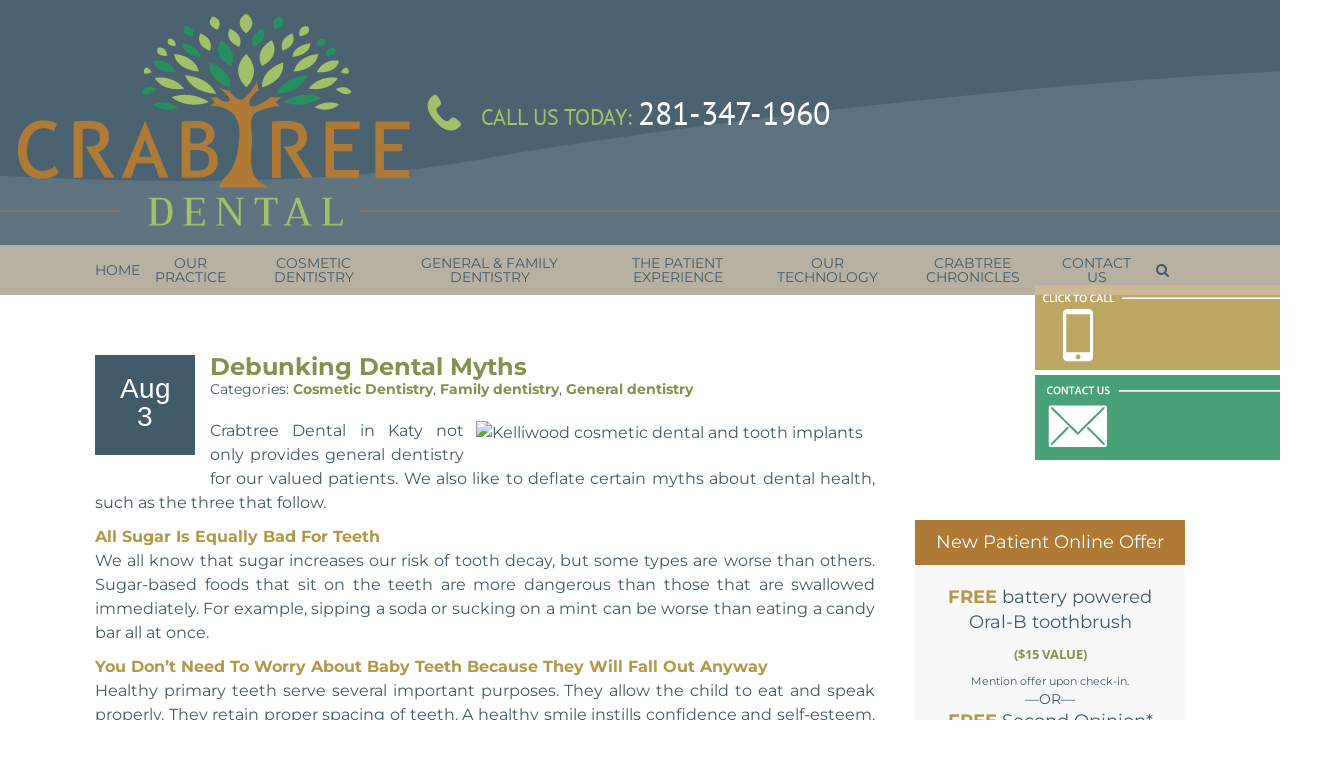

--- FILE ---
content_type: text/html; charset=UTF-8
request_url: https://katydentist.com/crabtree-chronicles/debunking-dental-myths/
body_size: 54773
content:
<!doctype html>
	<!--[if !IE]>
	<html class="no-js non-ie" lang="en-US" <![endif]-->
	<!--[if IE 7 ]>
	<html class="no-js ie7" lang="en-US" <![endif]-->
	<!--[if IE 8 ]>
	<html class="no-js ie8" lang="en-US"  <![endif]-->
	<!--[if IE 9 ]>
	<html class="no-js ie9" lang="en-US" <![endif]-->
	<!--[if gt IE 9]><!-->
<html class="no-js" lang="en-US" > <!--<![endif]-->
<head><meta charset="UTF-8"><script>if(navigator.userAgent.match(/MSIE|Internet Explorer/i)||navigator.userAgent.match(/Trident\/7\..*?rv:11/i)){var href=document.location.href;if(!href.match(/[?&]nowprocket/)){if(href.indexOf("?")==-1){if(href.indexOf("#")==-1){document.location.href=href+"?nowprocket=1"}else{document.location.href=href.replace("#","?nowprocket=1#")}}else{if(href.indexOf("#")==-1){document.location.href=href+"&nowprocket=1"}else{document.location.href=href.replace("#","&nowprocket=1#")}}}}</script><script>(()=>{class RocketLazyLoadScripts{constructor(){this.v="2.0.4",this.userEvents=["keydown","keyup","mousedown","mouseup","mousemove","mouseover","mouseout","touchmove","touchstart","touchend","touchcancel","wheel","click","dblclick","input"],this.attributeEvents=["onblur","onclick","oncontextmenu","ondblclick","onfocus","onmousedown","onmouseenter","onmouseleave","onmousemove","onmouseout","onmouseover","onmouseup","onmousewheel","onscroll","onsubmit"]}async t(){this.i(),this.o(),/iP(ad|hone)/.test(navigator.userAgent)&&this.h(),this.u(),this.l(this),this.m(),this.k(this),this.p(this),this._(),await Promise.all([this.R(),this.L()]),this.lastBreath=Date.now(),this.S(this),this.P(),this.D(),this.O(),this.M(),await this.C(this.delayedScripts.normal),await this.C(this.delayedScripts.defer),await this.C(this.delayedScripts.async),await this.T(),await this.F(),await this.j(),await this.A(),window.dispatchEvent(new Event("rocket-allScriptsLoaded")),this.everythingLoaded=!0,this.lastTouchEnd&&await new Promise(t=>setTimeout(t,500-Date.now()+this.lastTouchEnd)),this.I(),this.H(),this.U(),this.W()}i(){this.CSPIssue=sessionStorage.getItem("rocketCSPIssue"),document.addEventListener("securitypolicyviolation",t=>{this.CSPIssue||"script-src-elem"!==t.violatedDirective||"data"!==t.blockedURI||(this.CSPIssue=!0,sessionStorage.setItem("rocketCSPIssue",!0))},{isRocket:!0})}o(){window.addEventListener("pageshow",t=>{this.persisted=t.persisted,this.realWindowLoadedFired=!0},{isRocket:!0}),window.addEventListener("pagehide",()=>{this.onFirstUserAction=null},{isRocket:!0})}h(){let t;function e(e){t=e}window.addEventListener("touchstart",e,{isRocket:!0}),window.addEventListener("touchend",function i(o){o.changedTouches[0]&&t.changedTouches[0]&&Math.abs(o.changedTouches[0].pageX-t.changedTouches[0].pageX)<10&&Math.abs(o.changedTouches[0].pageY-t.changedTouches[0].pageY)<10&&o.timeStamp-t.timeStamp<200&&(window.removeEventListener("touchstart",e,{isRocket:!0}),window.removeEventListener("touchend",i,{isRocket:!0}),"INPUT"===o.target.tagName&&"text"===o.target.type||(o.target.dispatchEvent(new TouchEvent("touchend",{target:o.target,bubbles:!0})),o.target.dispatchEvent(new MouseEvent("mouseover",{target:o.target,bubbles:!0})),o.target.dispatchEvent(new PointerEvent("click",{target:o.target,bubbles:!0,cancelable:!0,detail:1,clientX:o.changedTouches[0].clientX,clientY:o.changedTouches[0].clientY})),event.preventDefault()))},{isRocket:!0})}q(t){this.userActionTriggered||("mousemove"!==t.type||this.firstMousemoveIgnored?"keyup"===t.type||"mouseover"===t.type||"mouseout"===t.type||(this.userActionTriggered=!0,this.onFirstUserAction&&this.onFirstUserAction()):this.firstMousemoveIgnored=!0),"click"===t.type&&t.preventDefault(),t.stopPropagation(),t.stopImmediatePropagation(),"touchstart"===this.lastEvent&&"touchend"===t.type&&(this.lastTouchEnd=Date.now()),"click"===t.type&&(this.lastTouchEnd=0),this.lastEvent=t.type,t.composedPath&&t.composedPath()[0].getRootNode()instanceof ShadowRoot&&(t.rocketTarget=t.composedPath()[0]),this.savedUserEvents.push(t)}u(){this.savedUserEvents=[],this.userEventHandler=this.q.bind(this),this.userEvents.forEach(t=>window.addEventListener(t,this.userEventHandler,{passive:!1,isRocket:!0})),document.addEventListener("visibilitychange",this.userEventHandler,{isRocket:!0})}U(){this.userEvents.forEach(t=>window.removeEventListener(t,this.userEventHandler,{passive:!1,isRocket:!0})),document.removeEventListener("visibilitychange",this.userEventHandler,{isRocket:!0}),this.savedUserEvents.forEach(t=>{(t.rocketTarget||t.target).dispatchEvent(new window[t.constructor.name](t.type,t))})}m(){const t="return false",e=Array.from(this.attributeEvents,t=>"data-rocket-"+t),i="["+this.attributeEvents.join("],[")+"]",o="[data-rocket-"+this.attributeEvents.join("],[data-rocket-")+"]",s=(e,i,o)=>{o&&o!==t&&(e.setAttribute("data-rocket-"+i,o),e["rocket"+i]=new Function("event",o),e.setAttribute(i,t))};new MutationObserver(t=>{for(const n of t)"attributes"===n.type&&(n.attributeName.startsWith("data-rocket-")||this.everythingLoaded?n.attributeName.startsWith("data-rocket-")&&this.everythingLoaded&&this.N(n.target,n.attributeName.substring(12)):s(n.target,n.attributeName,n.target.getAttribute(n.attributeName))),"childList"===n.type&&n.addedNodes.forEach(t=>{if(t.nodeType===Node.ELEMENT_NODE)if(this.everythingLoaded)for(const i of[t,...t.querySelectorAll(o)])for(const t of i.getAttributeNames())e.includes(t)&&this.N(i,t.substring(12));else for(const e of[t,...t.querySelectorAll(i)])for(const t of e.getAttributeNames())this.attributeEvents.includes(t)&&s(e,t,e.getAttribute(t))})}).observe(document,{subtree:!0,childList:!0,attributeFilter:[...this.attributeEvents,...e]})}I(){this.attributeEvents.forEach(t=>{document.querySelectorAll("[data-rocket-"+t+"]").forEach(e=>{this.N(e,t)})})}N(t,e){const i=t.getAttribute("data-rocket-"+e);i&&(t.setAttribute(e,i),t.removeAttribute("data-rocket-"+e))}k(t){Object.defineProperty(HTMLElement.prototype,"onclick",{get(){return this.rocketonclick||null},set(e){this.rocketonclick=e,this.setAttribute(t.everythingLoaded?"onclick":"data-rocket-onclick","this.rocketonclick(event)")}})}S(t){function e(e,i){let o=e[i];e[i]=null,Object.defineProperty(e,i,{get:()=>o,set(s){t.everythingLoaded?o=s:e["rocket"+i]=o=s}})}e(document,"onreadystatechange"),e(window,"onload"),e(window,"onpageshow");try{Object.defineProperty(document,"readyState",{get:()=>t.rocketReadyState,set(e){t.rocketReadyState=e},configurable:!0}),document.readyState="loading"}catch(t){console.log("WPRocket DJE readyState conflict, bypassing")}}l(t){this.originalAddEventListener=EventTarget.prototype.addEventListener,this.originalRemoveEventListener=EventTarget.prototype.removeEventListener,this.savedEventListeners=[],EventTarget.prototype.addEventListener=function(e,i,o){o&&o.isRocket||!t.B(e,this)&&!t.userEvents.includes(e)||t.B(e,this)&&!t.userActionTriggered||e.startsWith("rocket-")||t.everythingLoaded?t.originalAddEventListener.call(this,e,i,o):(t.savedEventListeners.push({target:this,remove:!1,type:e,func:i,options:o}),"mouseenter"!==e&&"mouseleave"!==e||t.originalAddEventListener.call(this,e,t.savedUserEvents.push,o))},EventTarget.prototype.removeEventListener=function(e,i,o){o&&o.isRocket||!t.B(e,this)&&!t.userEvents.includes(e)||t.B(e,this)&&!t.userActionTriggered||e.startsWith("rocket-")||t.everythingLoaded?t.originalRemoveEventListener.call(this,e,i,o):t.savedEventListeners.push({target:this,remove:!0,type:e,func:i,options:o})}}J(t,e){this.savedEventListeners=this.savedEventListeners.filter(i=>{let o=i.type,s=i.target||window;return e!==o||t!==s||(this.B(o,s)&&(i.type="rocket-"+o),this.$(i),!1)})}H(){EventTarget.prototype.addEventListener=this.originalAddEventListener,EventTarget.prototype.removeEventListener=this.originalRemoveEventListener,this.savedEventListeners.forEach(t=>this.$(t))}$(t){t.remove?this.originalRemoveEventListener.call(t.target,t.type,t.func,t.options):this.originalAddEventListener.call(t.target,t.type,t.func,t.options)}p(t){let e;function i(e){return t.everythingLoaded?e:e.split(" ").map(t=>"load"===t||t.startsWith("load.")?"rocket-jquery-load":t).join(" ")}function o(o){function s(e){const s=o.fn[e];o.fn[e]=o.fn.init.prototype[e]=function(){return this[0]===window&&t.userActionTriggered&&("string"==typeof arguments[0]||arguments[0]instanceof String?arguments[0]=i(arguments[0]):"object"==typeof arguments[0]&&Object.keys(arguments[0]).forEach(t=>{const e=arguments[0][t];delete arguments[0][t],arguments[0][i(t)]=e})),s.apply(this,arguments),this}}if(o&&o.fn&&!t.allJQueries.includes(o)){const e={DOMContentLoaded:[],"rocket-DOMContentLoaded":[]};for(const t in e)document.addEventListener(t,()=>{e[t].forEach(t=>t())},{isRocket:!0});o.fn.ready=o.fn.init.prototype.ready=function(i){function s(){parseInt(o.fn.jquery)>2?setTimeout(()=>i.bind(document)(o)):i.bind(document)(o)}return"function"==typeof i&&(t.realDomReadyFired?!t.userActionTriggered||t.fauxDomReadyFired?s():e["rocket-DOMContentLoaded"].push(s):e.DOMContentLoaded.push(s)),o([])},s("on"),s("one"),s("off"),t.allJQueries.push(o)}e=o}t.allJQueries=[],o(window.jQuery),Object.defineProperty(window,"jQuery",{get:()=>e,set(t){o(t)}})}P(){const t=new Map;document.write=document.writeln=function(e){const i=document.currentScript,o=document.createRange(),s=i.parentElement;let n=t.get(i);void 0===n&&(n=i.nextSibling,t.set(i,n));const c=document.createDocumentFragment();o.setStart(c,0),c.appendChild(o.createContextualFragment(e)),s.insertBefore(c,n)}}async R(){return new Promise(t=>{this.userActionTriggered?t():this.onFirstUserAction=t})}async L(){return new Promise(t=>{document.addEventListener("DOMContentLoaded",()=>{this.realDomReadyFired=!0,t()},{isRocket:!0})})}async j(){return this.realWindowLoadedFired?Promise.resolve():new Promise(t=>{window.addEventListener("load",t,{isRocket:!0})})}M(){this.pendingScripts=[];this.scriptsMutationObserver=new MutationObserver(t=>{for(const e of t)e.addedNodes.forEach(t=>{"SCRIPT"!==t.tagName||t.noModule||t.isWPRocket||this.pendingScripts.push({script:t,promise:new Promise(e=>{const i=()=>{const i=this.pendingScripts.findIndex(e=>e.script===t);i>=0&&this.pendingScripts.splice(i,1),e()};t.addEventListener("load",i,{isRocket:!0}),t.addEventListener("error",i,{isRocket:!0}),setTimeout(i,1e3)})})})}),this.scriptsMutationObserver.observe(document,{childList:!0,subtree:!0})}async F(){await this.X(),this.pendingScripts.length?(await this.pendingScripts[0].promise,await this.F()):this.scriptsMutationObserver.disconnect()}D(){this.delayedScripts={normal:[],async:[],defer:[]},document.querySelectorAll("script[type$=rocketlazyloadscript]").forEach(t=>{t.hasAttribute("data-rocket-src")?t.hasAttribute("async")&&!1!==t.async?this.delayedScripts.async.push(t):t.hasAttribute("defer")&&!1!==t.defer||"module"===t.getAttribute("data-rocket-type")?this.delayedScripts.defer.push(t):this.delayedScripts.normal.push(t):this.delayedScripts.normal.push(t)})}async _(){await this.L();let t=[];document.querySelectorAll("script[type$=rocketlazyloadscript][data-rocket-src]").forEach(e=>{let i=e.getAttribute("data-rocket-src");if(i&&!i.startsWith("data:")){i.startsWith("//")&&(i=location.protocol+i);try{const o=new URL(i).origin;o!==location.origin&&t.push({src:o,crossOrigin:e.crossOrigin||"module"===e.getAttribute("data-rocket-type")})}catch(t){}}}),t=[...new Map(t.map(t=>[JSON.stringify(t),t])).values()],this.Y(t,"preconnect")}async G(t){if(await this.K(),!0!==t.noModule||!("noModule"in HTMLScriptElement.prototype))return new Promise(e=>{let i;function o(){(i||t).setAttribute("data-rocket-status","executed"),e()}try{if(navigator.userAgent.includes("Firefox/")||""===navigator.vendor||this.CSPIssue)i=document.createElement("script"),[...t.attributes].forEach(t=>{let e=t.nodeName;"type"!==e&&("data-rocket-type"===e&&(e="type"),"data-rocket-src"===e&&(e="src"),i.setAttribute(e,t.nodeValue))}),t.text&&(i.text=t.text),t.nonce&&(i.nonce=t.nonce),i.hasAttribute("src")?(i.addEventListener("load",o,{isRocket:!0}),i.addEventListener("error",()=>{i.setAttribute("data-rocket-status","failed-network"),e()},{isRocket:!0}),setTimeout(()=>{i.isConnected||e()},1)):(i.text=t.text,o()),i.isWPRocket=!0,t.parentNode.replaceChild(i,t);else{const i=t.getAttribute("data-rocket-type"),s=t.getAttribute("data-rocket-src");i?(t.type=i,t.removeAttribute("data-rocket-type")):t.removeAttribute("type"),t.addEventListener("load",o,{isRocket:!0}),t.addEventListener("error",i=>{this.CSPIssue&&i.target.src.startsWith("data:")?(console.log("WPRocket: CSP fallback activated"),t.removeAttribute("src"),this.G(t).then(e)):(t.setAttribute("data-rocket-status","failed-network"),e())},{isRocket:!0}),s?(t.fetchPriority="high",t.removeAttribute("data-rocket-src"),t.src=s):t.src="data:text/javascript;base64,"+window.btoa(unescape(encodeURIComponent(t.text)))}}catch(i){t.setAttribute("data-rocket-status","failed-transform"),e()}});t.setAttribute("data-rocket-status","skipped")}async C(t){const e=t.shift();return e?(e.isConnected&&await this.G(e),this.C(t)):Promise.resolve()}O(){this.Y([...this.delayedScripts.normal,...this.delayedScripts.defer,...this.delayedScripts.async],"preload")}Y(t,e){this.trash=this.trash||[];let i=!0;var o=document.createDocumentFragment();t.forEach(t=>{const s=t.getAttribute&&t.getAttribute("data-rocket-src")||t.src;if(s&&!s.startsWith("data:")){const n=document.createElement("link");n.href=s,n.rel=e,"preconnect"!==e&&(n.as="script",n.fetchPriority=i?"high":"low"),t.getAttribute&&"module"===t.getAttribute("data-rocket-type")&&(n.crossOrigin=!0),t.crossOrigin&&(n.crossOrigin=t.crossOrigin),t.integrity&&(n.integrity=t.integrity),t.nonce&&(n.nonce=t.nonce),o.appendChild(n),this.trash.push(n),i=!1}}),document.head.appendChild(o)}W(){this.trash.forEach(t=>t.remove())}async T(){try{document.readyState="interactive"}catch(t){}this.fauxDomReadyFired=!0;try{await this.K(),this.J(document,"readystatechange"),document.dispatchEvent(new Event("rocket-readystatechange")),await this.K(),document.rocketonreadystatechange&&document.rocketonreadystatechange(),await this.K(),this.J(document,"DOMContentLoaded"),document.dispatchEvent(new Event("rocket-DOMContentLoaded")),await this.K(),this.J(window,"DOMContentLoaded"),window.dispatchEvent(new Event("rocket-DOMContentLoaded"))}catch(t){console.error(t)}}async A(){try{document.readyState="complete"}catch(t){}try{await this.K(),this.J(document,"readystatechange"),document.dispatchEvent(new Event("rocket-readystatechange")),await this.K(),document.rocketonreadystatechange&&document.rocketonreadystatechange(),await this.K(),this.J(window,"load"),window.dispatchEvent(new Event("rocket-load")),await this.K(),window.rocketonload&&window.rocketonload(),await this.K(),this.allJQueries.forEach(t=>t(window).trigger("rocket-jquery-load")),await this.K(),this.J(window,"pageshow");const t=new Event("rocket-pageshow");t.persisted=this.persisted,window.dispatchEvent(t),await this.K(),window.rocketonpageshow&&window.rocketonpageshow({persisted:this.persisted})}catch(t){console.error(t)}}async K(){Date.now()-this.lastBreath>45&&(await this.X(),this.lastBreath=Date.now())}async X(){return document.hidden?new Promise(t=>setTimeout(t)):new Promise(t=>requestAnimationFrame(t))}B(t,e){return e===document&&"readystatechange"===t||(e===document&&"DOMContentLoaded"===t||(e===window&&"DOMContentLoaded"===t||(e===window&&"load"===t||e===window&&"pageshow"===t)))}static run(){(new RocketLazyLoadScripts).t()}}RocketLazyLoadScripts.run()})();</script>

<meta name="viewport" content="width=device-width, initial-scale=1">
<link rel="profile" href="https://gmpg.org/xfn/11">
<link rel="pingback" href="https://katydentist.com/xmlrpc.php">

<meta name='robots' content='index, follow, max-image-preview:large, max-snippet:-1, max-video-preview:-1' />
	<style></style>
	
	<!-- This site is optimized with the Yoast SEO plugin v26.8 - https://yoast.com/product/yoast-seo-wordpress/ -->
	<title>Debunking Dental Myths - General and Cosmetic Dentistry | Crabtree Dental</title>
<link data-rocket-preload as="style" href="https://fonts.googleapis.com/css?family=Open%20Sans%3A100%2C400%2C700%7CMontserrat%3A200%2C300%2C400%2C500%2C700%7CPT%20Sans%3A400%2C700%7CTrirong%3A500%2C700%7CRaleway%3A700&#038;display=swap" rel="preload">
<link href="https://fonts.googleapis.com/css?family=Open%20Sans%3A100%2C400%2C700%7CMontserrat%3A200%2C300%2C400%2C500%2C700%7CPT%20Sans%3A400%2C700%7CTrirong%3A500%2C700%7CRaleway%3A700&#038;display=swap" media="print" onload="this.media=&#039;all&#039;" rel="stylesheet">
<style id="wpr-usedcss">img:is([sizes=auto i],[sizes^="auto," i]){contain-intrinsic-size:3000px 1500px}:where(.wp-block-button__link){border-radius:9999px;box-shadow:none;padding:calc(.667em + 2px) calc(1.333em + 2px);text-decoration:none}:root :where(.wp-block-button .wp-block-button__link.is-style-outline),:root :where(.wp-block-button.is-style-outline>.wp-block-button__link){border:2px solid;padding:.667em 1.333em}:root :where(.wp-block-button .wp-block-button__link.is-style-outline:not(.has-text-color)),:root :where(.wp-block-button.is-style-outline>.wp-block-button__link:not(.has-text-color)){color:currentColor}:root :where(.wp-block-button .wp-block-button__link.is-style-outline:not(.has-background)),:root :where(.wp-block-button.is-style-outline>.wp-block-button__link:not(.has-background)){background-color:initial;background-image:none}:where(.wp-block-calendar table:not(.has-background) th){background:#ddd}:where(.wp-block-columns){margin-bottom:1.75em}:where(.wp-block-columns.has-background){padding:1.25em 2.375em}:where(.wp-block-post-comments input[type=submit]){border:none}:where(.wp-block-cover-image:not(.has-text-color)),:where(.wp-block-cover:not(.has-text-color)){color:#fff}:where(.wp-block-cover-image.is-light:not(.has-text-color)),:where(.wp-block-cover.is-light:not(.has-text-color)){color:#000}:root :where(.wp-block-cover h1:not(.has-text-color)),:root :where(.wp-block-cover h2:not(.has-text-color)),:root :where(.wp-block-cover h3:not(.has-text-color)),:root :where(.wp-block-cover h4:not(.has-text-color)),:root :where(.wp-block-cover h5:not(.has-text-color)),:root :where(.wp-block-cover h6:not(.has-text-color)),:root :where(.wp-block-cover p:not(.has-text-color)){color:inherit}:where(.wp-block-file){margin-bottom:1.5em}:where(.wp-block-file__button){border-radius:2em;display:inline-block;padding:.5em 1em}:where(.wp-block-file__button):is(a):active,:where(.wp-block-file__button):is(a):focus,:where(.wp-block-file__button):is(a):hover,:where(.wp-block-file__button):is(a):visited{box-shadow:none;color:#fff;opacity:.85;text-decoration:none}:where(.wp-block-group.wp-block-group-is-layout-constrained){position:relative}:root :where(.wp-block-image.is-style-rounded img,.wp-block-image .is-style-rounded img){border-radius:9999px}:where(.wp-block-latest-comments:not([style*=line-height] .wp-block-latest-comments__comment)){line-height:1.1}:where(.wp-block-latest-comments:not([style*=line-height] .wp-block-latest-comments__comment-excerpt p)){line-height:1.8}:root :where(.wp-block-latest-posts.is-grid){padding:0}:root :where(.wp-block-latest-posts.wp-block-latest-posts__list){padding-left:0}ol,ul{box-sizing:border-box}:root :where(.wp-block-list.has-background){padding:1.25em 2.375em}:where(.wp-block-navigation.has-background .wp-block-navigation-item a:not(.wp-element-button)),:where(.wp-block-navigation.has-background .wp-block-navigation-submenu a:not(.wp-element-button)){padding:.5em 1em}:where(.wp-block-navigation .wp-block-navigation__submenu-container .wp-block-navigation-item a:not(.wp-element-button)),:where(.wp-block-navigation .wp-block-navigation__submenu-container .wp-block-navigation-submenu a:not(.wp-element-button)),:where(.wp-block-navigation .wp-block-navigation__submenu-container .wp-block-navigation-submenu button.wp-block-navigation-item__content),:where(.wp-block-navigation .wp-block-navigation__submenu-container .wp-block-pages-list__item button.wp-block-navigation-item__content){padding:.5em 1em}:root :where(p.has-background){padding:1.25em 2.375em}:where(p.has-text-color:not(.has-link-color)) a{color:inherit}:where(.wp-block-post-comments-form) input:not([type=submit]),:where(.wp-block-post-comments-form) textarea{border:1px solid #949494;font-family:inherit;font-size:1em}:where(.wp-block-post-comments-form) input:where(:not([type=submit]):not([type=checkbox])),:where(.wp-block-post-comments-form) textarea{padding:calc(.667em + 2px)}:where(.wp-block-post-excerpt){box-sizing:border-box;margin-bottom:var(--wp--style--block-gap);margin-top:var(--wp--style--block-gap)}:where(.wp-block-preformatted.has-background){padding:1.25em 2.375em}:where(.wp-block-search__button){border:1px solid #ccc;padding:6px 10px}:where(.wp-block-search__input){font-family:inherit;font-size:inherit;font-style:inherit;font-weight:inherit;letter-spacing:inherit;line-height:inherit;text-transform:inherit}:where(.wp-block-search__button-inside .wp-block-search__inside-wrapper){border:1px solid #949494;box-sizing:border-box;padding:4px}:where(.wp-block-search__button-inside .wp-block-search__inside-wrapper) .wp-block-search__input{border:none;border-radius:0;padding:0 4px}:where(.wp-block-search__button-inside .wp-block-search__inside-wrapper) .wp-block-search__input:focus{outline:0}:where(.wp-block-search__button-inside .wp-block-search__inside-wrapper) :where(.wp-block-search__button){padding:4px 8px}:root :where(.wp-block-separator.is-style-dots){height:auto;line-height:1;text-align:center}:root :where(.wp-block-separator.is-style-dots):before{color:currentColor;content:"···";font-family:serif;font-size:1.5em;letter-spacing:2em;padding-left:2em}:root :where(.wp-block-site-logo.is-style-rounded){border-radius:9999px}:where(.wp-block-social-links:not(.is-style-logos-only)) .wp-social-link{background-color:#f0f0f0;color:#444}:where(.wp-block-social-links:not(.is-style-logos-only)) .wp-social-link-amazon{background-color:#f90;color:#fff}:where(.wp-block-social-links:not(.is-style-logos-only)) .wp-social-link-bandcamp{background-color:#1ea0c3;color:#fff}:where(.wp-block-social-links:not(.is-style-logos-only)) .wp-social-link-behance{background-color:#0757fe;color:#fff}:where(.wp-block-social-links:not(.is-style-logos-only)) .wp-social-link-bluesky{background-color:#0a7aff;color:#fff}:where(.wp-block-social-links:not(.is-style-logos-only)) .wp-social-link-codepen{background-color:#1e1f26;color:#fff}:where(.wp-block-social-links:not(.is-style-logos-only)) .wp-social-link-deviantart{background-color:#02e49b;color:#fff}:where(.wp-block-social-links:not(.is-style-logos-only)) .wp-social-link-discord{background-color:#5865f2;color:#fff}:where(.wp-block-social-links:not(.is-style-logos-only)) .wp-social-link-dribbble{background-color:#e94c89;color:#fff}:where(.wp-block-social-links:not(.is-style-logos-only)) .wp-social-link-dropbox{background-color:#4280ff;color:#fff}:where(.wp-block-social-links:not(.is-style-logos-only)) .wp-social-link-etsy{background-color:#f45800;color:#fff}:where(.wp-block-social-links:not(.is-style-logos-only)) .wp-social-link-facebook{background-color:#0866ff;color:#fff}:where(.wp-block-social-links:not(.is-style-logos-only)) .wp-social-link-fivehundredpx{background-color:#000;color:#fff}:where(.wp-block-social-links:not(.is-style-logos-only)) .wp-social-link-flickr{background-color:#0461dd;color:#fff}:where(.wp-block-social-links:not(.is-style-logos-only)) .wp-social-link-foursquare{background-color:#e65678;color:#fff}:where(.wp-block-social-links:not(.is-style-logos-only)) .wp-social-link-github{background-color:#24292d;color:#fff}:where(.wp-block-social-links:not(.is-style-logos-only)) .wp-social-link-goodreads{background-color:#eceadd;color:#382110}:where(.wp-block-social-links:not(.is-style-logos-only)) .wp-social-link-google{background-color:#ea4434;color:#fff}:where(.wp-block-social-links:not(.is-style-logos-only)) .wp-social-link-gravatar{background-color:#1d4fc4;color:#fff}:where(.wp-block-social-links:not(.is-style-logos-only)) .wp-social-link-instagram{background-color:#f00075;color:#fff}:where(.wp-block-social-links:not(.is-style-logos-only)) .wp-social-link-lastfm{background-color:#e21b24;color:#fff}:where(.wp-block-social-links:not(.is-style-logos-only)) .wp-social-link-linkedin{background-color:#0d66c2;color:#fff}:where(.wp-block-social-links:not(.is-style-logos-only)) .wp-social-link-mastodon{background-color:#3288d4;color:#fff}:where(.wp-block-social-links:not(.is-style-logos-only)) .wp-social-link-medium{background-color:#000;color:#fff}:where(.wp-block-social-links:not(.is-style-logos-only)) .wp-social-link-meetup{background-color:#f6405f;color:#fff}:where(.wp-block-social-links:not(.is-style-logos-only)) .wp-social-link-patreon{background-color:#000;color:#fff}:where(.wp-block-social-links:not(.is-style-logos-only)) .wp-social-link-pinterest{background-color:#e60122;color:#fff}:where(.wp-block-social-links:not(.is-style-logos-only)) .wp-social-link-pocket{background-color:#ef4155;color:#fff}:where(.wp-block-social-links:not(.is-style-logos-only)) .wp-social-link-reddit{background-color:#ff4500;color:#fff}:where(.wp-block-social-links:not(.is-style-logos-only)) .wp-social-link-skype{background-color:#0478d7;color:#fff}:where(.wp-block-social-links:not(.is-style-logos-only)) .wp-social-link-snapchat{background-color:#fefc00;color:#fff;stroke:#000}:where(.wp-block-social-links:not(.is-style-logos-only)) .wp-social-link-soundcloud{background-color:#ff5600;color:#fff}:where(.wp-block-social-links:not(.is-style-logos-only)) .wp-social-link-spotify{background-color:#1bd760;color:#fff}:where(.wp-block-social-links:not(.is-style-logos-only)) .wp-social-link-telegram{background-color:#2aabee;color:#fff}:where(.wp-block-social-links:not(.is-style-logos-only)) .wp-social-link-threads{background-color:#000;color:#fff}:where(.wp-block-social-links:not(.is-style-logos-only)) .wp-social-link-tiktok{background-color:#000;color:#fff}:where(.wp-block-social-links:not(.is-style-logos-only)) .wp-social-link-tumblr{background-color:#011835;color:#fff}:where(.wp-block-social-links:not(.is-style-logos-only)) .wp-social-link-twitch{background-color:#6440a4;color:#fff}:where(.wp-block-social-links:not(.is-style-logos-only)) .wp-social-link-twitter{background-color:#1da1f2;color:#fff}:where(.wp-block-social-links:not(.is-style-logos-only)) .wp-social-link-vimeo{background-color:#1eb7ea;color:#fff}:where(.wp-block-social-links:not(.is-style-logos-only)) .wp-social-link-vk{background-color:#4680c2;color:#fff}:where(.wp-block-social-links:not(.is-style-logos-only)) .wp-social-link-wordpress{background-color:#3499cd;color:#fff}:where(.wp-block-social-links:not(.is-style-logos-only)) .wp-social-link-whatsapp{background-color:#25d366;color:#fff}:where(.wp-block-social-links:not(.is-style-logos-only)) .wp-social-link-x{background-color:#000;color:#fff}:where(.wp-block-social-links:not(.is-style-logos-only)) .wp-social-link-yelp{background-color:#d32422;color:#fff}:where(.wp-block-social-links:not(.is-style-logos-only)) .wp-social-link-youtube{background-color:red;color:#fff}:where(.wp-block-social-links.is-style-logos-only) .wp-social-link{background:0 0}:where(.wp-block-social-links.is-style-logos-only) .wp-social-link svg{height:1.25em;width:1.25em}:where(.wp-block-social-links.is-style-logos-only) .wp-social-link-amazon{color:#f90}:where(.wp-block-social-links.is-style-logos-only) .wp-social-link-bandcamp{color:#1ea0c3}:where(.wp-block-social-links.is-style-logos-only) .wp-social-link-behance{color:#0757fe}:where(.wp-block-social-links.is-style-logos-only) .wp-social-link-bluesky{color:#0a7aff}:where(.wp-block-social-links.is-style-logos-only) .wp-social-link-codepen{color:#1e1f26}:where(.wp-block-social-links.is-style-logos-only) .wp-social-link-deviantart{color:#02e49b}:where(.wp-block-social-links.is-style-logos-only) .wp-social-link-discord{color:#5865f2}:where(.wp-block-social-links.is-style-logos-only) .wp-social-link-dribbble{color:#e94c89}:where(.wp-block-social-links.is-style-logos-only) .wp-social-link-dropbox{color:#4280ff}:where(.wp-block-social-links.is-style-logos-only) .wp-social-link-etsy{color:#f45800}:where(.wp-block-social-links.is-style-logos-only) .wp-social-link-facebook{color:#0866ff}:where(.wp-block-social-links.is-style-logos-only) .wp-social-link-fivehundredpx{color:#000}:where(.wp-block-social-links.is-style-logos-only) .wp-social-link-flickr{color:#0461dd}:where(.wp-block-social-links.is-style-logos-only) .wp-social-link-foursquare{color:#e65678}:where(.wp-block-social-links.is-style-logos-only) .wp-social-link-github{color:#24292d}:where(.wp-block-social-links.is-style-logos-only) .wp-social-link-goodreads{color:#382110}:where(.wp-block-social-links.is-style-logos-only) .wp-social-link-google{color:#ea4434}:where(.wp-block-social-links.is-style-logos-only) .wp-social-link-gravatar{color:#1d4fc4}:where(.wp-block-social-links.is-style-logos-only) .wp-social-link-instagram{color:#f00075}:where(.wp-block-social-links.is-style-logos-only) .wp-social-link-lastfm{color:#e21b24}:where(.wp-block-social-links.is-style-logos-only) .wp-social-link-linkedin{color:#0d66c2}:where(.wp-block-social-links.is-style-logos-only) .wp-social-link-mastodon{color:#3288d4}:where(.wp-block-social-links.is-style-logos-only) .wp-social-link-medium{color:#000}:where(.wp-block-social-links.is-style-logos-only) .wp-social-link-meetup{color:#f6405f}:where(.wp-block-social-links.is-style-logos-only) .wp-social-link-patreon{color:#000}:where(.wp-block-social-links.is-style-logos-only) .wp-social-link-pinterest{color:#e60122}:where(.wp-block-social-links.is-style-logos-only) .wp-social-link-pocket{color:#ef4155}:where(.wp-block-social-links.is-style-logos-only) .wp-social-link-reddit{color:#ff4500}:where(.wp-block-social-links.is-style-logos-only) .wp-social-link-skype{color:#0478d7}:where(.wp-block-social-links.is-style-logos-only) .wp-social-link-snapchat{color:#fff;stroke:#000}:where(.wp-block-social-links.is-style-logos-only) .wp-social-link-soundcloud{color:#ff5600}:where(.wp-block-social-links.is-style-logos-only) .wp-social-link-spotify{color:#1bd760}:where(.wp-block-social-links.is-style-logos-only) .wp-social-link-telegram{color:#2aabee}:where(.wp-block-social-links.is-style-logos-only) .wp-social-link-threads{color:#000}:where(.wp-block-social-links.is-style-logos-only) .wp-social-link-tiktok{color:#000}:where(.wp-block-social-links.is-style-logos-only) .wp-social-link-tumblr{color:#011835}:where(.wp-block-social-links.is-style-logos-only) .wp-social-link-twitch{color:#6440a4}:where(.wp-block-social-links.is-style-logos-only) .wp-social-link-twitter{color:#1da1f2}:where(.wp-block-social-links.is-style-logos-only) .wp-social-link-vimeo{color:#1eb7ea}:where(.wp-block-social-links.is-style-logos-only) .wp-social-link-vk{color:#4680c2}:where(.wp-block-social-links.is-style-logos-only) .wp-social-link-whatsapp{color:#25d366}:where(.wp-block-social-links.is-style-logos-only) .wp-social-link-wordpress{color:#3499cd}:where(.wp-block-social-links.is-style-logos-only) .wp-social-link-x{color:#000}:where(.wp-block-social-links.is-style-logos-only) .wp-social-link-yelp{color:#d32422}:where(.wp-block-social-links.is-style-logos-only) .wp-social-link-youtube{color:red}:root :where(.wp-block-social-links .wp-social-link a){padding:.25em}:root :where(.wp-block-social-links.is-style-logos-only .wp-social-link a){padding:0}:root :where(.wp-block-social-links.is-style-pill-shape .wp-social-link a){padding-left:.6666666667em;padding-right:.6666666667em}:root :where(.wp-block-tag-cloud.is-style-outline){display:flex;flex-wrap:wrap;gap:1ch}:root :where(.wp-block-tag-cloud.is-style-outline a){border:1px solid;font-size:unset!important;margin-right:0;padding:1ch 2ch;text-decoration:none!important}:root :where(.wp-block-table-of-contents){box-sizing:border-box}:where(.wp-block-term-description){box-sizing:border-box;margin-bottom:var(--wp--style--block-gap);margin-top:var(--wp--style--block-gap)}:where(pre.wp-block-verse){font-family:inherit}.entry-content{counter-reset:footnotes}:root{--wp--preset--font-size--normal:16px;--wp--preset--font-size--huge:42px}.screen-reader-text{border:0;clip-path:inset(50%);height:1px;margin:-1px;overflow:hidden;padding:0;position:absolute;width:1px;word-wrap:normal!important}.screen-reader-text:focus{background-color:#ddd;clip-path:none;color:#444;display:block;font-size:1em;height:auto;left:5px;line-height:normal;padding:15px 23px 14px;text-decoration:none;top:5px;width:auto;z-index:100000}html :where(.has-border-color){border-style:solid}html :where([style*=border-top-color]){border-top-style:solid}html :where([style*=border-right-color]){border-right-style:solid}html :where([style*=border-bottom-color]){border-bottom-style:solid}html :where([style*=border-left-color]){border-left-style:solid}html :where([style*=border-width]){border-style:solid}html :where([style*=border-top-width]){border-top-style:solid}html :where([style*=border-right-width]){border-right-style:solid}html :where([style*=border-bottom-width]){border-bottom-style:solid}html :where([style*=border-left-width]){border-left-style:solid}html :where(img[class*=wp-image-]){height:auto;max-width:100%}:where(figure){margin:0 0 1em}html :where(.is-position-sticky){--wp-admin--admin-bar--position-offset:var(--wp-admin--admin-bar--height,0px)}@media screen and (max-width:600px){html :where(.is-position-sticky){--wp-admin--admin-bar--position-offset:0px}}:root{--wp--preset--aspect-ratio--square:1;--wp--preset--aspect-ratio--4-3:4/3;--wp--preset--aspect-ratio--3-4:3/4;--wp--preset--aspect-ratio--3-2:3/2;--wp--preset--aspect-ratio--2-3:2/3;--wp--preset--aspect-ratio--16-9:16/9;--wp--preset--aspect-ratio--9-16:9/16;--wp--preset--color--black:#000000;--wp--preset--color--cyan-bluish-gray:#abb8c3;--wp--preset--color--white:#ffffff;--wp--preset--color--pale-pink:#f78da7;--wp--preset--color--vivid-red:#cf2e2e;--wp--preset--color--luminous-vivid-orange:#ff6900;--wp--preset--color--luminous-vivid-amber:#fcb900;--wp--preset--color--light-green-cyan:#7bdcb5;--wp--preset--color--vivid-green-cyan:#00d084;--wp--preset--color--pale-cyan-blue:#8ed1fc;--wp--preset--color--vivid-cyan-blue:#0693e3;--wp--preset--color--vivid-purple:#9b51e0;--wp--preset--gradient--vivid-cyan-blue-to-vivid-purple:linear-gradient(135deg,rgba(6, 147, 227, 1) 0%,rgb(155, 81, 224) 100%);--wp--preset--gradient--light-green-cyan-to-vivid-green-cyan:linear-gradient(135deg,rgb(122, 220, 180) 0%,rgb(0, 208, 130) 100%);--wp--preset--gradient--luminous-vivid-amber-to-luminous-vivid-orange:linear-gradient(135deg,rgba(252, 185, 0, 1) 0%,rgba(255, 105, 0, 1) 100%);--wp--preset--gradient--luminous-vivid-orange-to-vivid-red:linear-gradient(135deg,rgba(255, 105, 0, 1) 0%,rgb(207, 46, 46) 100%);--wp--preset--gradient--very-light-gray-to-cyan-bluish-gray:linear-gradient(135deg,rgb(238, 238, 238) 0%,rgb(169, 184, 195) 100%);--wp--preset--gradient--cool-to-warm-spectrum:linear-gradient(135deg,rgb(74, 234, 220) 0%,rgb(151, 120, 209) 20%,rgb(207, 42, 186) 40%,rgb(238, 44, 130) 60%,rgb(251, 105, 98) 80%,rgb(254, 248, 76) 100%);--wp--preset--gradient--blush-light-purple:linear-gradient(135deg,rgb(255, 206, 236) 0%,rgb(152, 150, 240) 100%);--wp--preset--gradient--blush-bordeaux:linear-gradient(135deg,rgb(254, 205, 165) 0%,rgb(254, 45, 45) 50%,rgb(107, 0, 62) 100%);--wp--preset--gradient--luminous-dusk:linear-gradient(135deg,rgb(255, 203, 112) 0%,rgb(199, 81, 192) 50%,rgb(65, 88, 208) 100%);--wp--preset--gradient--pale-ocean:linear-gradient(135deg,rgb(255, 245, 203) 0%,rgb(182, 227, 212) 50%,rgb(51, 167, 181) 100%);--wp--preset--gradient--electric-grass:linear-gradient(135deg,rgb(202, 248, 128) 0%,rgb(113, 206, 126) 100%);--wp--preset--gradient--midnight:linear-gradient(135deg,rgb(2, 3, 129) 0%,rgb(40, 116, 252) 100%);--wp--preset--font-size--small:13px;--wp--preset--font-size--medium:20px;--wp--preset--font-size--large:36px;--wp--preset--font-size--x-large:42px;--wp--preset--spacing--20:0.44rem;--wp--preset--spacing--30:0.67rem;--wp--preset--spacing--40:1rem;--wp--preset--spacing--50:1.5rem;--wp--preset--spacing--60:2.25rem;--wp--preset--spacing--70:3.38rem;--wp--preset--spacing--80:5.06rem;--wp--preset--shadow--natural:6px 6px 9px rgba(0, 0, 0, .2);--wp--preset--shadow--deep:12px 12px 50px rgba(0, 0, 0, .4);--wp--preset--shadow--sharp:6px 6px 0px rgba(0, 0, 0, .2);--wp--preset--shadow--outlined:6px 6px 0px -3px rgba(255, 255, 255, 1),6px 6px rgba(0, 0, 0, 1);--wp--preset--shadow--crisp:6px 6px 0px rgba(0, 0, 0, 1)}:where(.is-layout-flex){gap:.5em}:where(.is-layout-grid){gap:.5em}:where(.wp-block-post-template.is-layout-flex){gap:1.25em}:where(.wp-block-post-template.is-layout-grid){gap:1.25em}:where(.wp-block-columns.is-layout-flex){gap:2em}:where(.wp-block-columns.is-layout-grid){gap:2em}:root :where(.wp-block-pullquote){font-size:1.5em;line-height:1.6}.wpcf7 .screen-reader-response{position:absolute;overflow:hidden;clip:rect(1px,1px,1px,1px);clip-path:inset(50%);height:1px;width:1px;margin:-1px;padding:0;border:0;word-wrap:normal!important}.wpcf7 form .wpcf7-response-output{margin:2em .5em 1em;padding:.2em 1em;border:2px solid #00a0d2}.wpcf7 form.init .wpcf7-response-output,.wpcf7 form.resetting .wpcf7-response-output,.wpcf7 form.submitting .wpcf7-response-output{display:none}.wpcf7 form.sent .wpcf7-response-output{border-color:#46b450}.wpcf7 form.aborted .wpcf7-response-output,.wpcf7 form.failed .wpcf7-response-output{border-color:#dc3232}.wpcf7 form.spam .wpcf7-response-output{border-color:#f56e28}.wpcf7 form.invalid .wpcf7-response-output,.wpcf7 form.payment-required .wpcf7-response-output,.wpcf7 form.unaccepted .wpcf7-response-output{border-color:#ffb900}.wpcf7-form-control-wrap{position:relative}.wpcf7-not-valid-tip{color:#dc3232;font-size:1em;font-weight:400;display:block}.use-floating-validation-tip .wpcf7-not-valid-tip{position:relative;top:-2ex;left:1em;z-index:100;border:1px solid #dc3232;background:#fff;padding:.2em .8em;width:24em}.wpcf7-spinner{visibility:hidden;display:inline-block;background-color:#23282d;opacity:.75;width:24px;height:24px;border:none;border-radius:100%;padding:0;margin:0 24px;position:relative}form.submitting .wpcf7-spinner{visibility:visible}.wpcf7-spinner::before{content:'';position:absolute;background-color:#fbfbfc;top:4px;left:4px;width:6px;height:6px;border:none;border-radius:100%;transform-origin:8px 8px;animation-name:spin;animation-duration:1s;animation-timing-function:linear;animation-iteration-count:infinite}@media (prefers-reduced-motion:reduce){.wpcf7-spinner::before{animation-name:blink;animation-duration:2s}}@keyframes spin{from{transform:rotate(0)}to{transform:rotate(360deg)}}@keyframes blink{from{opacity:0}50%{opacity:1}to{opacity:0}}.wpcf7 input[type=file]{cursor:pointer}.wpcf7 input[type=file]:disabled{cursor:default}.wpcf7 .wpcf7-submit:disabled{cursor:not-allowed}.wpcf7 input[type=email],.wpcf7 input[type=tel],.wpcf7 input[type=url]{direction:ltr}.mobile,.mobile *{background-attachment:scroll!important}body,html{overflow-x:hidden}body,h1{line-height:2}.post-navigation a:hover,.post-navigation focus,a,a:focus,a:hover{text-decoration:none}body{word-wrap:break-word}#click-to-call,.scroll-to-top{cursor:pointer}body{color:#696969;background-color:#fff;font-family:Helvetica,Helvetica,Arial,sans-serif;-webkit-font-smoothing:antialiased;-moz-osx-font-smoothing:grayscale;text-shadow:1px 1px 1px rgba(0,0,0,.004);font-size:14px}div{box-sizing:border-box}a{-webkit-transition:.3s;-moz-transition:.3s;-o-transition:.3s;transition:all .3s}h1,h3,h4,h5,h6{margin-top:10px;margin-bottom:10px}.container{max-width:1090px}p{margin-bottom:20px}*>p:first-child{margin-top:0}*>p:last-child{margin-bottom:0}blockquote{border:0;padding:0 50px;font-style:italic;line-height:1.5}blockquote p{margin:0}img{height:auto;max-width:100%}button,input,select,textarea{font-size:100%;margin:0;vertical-align:baseline}.alignright{display:inline;margin-bottom:20px}input[type=checkbox],input[type=radio]{padding:0;width:auto!important;vertical-align:middle}input[type=search]{-webkit-appearance:textfield;-webkit-box-sizing:content-box;-moz-box-sizing:content-box;box-sizing:content-box}input[type=search]::-webkit-search-decoration{-webkit-appearance:none}button::-moz-focus-inner,input::-moz-focus-inner{border:0;padding:0}input[type=email],input[type=search],input[type=tel],input[type=text],input[type=url],textarea{color:#666}input[type=email]:focus,input[type=search]:focus,input[type=tel]:focus,input[type=text]:focus,input[type=url]:focus,textarea:focus{color:#111}textarea{overflow:auto;padding-left:3px;vertical-align:top;width:100%}.alignright{float:right;margin-left:20px}.screen-reader-text{clip:rect(1px,1px,1px,1px);position:absolute!important}.screen-reader-text:active,.screen-reader-text:focus,.screen-reader-text:hover{background-color:#f1f1f1;border-radius:3px;box-shadow:0 0 2px 2px rgba(0,0,0,.6);clip:auto!important;color:#21759b;display:block;font-size:14px;font-weight:700;height:auto;left:5px;line-height:normal;padding:15px 23px 14px;text-decoration:none;top:5px;width:auto;z-index:100000}.entry-content:after,.entry-content:before,.site-content:after,.site-content:before,.site-footer:after,.site-footer:before,.site-header:after,.site-header:before{content:'';display:table}.entry-content:after,.site-content:after,.site-footer:after,.site-header:after{clear:both}.hentry{margin:0}.single article.post{margin-bottom:50px}.entry-content{margin:0}.main-content-area{margin-top:50px;margin-bottom:50px}.entry-content p{text-align:justify}.entry-meta a{font-size:13px;color:#6b6b6b}.entry-meta{text-align:left;margin-bottom:20px}footer.entry-meta{margin-bottom:0}.page-header{margin-top:0;margin-bottom:10px;border-bottom:0;padding-bottom:0}.entry-meta .fa{font-size:14px;margin-right:3px}.entry-meta span{margin-right:10px}.entry-title{line-height:1em;margin-bottom:0;text-align:left}.entry-header{text-align:center}h3.entry-title,h3.entry-title a{font-size:24px}.post-inner-content{padding:20px 0}article.post:first-child .post-inner-content{padding-top:0}.post-inner-content .cat-item{position:relative;font-size:12px;margin:0 0 15px;padding:0 0 8px;list-style:none}.post-inner-content .cat-item:after{content:"";position:absolute;bottom:0;left:50%;height:2px;width:40px;margin-left:-20px;background:#a161bf}.post-inner-content .cat-item a{color:#696969;letter-spacing:1px;text-transform:uppercase}article.post{width:100%;margin:0;padding-right:10px}.site-main,.widget select,iframe,object{max-width:100%}@media (max-width:768px){.site-main{width:100%!important}.post-inner-content{padding-left:0!important;padding-right:0!important}#secondary{padding:30px 15px 0!important;clear:both}}.widget ul li{list-style:none;margin-bottom:0;padding-bottom:0;text-align:left}.widget ul{padding:0;line-height:18px;font-size:14px}#secondary .widget{margin-bottom:20px;overflow:hidden}#secondary .widget:last-child{margin-bottom:0}#secondary .widget>h4{margin:0;padding:0}.textwidget,.widget_categories ul{padding:20px;margin:0}.widget ul ul{padding:10px}li.widget{list-style-type:none}.btn-default,.btn.btn-default,.input-group-btn:last-child>.btn,button,input[type=submit]{display:inline-block;font-size:12px;text-transform:uppercase;-webkit-transition:background-color .3s linear;-moz-transition:background-color .3s linear;-o-transition:background-color .3s linear;transition:background-color .3s linear}.input-group-btn:last-child>.btn{font-size:12px;opacity:1}input[type=submit]{padding:0 80px;text-align:center;line-height:35px}#logo{line-height:0;padding:25px 0;text-align:center}button,html input[type=button],input[type=reset],input[type=submit]{-webkit-transition:.5s;-moz-transition:.5s;-o-transition:.5s;transition:all .5s}button,html input[type=button]:focus,html input[type=button]:hover,input[type=reset]:focus,input[type=reset]:hover,input[type=submit]:focus,input[type=submit]:hover{background:#a161bf;color:#fff}.post-navigation a{font-size:12px;display:block;letter-spacing:1px;text-transform:uppercase}.navbar-brand{display:inline-block}.post-navigation .nav-previous{float:left}.post-navigation .nav-next{float:right;text-align:right}.nav>li>a{text-transform:uppercase}.navbar.navbar-default{margin-bottom:0;font-weight:400;min-height:auto;padding:0}.navbar-brand{float:none;color:#dadada;font-size:30px;height:auto;line-height:1;margin:0;padding:0}.navbar-default .navbar-nav>.open>a,.navbar-default .navbar-nav>.open>a:focus,.navbar-default .navbar-nav>.open>a:hover{border-right:none;border-left:none}.navbar{border-radius:0}.navbar-default{border:none}.navbar-collapse{float:left;padding:0}.dropdown .dropdown>a{padding-right:30px!important}.dropdown-menu{box-shadow:none;border-radius:0;font-size:13px}.nav .open>a,.nav .open>a:focus,.nav .open>a:hover{border-left:1px solid rgba(0,0,0,.1)}.dropdown-menu>li>a{padding:10px 15px}.navbar-nav>li>.dropdown-menu{padding:0;border:none;min-width:100%}.navbar-nav>li>a{padding-top:18px;padding-bottom:18px}.navbar-nav li li a{text-align:left}.navbar-default .navbar-toggle{float:left;margin-top:18px}@media (max-width:768px){.navbar-collapse{background:#fff;float:none;position:absolute;top:70px;left:0;padding:0 15px;width:100%!important;z-index:999}.navbar-nav{margin:0}.navbar-nav .open>.dropdown-menu{display:block}.navbar>.container .navbar-brand{margin:0}.navbar-default .navbar-nav>li>a{line-height:20px;padding-top:10px;padding-bottom:10px}.navbar-header{float:left}.navbar-toggle{border:0;border-radius:0;margin:0}.copyright,.site-info{text-align:center}.copyright{float:none}}.flexslider{background-color:#f5f5f5}.flexslider ul{margin:0;padding:0;list-style:none}#submit{font-size:12px}.single .nav-links{overflow:hidden;margin-top:30px}@media(max-width:768px){.post-inner-content{padding:20px 25px}}footer li{list-style:none;padding:0 10px;position:relative;display:inline-block}#colophon{text-align:center;max-width:1010px;width:100%;margin:auto;padding:25px;overflow:hidden}.site-info{overflow:hidden}.scroll-to-top{bottom:4%;display:none;position:fixed;right:20px;z-index:99999;font-size:16px;text-align:center;line-height:35px;width:35px;border-radius:50%;-webkit-transition:background-color .3s linear;-moz-transition:background-color .3s linear;-o-transition:background-color .3s linear;transition:background-color .3s linear}.scroll-to-top:focus,.scroll-to-top:hover{opacity:.8}.postform,.widget_rss ul{display:none}@media (max-width:992px){.main-content-inner{margin-bottom:30px}}.no-js .postform,.no-js .widget_rss ul,.no-js table#wp-calendar{display:block}.wpcf7-form-control-wrap{display:inline-block}span.wpcf7-not-valid-tip{position:absolute;min-width:100%;width:auto;background-color:red;color:#fff;text-align:center;opacity:0;transition:opacity .5s;animation-name:errorflash;animation-duration:2s;animation-iteration-count:8;z-index:10;pointer-events:none}.wpcf7-not-valid{border:1px solid red!important}.wpcf7-not-valid:hover+.wpcf7-not-valid-tip{opacity:1!important}@keyframes errorflash{0%,100%{opacity:0}45%,55%{opacity:1}}.wpcf7-not-valid{transition:border-color .5s;animation-name:borderflash;animation-duration:2s;animation-iteration-count:infinite}@keyframes borderflash{0%,100%{border-color:inherit}45%,55%{border-color:red}}.wpcf7 input,.wpcf7 textarea{padding:0 5px;width:100%;max-width:100%;box-sizing:border-box}.wpcf7 input{height:30px;line-height:30px}.wpcf7 textarea{line-height:1.5;padding-top:5px;margin-bottom:-1px}.navbar>.container{padding:0}.wpcf7 input[type=submit]{margin-top:10px}.referer-page{display:none}button:focus,input:focus,textarea:focus{outline:0}h1 em,h1 span{text-transform:none}div.wpcf7{text-align:left}.footer-menu{padding-left:0}.navbar>.container>.row{margin:0}#clickToCallForm h4{line-height:1em}.wpcf7 input,.wpcf7 textarea{border-radius:0}@media all and (min-width:520px){.entry-content img.alignright{max-width:50%}}@media all and (max-width:519px){.alignright{clear:both;display:block;margin:0 auto;float:none}}#responsiveheader{max-width:770px;width:100%;box-sizing:border-box;padding:0 25px;overflow:hidden;margin:0 auto;text-align:center}#responsiveheader a{display:inline-block;width:175px;margin-bottom:15px;margin-left:5px;margin-right:5px}#responsiveheader a:last-child{margin-bottom:25px}@supports(-webkit-backdrop-filter:blur(10px)){#clickToCallOverlay{-webkit-backdrop-filter:blur(10px)}}#clickToCallOverlay{width:100vw;height:100vh;background-color:rgba(0,0,0,.8);position:fixed;z-index:999999999;display:-webkit-flex;display:-ms-flex;display:flex;top:0;left:0}#clickToCallForm{margin:auto;width:100%;max-width:300px;background-color:#fff;border:1px solid #393939;box-sizing:border-box;padding:5px 20px 8px;position:absolute;max-height:360px;top:0;bottom:0;left:0;right:0}#clickToCallClose{position:absolute;width:20px;height:20px;top:-10px;right:-10px;cursor:pointer}#clickToCallForm label{font-size:18px;font-weight:600;display:block;margin-bottom:0;width:auto}#clickToCallForm input[type=text],#clickToCallForm select{height:35px;font-size:18px;line-height:35px;letter-spacing:1px;text-align:center}#clickToCallForm select{width:100%;margin-top:10px;border-radius:0;border:1px solid #ccc}#PhoneNumber1,#PhoneNumber2{width:45px;margin-right:-1px}#PhoneNumber3{width:58px}#ext{float:right}#clickToCallForm input[type=submit]{margin-top:10px;width:100%;margin-bottom:18px;font-size:16px;letter-spacing:2px;height:36px;line-height:36px;clear:both;padding:0}#clickToCallForm ol{padding-left:18px;line-height:1.5}#ext::-webkit-input-placeholder{font-size:16px;font-weight:400}#ext:-moz-placeholder{font-size:16px;font-weight:400}#ext::-moz-placeholder{font-size:16px;font-weight:400}#ext:-ms-input-placeholder{font-size:16px;font-weight:400}h1{margin-top:0;margin-bottom:0}.geography-served{margin-bottom:15px}@media all and (min-width:769px){#responsiveheader{display:none}.dropdown-menu .dropdown-menu{left:calc(100% - 1px);top:0;padding:0;margin:0;border:none}.dropdown .dropdown>a::after{content:"\f054";font-family:FontAwesome;position:absolute;top:0;bottom:0;margin:auto;height:40px;right:6px;font-size:20px;line-height:42px}.dropdown .dropdown>a.leftArrow::after{left:6px;right:auto;-webkit-transform:rotate(180deg);-moz-transform:rotate(180deg);-ms-transform:rotate(180deg);-o-transform:rotate(180deg)}#masthead>.container{width:100%;max-width:1120px}#content>.container{padding-left:0;padding-right:0}.single .main-content-area>.row>.side-right{width:calc(100% - 300px)}.single .main-content-area>.row>.side-right+#secondary{width:300px}}@media all and (max-width:768px){.dropdown-menu .dropdown-menu{padding:0}.dropdown .dropdown>a:after{content:"\f054";font-family:FontAwesome;position:absolute;right:6px;font-size:1.3em;line-height:inherit;-webkit-transform:rotate(90deg);-moz-transform:rotate(90deg);-ms-transform:rotate(90deg);-o-transform:rotate(90deg)}#secondary.widget-area{max-width:420px;margin:auto}}.scrolloff{pointer-events:none}.widget form{max-width:250px;margin:auto}.entry-content h1,.entry-content h3,.entry-content h4,.entry-content h5,.entry-content h6{margin-top:0}.vertAlign{display:-webkit-box;display:-moz-box;display:-ms-flexbox;display:-webkit-flex;display:flex;align-items:center;-webkit-align-items:center}.parallax{background-attachment:fixed;background-position:center;background-repeat:no-repeat;background-size:cover}input.referer-page{display:none}.blog_date_side .entry-meta{float:left;width:100px;height:100px;padding:20px;font-size:28px;text-align:center;margin-right:15px;margin-bottom:15px;line-height:1;background-color:#393939;color:#fff;font-weight:300}.blog_date_side .entry-meta span{display:block;margin-right:0}.blog_date_side .categoryList,.blog_date_side .tagList{text-align:left}.scrollingParallax{background-size:cover;background-attachment:fixed;background-repeat:no-repeat}html{font-family:sans-serif;-webkit-text-size-adjust:100%;-ms-text-size-adjust:100%}body{margin:0}article,aside,details,figcaption,figure,footer,header,hgroup,main,nav,section,summary{display:block}audio,canvas,progress,video{display:inline-block;vertical-align:baseline}audio:not([controls]){display:none;height:0}[hidden],template{display:none}a{background-color:transparent}a:active,a:hover{outline:0}abbr[title]{border-bottom:1px dotted}b,strong{font-weight:700}mark{color:#000;background:#ff0}small{font-size:80%}img{border:0}svg:not(:root){overflow:hidden}figure{margin:1em 40px}button,input,optgroup,select,textarea{margin:0;font:inherit;color:inherit}button{overflow:visible}button,select{text-transform:none}button,html input[type=button],input[type=reset],input[type=submit]{-webkit-appearance:button;cursor:pointer}button[disabled],html input[disabled]{cursor:default}button::-moz-focus-inner,input::-moz-focus-inner{padding:0;border:0}input{line-height:normal}input[type=checkbox],input[type=radio]{-webkit-box-sizing:border-box;-moz-box-sizing:border-box;box-sizing:border-box;padding:0}input[type=number]::-webkit-inner-spin-button,input[type=number]::-webkit-outer-spin-button{height:auto}input[type=search]{-webkit-box-sizing:content-box;-moz-box-sizing:content-box;box-sizing:content-box;-webkit-appearance:textfield}input[type=search]::-webkit-search-cancel-button,input[type=search]::-webkit-search-decoration{-webkit-appearance:none}fieldset{padding:.35em .625em .75em;margin:0 2px;border:1px solid silver}legend{padding:0;border:0}textarea{overflow:auto}optgroup{font-weight:700}table{border-spacing:0;border-collapse:collapse}@media print{*,:after,:before{color:#000!important;text-shadow:none!important;background:0 0!important;-webkit-box-shadow:none!important;box-shadow:none!important}a,a:visited{text-decoration:underline}a[href]:after{content:" (" attr(href) ")"}abbr[title]:after{content:" (" attr(title) ")"}a[href^="#"]:after{content:""}blockquote{border:1px solid #999;page-break-inside:avoid}img,tr{page-break-inside:avoid}img{max-width:100%!important}h3,p{orphans:3;widows:3}h3{page-break-after:avoid}.navbar{display:none}.label{border:1px solid #000}.table{border-collapse:collapse!important}}*{-webkit-box-sizing:border-box;-moz-box-sizing:border-box;box-sizing:border-box}:after,:before{-webkit-box-sizing:border-box;-moz-box-sizing:border-box;box-sizing:border-box}html{font-size:10px;-webkit-tap-highlight-color:transparent}body{font-family:"Helvetica Neue",Helvetica,Arial,sans-serif;font-size:14px;line-height:1.42857143;color:#333;background-color:#fff}button,input,select,textarea{font-family:inherit;font-size:inherit;line-height:inherit}a{text-decoration:none}a:focus{outline:dotted thin;outline:-webkit-focus-ring-color auto 5px;outline-offset:-2px}figure{margin:0}img{vertical-align:middle}[role=button]{cursor:pointer}h1 small,h3 small,h4 small,h5 small,h6 small{font-weight:400;line-height:1;color:#777}h1 small,h3 small{font-size:65%}h4,h5,h6{margin-top:10px;margin-bottom:10px}h4 small,h5 small,h6 small{font-size:75%}p{margin:0 0 10px}small{font-size:85%}.mark,mark{padding:.2em;background-color:#fcf8e3}ol,ul{margin-top:0;margin-bottom:10px}ol ol,ol ul,ul ol,ul ul{margin-bottom:0}abbr[data-original-title],abbr[title]{cursor:help;border-bottom:1px dotted #777}blockquote{padding:10px 20px;margin:0 0 20px;font-size:17.5px}blockquote ol:last-child,blockquote p:last-child,blockquote ul:last-child{margin-bottom:0}blockquote footer,blockquote small{display:block;font-size:80%;line-height:1.42857143;color:#777}blockquote footer:before,blockquote small:before{content:'\2014 \00A0'}address{margin-bottom:20px;font-style:normal;line-height:1.42857143}.container{padding-right:15px;padding-left:15px;margin-right:auto;margin-left:auto}@media (min-width:769px){ul.nav li.dropdown:focus>ul.dropdown-menu,ul.nav li.dropdown:hover>ul.dropdown-menu{display:block}.container{width:750px}}@media (min-width:992px){.container{width:970px}}@media (min-width:1200px){.container{width:1170px}}.row{margin-right:-15px;margin-left:-15px}.col-sm-12,.col-sm-4,.col-sm-8{position:relative;min-height:1px;padding-right:15px;padding-left:15px}@media (min-width:769px){.col-sm-12,.col-sm-4,.col-sm-8{float:left}.col-sm-12{width:100%}.col-sm-8{width:66.66666667%}.col-sm-4{width:33.33333333%}.navbar-header{float:left}}table{background-color:transparent}caption{padding-top:8px;padding-bottom:8px;color:#777;text-align:left}.table{width:100%;max-width:100%;margin-bottom:20px}.table>tbody+tbody{border-top:2px solid #ddd}.table .table{background-color:#fff}.table-striped>tbody>tr:nth-of-type(odd){background-color:#f9f9f9}fieldset{min-width:0;padding:0;margin:0;border:0}legend{display:block;width:100%;padding:0;margin-bottom:20px;font-size:21px;line-height:inherit;color:#333;border:0;border-bottom:1px solid #e5e5e5}label{display:inline-block;max-width:100%;margin-bottom:5px;font-weight:700}input[type=search]{-webkit-box-sizing:border-box;-moz-box-sizing:border-box;box-sizing:border-box}input[type=checkbox],input[type=radio]{margin:4px 0 0;line-height:normal}input[type=file]{display:block}input[type=range]{display:block;width:100%}select[multiple],select[size]{height:auto}input[type=checkbox]:focus,input[type=file]:focus,input[type=radio]:focus{outline:dotted thin;outline:-webkit-focus-ring-color auto 5px;outline-offset:-2px}output{display:block;padding-top:7px;font-size:14px;line-height:1.42857143;color:#555}.form-control{display:block;width:100%;height:34px;padding:6px 12px;font-size:14px;line-height:1.42857143;color:#555;background-color:#fff;background-image:none;border:1px solid #ccc;border-radius:4px;-webkit-box-shadow:inset 0 1px 1px rgba(0,0,0,.075);box-shadow:inset 0 1px 1px rgba(0,0,0,.075);-webkit-transition:border-color .15s ease-in-out,-webkit-box-shadow .15s ease-in-out;-o-transition:border-color .15s ease-in-out,box-shadow .15s ease-in-out;transition:border-color ease-in-out .15s,box-shadow ease-in-out .15s}.form-control:focus{border-color:#66afe9;outline:0;-webkit-box-shadow:inset 0 1px 1px rgba(0,0,0,.075),0 0 8px rgba(102,175,233,.6);box-shadow:inset 0 1px 1px rgba(0,0,0,.075),0 0 8px rgba(102,175,233,.6)}.form-control::-moz-placeholder{color:#999;opacity:1}.form-control:-ms-input-placeholder{color:#999}.form-control::-webkit-input-placeholder{color:#999}.form-control[disabled],fieldset[disabled] .form-control{background-color:#eee;opacity:1}.form-control[disabled],fieldset[disabled] .form-control{cursor:not-allowed}textarea.form-control{height:auto}input[type=search]{-webkit-appearance:none}@media screen and (-webkit-min-device-pixel-ratio:0){input[type=date].form-control,input[type=datetime-local].form-control,input[type=month].form-control,input[type=time].form-control{line-height:34px}}.checkbox,.radio{position:relative;display:block;margin-top:10px;margin-bottom:10px}.checkbox label,.radio label{min-height:20px;padding-left:20px;margin-bottom:0;font-weight:400;cursor:pointer}.checkbox input[type=checkbox],.radio input[type=radio]{position:absolute;margin-left:-20px}.checkbox+.checkbox,.radio+.radio{margin-top:-5px}fieldset[disabled] input[type=checkbox],fieldset[disabled] input[type=radio],input[type=checkbox].disabled,input[type=checkbox][disabled],input[type=radio].disabled,input[type=radio][disabled]{cursor:not-allowed}.checkbox.disabled label,.radio.disabled label,fieldset[disabled] .checkbox label,fieldset[disabled] .radio label{cursor:not-allowed}.btn{display:inline-block;padding:6px 12px;margin-bottom:0;font-size:14px;font-weight:400;line-height:1.42857143;text-align:center;white-space:nowrap;vertical-align:middle;-ms-touch-action:manipulation;touch-action:manipulation;cursor:pointer;-webkit-user-select:none;-moz-user-select:none;-ms-user-select:none;user-select:none;background-image:none}.btn.active.focus,.btn.active:focus,.btn.focus,.btn:active.focus,.btn:active:focus,.btn:focus{outline:dotted thin;outline:-webkit-focus-ring-color auto 5px;outline-offset:-2px}.btn.focus,.btn:focus,.btn:hover{color:#333;text-decoration:none}.btn.active,.btn:active{background-image:none;outline:0;-webkit-box-shadow:inset 0 3px 5px rgba(0,0,0,.125);box-shadow:inset 0 3px 5px rgba(0,0,0,.125)}.btn.disabled,.btn[disabled],fieldset[disabled] .btn{cursor:not-allowed;-webkit-box-shadow:none;box-shadow:none;opacity:.65}a.btn.disabled,fieldset[disabled] a.btn{pointer-events:none}.btn-default{color:#333;background-color:#fff;border-color:#ccc}.btn-default.focus,.btn-default:focus{color:#333;background-color:#e6e6e6;border-color:#8c8c8c}.btn-default:hover{color:#333;background-color:#e6e6e6;border-color:#adadad}.btn-default.active,.btn-default:active,.open>.dropdown-toggle.btn-default{color:#333;background-color:#e6e6e6;border-color:#adadad}.btn-default.active.focus,.btn-default.active:focus,.btn-default.active:hover,.btn-default:active.focus,.btn-default:active:focus,.btn-default:active:hover,.open>.dropdown-toggle.btn-default.focus,.open>.dropdown-toggle.btn-default:focus,.open>.dropdown-toggle.btn-default:hover{color:#333;background-color:#d4d4d4;border-color:#8c8c8c}.btn-default.active,.btn-default:active,.open>.dropdown-toggle.btn-default{background-image:none}.btn-default.disabled,.btn-default.disabled.active,.btn-default.disabled.focus,.btn-default.disabled:active,.btn-default.disabled:focus,.btn-default.disabled:hover,.btn-default[disabled],.btn-default[disabled].active,.btn-default[disabled].focus,.btn-default[disabled]:active,.btn-default[disabled]:focus,.btn-default[disabled]:hover,fieldset[disabled] .btn-default,fieldset[disabled] .btn-default.active,fieldset[disabled] .btn-default.focus,fieldset[disabled] .btn-default:active,fieldset[disabled] .btn-default:focus,fieldset[disabled] .btn-default:hover{background-color:#fff;border-color:#ccc}.fade{opacity:0;-webkit-transition:opacity .15s linear;-o-transition:opacity .15s linear;transition:opacity .15s linear}.fade.in{opacity:1}.collapse{display:none}.collapse.in{display:block}tr.collapse.in{display:table-row}tbody.collapse.in{display:table-row-group}.collapsing{position:relative;height:0;overflow:hidden;-webkit-transition-timing-function:ease;-o-transition-timing-function:ease;transition-timing-function:ease;-webkit-transition-duration:.35s;-o-transition-duration:.35s;transition-duration:.35s;-webkit-transition-property:height,visibility;-o-transition-property:height,visibility;transition-property:height,visibility}.dropdown{position:relative}.dropdown-toggle:focus{outline:0}.dropdown-menu{position:absolute;top:100%;left:0;z-index:1000;display:none;float:left;min-width:160px;padding:5px 0;margin:2px 0 0;font-size:14px;text-align:left;list-style:none;-webkit-background-clip:padding-box;background-clip:padding-box;border:1px solid #ccc;border:1px solid rgba(0,0,0,.15);border-radius:4px;-webkit-box-shadow:0 6px 12px rgba(0,0,0,.175);box-shadow:0 6px 12px rgba(0,0,0,.175)}.dropdown-menu>li>a{display:block;padding:3px 20px;clear:both;line-height:1.42857143;white-space:nowrap}.dropdown-menu>.disabled>a,.dropdown-menu>.disabled>a:focus,.dropdown-menu>.disabled>a:hover{color:#777}.dropdown-menu>.disabled>a:focus,.dropdown-menu>.disabled>a:hover{text-decoration:none;cursor:not-allowed;background-color:transparent;background-image:none}.open>.dropdown-menu{display:block}.open>a{outline:0}.dropdown-backdrop{position:fixed;top:0;right:0;bottom:0;left:0;z-index:990}.input-group{position:relative;display:table;border-collapse:separate}.input-group[class*=col-]{float:none;padding-right:0;padding-left:0}.input-group .form-control{position:relative;z-index:2;float:left;width:100%;margin-bottom:0}.input-group .form-control,.input-group-btn{display:table-cell}.input-group .form-control:not(:first-child):not(:last-child),.input-group-btn:not(:first-child):not(:last-child){border-radius:0}.input-group-btn{width:1%;white-space:nowrap;vertical-align:middle}.input-group .form-control:first-child,.input-group-btn:first-child>.btn,.input-group-btn:first-child>.dropdown-toggle,.input-group-btn:last-child>.btn:not(:last-child):not(.dropdown-toggle){border-top-right-radius:0;border-bottom-right-radius:0}.input-group .form-control:last-child,.input-group-btn:first-child>.btn:not(:first-child),.input-group-btn:last-child>.btn,.input-group-btn:last-child>.dropdown-toggle{border-top-left-radius:0;border-bottom-left-radius:0}.input-group-btn{position:relative;font-size:0;white-space:nowrap}.input-group-btn>.btn{position:relative}.input-group-btn>.btn+.btn{margin-left:-1px}.input-group-btn>.btn:active,.input-group-btn>.btn:focus,.input-group-btn>.btn:hover{z-index:2}.input-group-btn:first-child>.btn{margin-right:-1px}.input-group-btn:last-child>.btn{z-index:2;margin-left:-1px}.nav{padding-left:0;margin-bottom:0;list-style:none}.nav>li{position:relative;display:block}.nav>li>a{position:relative;display:block;padding:10px 15px}.nav>li.disabled>a{color:#777}.nav>li.disabled>a:focus,.nav>li.disabled>a:hover{color:#777;text-decoration:none;cursor:not-allowed;background-color:transparent}.nav>li>a>img{max-width:none}.navbar{position:relative}.navbar-collapse{padding-right:15px;padding-left:15px;overflow-x:visible;-webkit-overflow-scrolling:touch;border-top:1px solid transparent;-webkit-box-shadow:inset 0 1px 0 rgba(255,255,255,.1);box-shadow:inset 0 1px 0 rgba(255,255,255,.1)}.navbar-collapse.in{overflow-y:auto}.container>.navbar-collapse,.container>.navbar-header{margin-right:-15px;margin-left:-15px}.navbar-brand:focus,.navbar-brand:hover{text-decoration:none}.navbar-brand>img{display:block}@media (min-width:769px){.navbar-collapse{width:auto;border-top:0;-webkit-box-shadow:none;box-shadow:none}.navbar-collapse.collapse{display:block!important;height:auto!important;padding-bottom:0;overflow:visible!important}.navbar-collapse.in{overflow-y:visible}.container>.navbar-collapse,.container>.navbar-header{margin-right:0;margin-left:0}.navbar>.container .navbar-brand{margin-left:-15px}.navbar-toggle{display:none}}.navbar-toggle{position:relative;float:right;margin-right:15px;background-color:transparent;background-image:none}.navbar-toggle:focus{outline:0}.navbar-toggle .icon-bar{display:block;width:22px;height:2px;border-radius:1px}.navbar-toggle .icon-bar+.icon-bar{margin-top:4px}.navbar-nav>li>a{padding-top:10px;padding-bottom:10px;line-height:20px}@media (max-width:768px){.navbar-nav .open .dropdown-menu{position:static;float:none;width:auto;margin-top:0;background-color:transparent;border:0;-webkit-box-shadow:none;box-shadow:none}.navbar-nav .open .dropdown-menu>li>a{padding:0 15px 0 25px}.navbar-nav .open .dropdown-menu>li>a{line-height:35px}.navbar-nav .open .dropdown-menu>li>a:focus,.navbar-nav .open .dropdown-menu>li>a:hover{background-image:none}}@media (min-width:769px){.navbar-nav{float:left;margin:0}.navbar-nav>li{float:left}.navbar-nav>li>a{padding-top:15px;padding-bottom:15px}}.navbar-nav>li>.dropdown-menu{margin-top:0;border-top-left-radius:0;border-top-right-radius:0}.navbar-default .navbar-brand{color:#777}.navbar-default .navbar-brand:focus,.navbar-default .navbar-brand:hover{color:#5e5e5e;background-color:transparent}.navbar-default .navbar-nav>.disabled>a,.navbar-default .navbar-nav>.disabled>a:focus,.navbar-default .navbar-nav>.disabled>a:hover{color:#ccc;background-color:transparent}.navbar-default .navbar-toggle{border-color:#ddd}.navbar-default .navbar-collapse{border-color:#e7e7e7}.breadcrumb{padding:8px 15px;margin-bottom:20px;list-style:none;background-color:#f5f5f5;border-radius:4px}.breadcrumb>li{display:inline-block}.breadcrumb>li+li:before{padding:0 5px;color:#ccc;content:"/\00a0"}.breadcrumb>.active{color:#777}.pager{padding-left:0;margin:20px 0;text-align:center;list-style:none}.pager li{display:inline}.pager li>a,.pager li>span{display:inline-block;padding:5px 14px;background-color:#fff;border:1px solid #ddd;border-radius:15px}.pager li>a:focus,.pager li>a:hover{text-decoration:none;background-color:#eee}.pager .next>a,.pager .next>span{float:right}.pager .disabled>a,.pager .disabled>a:focus,.pager .disabled>a:hover,.pager .disabled>span{color:#777;cursor:not-allowed;background-color:#fff}.label{display:inline;padding:.2em .6em .3em;font-size:75%;font-weight:700;line-height:1;color:#fff;text-align:center;white-space:nowrap;vertical-align:baseline;border-radius:.25em}a.label:focus,a.label:hover{color:#fff;text-decoration:none;cursor:pointer}.label:empty{display:none}.btn .label{position:relative;top:-1px}.alert{padding:15px;margin-bottom:20px;border:1px solid transparent;border-radius:4px}.alert h4{margin-top:0;color:inherit}.alert>p,.alert>ul{margin-bottom:0}.alert>p+p{margin-top:5px}.progress{height:20px;margin-bottom:20px;overflow:hidden;background-color:#f5f5f5;border-radius:4px;-webkit-box-shadow:inset 0 1px 2px rgba(0,0,0,.1);box-shadow:inset 0 1px 2px rgba(0,0,0,.1)}.media-list{padding-left:0;list-style:none}.panel{margin-bottom:20px;background-color:#fff;border:1px solid transparent;border-radius:4px;-webkit-box-shadow:0 1px 1px rgba(0,0,0,.05);box-shadow:0 1px 1px rgba(0,0,0,.05)}.panel>.table{margin-bottom:0}.panel>.table caption{padding-right:15px;padding-left:15px}.panel>.table:first-child{border-top-left-radius:3px;border-top-right-radius:3px}.panel>.table:first-child>tbody:first-child>tr:first-child{border-top-left-radius:3px;border-top-right-radius:3px}.panel>.table:last-child{border-bottom-right-radius:3px;border-bottom-left-radius:3px}.panel>.table:last-child>tbody:last-child>tr:last-child{border-bottom-right-radius:3px;border-bottom-left-radius:3px}.modal-open{overflow:hidden}.modal-dialog{position:relative;width:auto;margin:10px}.modal-content{position:relative;background-color:#fff;-webkit-background-clip:padding-box;background-clip:padding-box;border:1px solid #999;border:1px solid rgba(0,0,0,.2);border-radius:6px;outline:0;-webkit-box-shadow:0 3px 9px rgba(0,0,0,.5);box-shadow:0 3px 9px rgba(0,0,0,.5)}.modal-backdrop{position:fixed;top:0;right:0;bottom:0;left:0;z-index:1040;background-color:#000}.modal-backdrop.fade{opacity:0}.modal-backdrop.in{opacity:.5}.modal-scrollbar-measure{position:absolute;top:-9999px;width:50px;height:50px;overflow:scroll}@media (min-width:769px){.modal-dialog{width:600px;margin:30px auto}.modal-content{-webkit-box-shadow:0 5px 15px rgba(0,0,0,.5);box-shadow:0 5px 15px rgba(0,0,0,.5)}}.tooltip{position:absolute;z-index:1070;display:block;font-family:"Helvetica Neue",Helvetica,Arial,sans-serif;font-size:12px;font-style:normal;font-weight:400;line-height:1.42857143;text-align:left;text-align:start;text-decoration:none;text-shadow:none;text-transform:none;letter-spacing:normal;word-break:normal;word-spacing:normal;word-wrap:normal;white-space:normal;opacity:0;line-break:auto}.tooltip.in{opacity:.9}.tooltip.top{padding:5px 0;margin-top:-3px}.tooltip.right{padding:0 5px;margin-left:3px}.tooltip.bottom{padding:5px 0;margin-top:3px}.tooltip.left{padding:0 5px;margin-left:-3px}.tooltip-inner{max-width:200px;padding:3px 8px;color:#fff;text-align:center;background-color:#000;border-radius:4px}.tooltip-arrow{position:absolute;width:0;height:0;border-color:transparent;border-style:solid}.tooltip.top .tooltip-arrow{bottom:0;left:50%;margin-left:-5px;border-width:5px 5px 0;border-top-color:#000}.tooltip.right .tooltip-arrow{top:50%;left:0;margin-top:-5px;border-width:5px 5px 5px 0;border-right-color:#000}.tooltip.left .tooltip-arrow{top:50%;right:0;margin-top:-5px;border-width:5px 0 5px 5px;border-left-color:#000}.tooltip.bottom .tooltip-arrow{top:0;left:50%;margin-left:-5px;border-width:0 5px 5px;border-bottom-color:#000}.popover{position:absolute;top:0;left:0;z-index:1060;display:none;max-width:276px;padding:1px;font-family:"Helvetica Neue",Helvetica,Arial,sans-serif;font-size:14px;font-style:normal;font-weight:400;line-height:1.42857143;text-align:left;text-align:start;text-decoration:none;text-shadow:none;text-transform:none;letter-spacing:normal;word-break:normal;word-spacing:normal;word-wrap:normal;white-space:normal;background-color:#fff;-webkit-background-clip:padding-box;background-clip:padding-box;border:1px solid #ccc;border:1px solid rgba(0,0,0,.2);border-radius:6px;-webkit-box-shadow:0 5px 10px rgba(0,0,0,.2);box-shadow:0 5px 10px rgba(0,0,0,.2);line-break:auto}.popover.top{margin-top:-10px}.popover.right{margin-left:10px}.popover.bottom{margin-top:10px}.popover.left{margin-left:-10px}.popover-title{padding:8px 14px;margin:0;font-size:14px;background-color:#f7f7f7;border-bottom:1px solid #ebebeb;border-radius:5px 5px 0 0}.popover-content{padding:9px 14px}.popover>.arrow,.popover>.arrow:after{position:absolute;display:block;width:0;height:0;border-color:transparent;border-style:solid}.popover>.arrow{border-width:11px}.popover>.arrow:after{content:"";border-width:10px}.popover.top>.arrow{bottom:-11px;left:50%;margin-left:-11px;border-top-color:#999;border-top-color:rgba(0,0,0,.25);border-bottom-width:0}.popover.top>.arrow:after{bottom:1px;margin-left:-10px;content:" ";border-top-color:#fff;border-bottom-width:0}.popover.right>.arrow{top:50%;left:-11px;margin-top:-11px;border-right-color:#999;border-right-color:rgba(0,0,0,.25);border-left-width:0}.popover.right>.arrow:after{bottom:-10px;left:1px;content:" ";border-right-color:#fff;border-left-width:0}.popover.bottom>.arrow{top:-11px;left:50%;margin-left:-11px;border-top-width:0;border-bottom-color:#999;border-bottom-color:rgba(0,0,0,.25)}.popover.bottom>.arrow:after{top:1px;margin-left:-10px;content:" ";border-top-width:0;border-bottom-color:#fff}.popover.left>.arrow{top:50%;right:-11px;margin-top:-11px;border-right-width:0;border-left-color:#999;border-left-color:rgba(0,0,0,.25)}.popover.left>.arrow:after{right:1px;bottom:-10px;content:" ";border-right-width:0;border-left-color:#fff}.carousel{position:relative}.carousel-indicators{position:absolute;bottom:10px;left:50%;z-index:15;width:60%;padding-left:0;margin-left:-30%;text-align:center;list-style:none}.carousel-indicators li{display:inline-block;width:10px;height:10px;margin:1px;text-indent:-999px;cursor:pointer;background-color:rgba(0,0,0,0);border:1px solid #fff;border-radius:10px}.carousel-indicators .active{width:12px;height:12px;margin:0;background-color:#fff}@media screen and (min-width:769px){.carousel-indicators{bottom:20px}}.container:after,.container:before,.nav:after,.nav:before,.navbar-collapse:after,.navbar-collapse:before,.navbar-header:after,.navbar-header:before,.navbar:after,.navbar:before,.pager:after,.pager:before,.row:after,.row:before{display:table;content:" "}.container:after,.nav:after,.navbar-collapse:after,.navbar-header:after,.navbar:after,.pager:after,.row:after{clear:both}.hide{display:none!important}.show{display:block!important}.hidden{display:none!important}.affix{position:fixed}@-ms-viewport{width:device-width}@font-face{font-display:swap;font-family:FontAwesome;src:url('https://katydentist.com/wp-content/themes/DentalCMO-Badger/inc/fonts/fontawesome-webfont.eot?v=4.7.0');src:url('https://katydentist.com/wp-content/themes/DentalCMO-Badger/inc/fonts/fontawesome-webfont.eot?#iefix&v=4.7.0') format('embedded-opentype'),url('https://katydentist.com/wp-content/themes/DentalCMO-Badger/inc/fonts/fontawesome-webfont.woff2?v=4.7.0') format('woff2'),url('https://katydentist.com/wp-content/themes/DentalCMO-Badger/inc/fonts/fontawesome-webfont.woff?v=4.7.0') format('woff'),url('https://katydentist.com/wp-content/themes/DentalCMO-Badger/inc/fonts/fontawesome-webfont.ttf?v=4.7.0') format('truetype'),url('https://katydentist.com/wp-content/themes/DentalCMO-Badger/inc/fonts/fontawesome-webfont.svg?v=4.7.0#fontawesomeregular') format('svg');font-weight:400;font-style:normal}.fa{display:inline-block;font:14px/1 FontAwesome;font-size:inherit;text-rendering:auto;-webkit-font-smoothing:antialiased;-moz-osx-font-smoothing:grayscale}.fa-search:before{content:"\f002"}.fa-map-marker:before{content:"\f041"}.fa-chevron-left:before{content:"\f053"}.fa-chevron-right:before{content:"\f054"}.fa-phone:before{content:"\f095"}.fa-envelope:before{content:"\f0e0"}.fa-angle-up:before{content:"\f106"}.sr-only{position:absolute;width:1px;height:1px;padding:0;margin:-1px;overflow:hidden;clip:rect(0,0,0,0);border:0}h1,h1 a{font-family:Trirong;font-size:38px;font-weight:700;text-transform:uppercase;letter-spacing:0;color:#b29847}h3,h3 a{font-family:Montserrat;font-size:19px;font-weight:700;text-transform:uppercase;letter-spacing:0;color:#415b6a}h4,h4 a{font-family:'Open Sans';font-size:16px;font-weight:700;text-transform:uppercase;letter-spacing:0;color:#82934e}h5,h5 a{font-family:'Open Sans';font-size:14px;font-weight:600;text-transform:uppercase;letter-spacing:0;color:#82934e}h6,h6 a{font-family:'Open Sans';font-size:13px;font-weight:700;text-transform:uppercase;letter-spacing:0;color:#82934e}.blog_date_side .categoryList,.blog_date_side .tagList,.entry-content center,.entry-content div,.entry-content p{font-family:Montserrat;font-weight:400;text-transform:none;color:#415b6a}.entry-content div,.entry-content p{text-align:justify}.entry-content center,.entry-content div,.entry-content p{font-size:16px;line-height:1.5}.entry-content ol,.entry-content ul{font-family:Montserrat;font-size:16px;font-weight:400;text-transform:none;color:#415b6a;line-height:1.5;text-align:justify}.entry-content a,.post-navigation a,.widget a,article.post a{font-family:Montserrat;font-weight:700;text-transform:none;color:#82934e}.entry-content a:hover,.post-navigation a:hover,.widget a:hover,article.post a:hover{color:#6e9300}.entry-content b,.entry-content strong,.widget b,.widget strong{font-family:Montserrat;font-weight:700;text-transform:none;color:#b29847}.widget-title{background-color:#af7a35;min-height:45px;line-height:45px;border:0 solid;font-family:Montserrat;font-size:18px;font-weight:400;text-transform:capitalize;letter-spacing:0;color:#fff;text-align:center}#secondary .textwidget,.widget_categories ul{background-color:rgba(247,247,247,.8);border:0 solid #393939}#secondary .textwidget,.widget_categories ul{text-align:center;font-family:Montserrat;font-size:14px;font-weight:400;text-transform:none;color:#415b6a}#footer-area{background-color:rgba(65,91,106,.85);border-top:0 solid #393939}.footer-menu a{font-family:'Open Sans';font-size:14px;font-weight:100;text-transform:lowercase;color:#fff}.footer-menu a:hover{color:#eee}footer li:not(:last-child)::after{content:"|";position:absolute;right:-3px;font-size:15px;color:rgba(65,91,106,.85);-webkit-filter:invert(100%);-moz-filter:invert(100%);-o-filter:invert(100%);-ms-filter:invert(100%)}.copyright{font-family:'Open Sans';font-size:14px;font-weight:400;color:#fff}.copyright a{color:#fff}.copyright a:hover{color:#eee}.geography-served{font-family:'Open Sans';font-size:14px;font-weight:100;text-transform:none;color:#fff}.navbar{background-color:#dfcaae}ul.nav>li>a{font-family:Montserrat;font-size:14px;font-weight:400;text-transform:uppercase;letter-spacing:0;color:#415b6a}ul.nav>li.active>a{font-family:Montserrat;font-size:14px;font-weight:700;text-transform:uppercase;letter-spacing:0;color:#415b6a}ul.nav>li>a:hover{font-family:Montserrat;font-size:14px;font-weight:400;text-transform:uppercase;letter-spacing:0;color:#af7a35}.dropdown-menu>li:first-child>a{border-top:0 solid #af7a35}.dropdown-menu>li>a{border-left:0 solid #af7a35;border-right:0px solid #af7a35;border-bottom:0 solid #af7a35;background-color:#dfcaae;font-family:Montserrat;font-size:14px;font-weight:500;text-transform:capitalize;letter-spacing:0;color:#af7a35}.dropdown-menu>li.active>a{background-color:#af7a35;font-family:Montserrat;font-size:14px;font-weight:400;text-transform:capitalize;letter-spacing:0;color:#dfcaae}.dropdown-menu>li>a:hover{background-color:#af7a35;font-family:Montserrat;font-size:14px;font-weight:500;text-transform:capitalize;letter-spacing:0;color:#dfcaae}.dropdown-menu .dropdown-menu>li>a{color:#dfcaae;background-color:#af7a35}.dropdown-menu .dropdown-menu>li.active>a{color:#af7a35;background-color:#dfcaae}.dropdown-menu .dropdown-menu>li>a:hover{color:#af7a35;background-color:#dfcaae}.wpcf7 input,.wpcf7 textarea{border:1px solid #393939}.wpcf7 input[type=submit]{background-color:#393939;color:#fff}.wpcf7 input[type=submit]:hover{background-color:#fff;color:#393939}@media all and (max-width:768px){.navbar-header{background-color:#dfcaae;border-top:1px solid #dfcaae;border-bottom:1px solid #dfcaae}.navbar-default .navbar-collapse{border-top:none;border-right:none;border-bottom:1px solid #dfcaae;border-left:none}}button.navbar-toggle *{color:#af7a35}.navbar-toggle .icon-bar{background-color:#af7a35}.scroll-to-top{background-color:rgba(57,57,57,.75);color:#eee}.scroll-to-top:hover{background-color:rgba(238,238,238,.75);color:#393939}#responsiveheader a{background-color:#a0c167;height:35px;line-height:35px;border-radius:17.5px;border:1px solid #a0c167;font-family:'Open Sans';font-size:18px;font-weight:100;text-transform:none;letter-spacing:0;color:#fff}#responsiveheader a:hover{background-color:#fff;border:1px solid #a0c167;color:#a0c167}@supports(-webkit-backdrop-filter:blur(5px)){@media all and (min-width:768px){.nav ul{-webkit-backdrop-filter:blur(5px)}}}@supports(backdrop-filter:blur(5px)){@media all and (min-width:768px){.nav ul{backdrop-filter:blur(5px)}}}#clickToCallForm label{color:#b29847}#clickToCallForm input[type=submit]{background-color:#82934e;border:1px solid #82934e;color:#fff}#clickToCallForm input[type=submit]:hover{background-color:#fff;color:#82934e}@media (max-width:768px){button.navbar-toggle *{font-family:Montserrat;font-size:14px;font-weight:400;text-transform:uppercase;letter-spacing:0;color:#af7a35}.navbar-default .navbar-toggle .icon-bar{background-color:#af7a35}button.navbar-toggle:hover *{color:#af7a35}.navbar-toggle:hover .icon-bar{background-color:#af7a35}}.navbar-collapse{width:100%;padding:0}ul.nav{float:none!important;display:-ms-flex;display:-moz-flex;display:-webkit-flex;display:flex}.navbar-nav>li{-webkit-flex:1 1 auto;-moz-flex:1 1 auto;-ms-flex:1 1 auto;flex:1 1 auto}.navbar-nav li a{margin-right:0;text-align:center}.navbar-default .navbar-toggle{float:none;width:100%;margin-top:0}.navbar-default .navbar-toggle div{margin:10px 0;float:left}@media all and (max-width:768px){.navbar-collapse{position:inherit;top:inherit}ul.nav{flex-direction:column}.navbar-header{float:none;text-align:center;font-size:18px;font-weight:700}}.site-navigation-inner{padding:0}#menu-bar{padding-top:5px;display:block}#menu-text{margin-left:-22px}header>.container{position:relative}#widget-logo-area-container{display:-webkit-box;display:-moz-box;display:-ms-flexbox;display:-webkit-flex;display:flex;justify-content:center}@media all and (min-width:769px){.navbar-header{display:none}.navbar .container{width:100%;padding:0}.navbar-nav li a{line-height:50px;height:50px;padding:0}.navbar-nav li li a{line-height:39px;height:40px;padding:0 15px}#widget-logo-area-container{flex-direction:row}}@media all and (max-width:768px){#widget-logo-area-container{flex-direction:column}#desktopButtons,#sideLinks{display:none}}#widget-logo-area-container>div{flex-grow:1;width:100%}.entry-content h1,.entry-content h3,.entry-content h4,.entry-content h5,.entry-content h6{text-align:left;line-height:1}body:not(.home) #content{background-image:-webkit-image-set(var(--wpr-bg-d105474e-218b-4a73-bbda-a9a394490f67) 1x);background-position:right bottom;background-size:cover;background-repeat:no-repeat;background-attachment:scroll}ul.nav>li.active>a:hover{font-weight:700}@media all and (max-width:1200px) and (min-width:769px){ul.nav>li>a{text-transform:capitalize!important;padding:0 5px}}#logo{padding:10px 0}#logo svg{overflow:visible}header#masthead{background-color:rgba(65,91,106,.85)}.headerInfo:first-child{margin-bottom:20px}.headerInfo img{padding-right:20px}.headerInfo,.headerInfo a,.headerInfo div{line-height:1;text-align:left;font-family:'PT Sans'}.headerInfo a{font-size:32px;color:#fff}.headerInfo div{font-size:22px;color:#a0c167;text-transform:uppercase}#widget-logo-area-container{position:relative;background-image:url('https://katydentist.com/wp-content/uploads/2017/09/Header-Background.svg');background-position:top center;background-repeat:no-repeat}#widget-logo-area-container>div#sideLinks{position:absolute;right:0;top:-30px;bottom:0;margin:auto;width:295px}@media all and (min-width:1330px){#widget-logo-area-container>div#sideLinks{top:-30px;bottom:0;height:175px}}@media all and (max-width:1329px){#widget-logo-area-container>div#sideLinks{top:325px}}@media all and (max-width:1329px) and (min-width:769px){#secondary{margin-top:175px}}#sideLinks a{display:block;transition:all .2s;transform:translateX(50px)}#sideLinks a:hover{transform:translateX(0)}#sideLinks a polyline{opacity:.85;transition:all .2s}#sideLinks a:hover polyline{opacity:1;transition:all .2s}.entry-content h1 span{color:#415b6a;font-weight:500;display:block;text-transform:uppercase;font-size:32px}#footer{border-top:9px solid #a0c167;background-image:var(--wpr-bg-a85ba80f-9365-4938-b13a-dee8a8a801cc);background-position:center!important;overflow:hidden}.contact-footer{background-color:rgba(65,91,106,.9);margin-block:25px}#location{width:100%;padding-top:20px}#footerRight{width:100%}.invis>a{opacity:0;pointer-events:none}.invis::after{display:none}@media all and (min-width:769px){ul.nav>li>a{display:-webkit-box;display:-moz-box;display:-ms-flexbox;display:-webkit-flex;display:flex;align-items:center;-webkit-align-items:center;line-height:1}ul.nav li li a{height:30px;line-height:30px}#responsiveHeader{display:none}#footer,.contact-footer{display:flex;justify-content:center;align-items:center}#location{max-width:300px}#footerRight{max-width:450px}}#location h4{font-family:Montserrat;font-weight:500;font-size:26px;color:#fff;text-transform:uppercase;margin:0}#location address{padding:10px 0;padding-left:40px}#location a,#location address{font-family:Montserrat;font-weight:300;font-size:18px;color:#fff}#contact-us{padding:25px 50px;margin-bottom:75px}#contact-us h4{padding-left:100px;text-align:center;color:#fff;font-family:Raleway;font-weight:700;margin-bottom:25px}.wpcf7 label{display:inline-block;width:100px;color:#fff;padding-right:5px;text-align:left;margin-bottom:0}.wpcf7-form-control-wrap{width:calc(100% - 100px);margin-bottom:15px}.wpcf7 input,.wpcf7 textarea{background-color:rgba(160,193,103,.75);padding:0 5px;width:100%;max-width:100%;border:none;-webkit-transition:background-color .3s;transition:background-color .3s;resize:none}.wpcf7 label+span input:focus,.wpcf7 label+span input:hover,.wpcf7 label+span textarea:focus,.wpcf7 label+span textarea:hover,.wpcf7 label:hover+span input,.wpcf7 label:hover+span textarea{background-color:rgba(160,193,103,.9)}.wpcf7 select{height:30px}.contactFormInfo>div,.contactFormMessage>div{margin-bottom:20px}.wpcf7 input[type=submit]{background-color:rgba(255,255,255,.8);color:#415b6a;width:125px;margin:0 0 0 auto;display:block;font-family:'Helvetica Neue',Arial,sans-serif}.wpcf7 input[type=submit]:hover{background-color:#fff;color:#415b6a}#socialMedia{padding:25px 50px;text-align:right;margin-bottom:75px;display:-webkit-flex;display:flex;-webkit-justify-content:center;-moz-justify-content:center;justify-content:center}#socialMedia a{display:inline-block;height:50px;padding:10px}#socialMedia a:nth-child(odd){background-color:#279060}#socialMedia a:nth-child(2n){background-color:#a0c167}#socialMedia a:not(:last-child){margin-right:5px}#socialMedia a svg{height:30px;width:auto}#socialMedia a:nth-child(odd) svg path{fill:#A0C167}#socialMedia a:nth-child(2n) svg path{fill:#ffffff}#footer-area{position:relative}#footer-area:before{content:' ';display:block;position:absolute;width:100%;height:100%;background-image:var(--wpr-bg-f7252541-80e4-4097-8719-01617d8a0d5c);background-size:cover;z-index:1;background-position:center 25px;background-repeat:no-repeat}#footer-area>*{position:relative;z-index:5}#text-12 a{width:49%;height:auto;display:inline-block}.searchLi{min-width:45px;text-align:center}.searchLi a{text-align:center;-webkit-justify-content:center;-moz-justify-content:center;justify-content:center}.searchLi p{display:none}.searchLi #searchsubmit{margin:0;border:0;height:34px}.searchLi .search-query{border:0;min-width:150px}#requestAppointment a{background-color:#415b6a;color:#fff;font-size:22px;padding:8px 5px;display:block;text-align:center;margin-bottom:20px}#requestAppointment a:hover{background-color:#a0c167}.entry-content blockquote{background-color:#af7a35;overflow:hidden}.entry-content blockquote p{color:#fff}.entry-content blockquote a{color:#415b6a}.entry-content blockquote>a{display:block;text-align:center}.blog_date_side .entry-meta{background-color:#415b6a}@media all and (max-width:768px){#logo{padding:10px}#logo svg{max-width:100%}}.navbar.navbar-default{background-color:rgba(223,202,174,.7)}.rll-youtube-player{position:relative;padding-bottom:56.23%;height:0;overflow:hidden;max-width:100%}.rll-youtube-player:focus-within{outline:currentColor solid 2px;outline-offset:5px}.rll-youtube-player iframe{position:absolute;top:0;left:0;width:100%;height:100%;z-index:100;background:0 0}.rll-youtube-player img{bottom:0;display:block;left:0;margin:auto;max-width:100%;width:100%;position:absolute;right:0;top:0;border:none;height:auto;-webkit-transition:.4s;-moz-transition:.4s;transition:.4s all}.rll-youtube-player img:hover{-webkit-filter:brightness(75%)}.rll-youtube-player .play{height:100%;width:100%;left:0;top:0;position:absolute;background:var(--wpr-bg-ca3f0b78-ec40-4c41-8930-a31981a9d914) center no-repeat;background-color:transparent!important;cursor:pointer;border:none}.footer-cus-sec{Display:none}@media screen and (max-width:650px){.scroll-to-top{bottom:9%}}@media (max-width:767px){.footer-cus-sec{display:block;position:fixed;bottom:0;left:0;right:0;z-index:99;background-color:#000;padding:20px 10px;display:flex}.footer-cus-sec a{color:#fff!important;text-align:center;width:100%;background-color:#a18e4a;padding:15px 10px;font-size:20px;border-radius:40px}.scroll-to-top{margin-bottom:80px!important}}@media (max-width:650px){.scroll-to-top{margin-bottom:40px!important}}@media (max-width:380px){.footer-cus-sec a{padding-top:11px!important;padding-bottom:11px!important}}@font-face{font-display:swap;font-family:Montserrat;font-style:normal;font-weight:200;src:url(https://fonts.gstatic.com/s/montserrat/v30/JTUSjIg1_i6t8kCHKm459Wlhyw.woff2) format('woff2');unicode-range:U+0000-00FF,U+0131,U+0152-0153,U+02BB-02BC,U+02C6,U+02DA,U+02DC,U+0304,U+0308,U+0329,U+2000-206F,U+20AC,U+2122,U+2191,U+2193,U+2212,U+2215,U+FEFF,U+FFFD}@font-face{font-display:swap;font-family:Montserrat;font-style:normal;font-weight:300;src:url(https://fonts.gstatic.com/s/montserrat/v30/JTUSjIg1_i6t8kCHKm459Wlhyw.woff2) format('woff2');unicode-range:U+0000-00FF,U+0131,U+0152-0153,U+02BB-02BC,U+02C6,U+02DA,U+02DC,U+0304,U+0308,U+0329,U+2000-206F,U+20AC,U+2122,U+2191,U+2193,U+2212,U+2215,U+FEFF,U+FFFD}@font-face{font-display:swap;font-family:Montserrat;font-style:normal;font-weight:400;src:url(https://fonts.gstatic.com/s/montserrat/v30/JTUSjIg1_i6t8kCHKm459Wlhyw.woff2) format('woff2');unicode-range:U+0000-00FF,U+0131,U+0152-0153,U+02BB-02BC,U+02C6,U+02DA,U+02DC,U+0304,U+0308,U+0329,U+2000-206F,U+20AC,U+2122,U+2191,U+2193,U+2212,U+2215,U+FEFF,U+FFFD}@font-face{font-display:swap;font-family:Montserrat;font-style:normal;font-weight:500;src:url(https://fonts.gstatic.com/s/montserrat/v30/JTUSjIg1_i6t8kCHKm459Wlhyw.woff2) format('woff2');unicode-range:U+0000-00FF,U+0131,U+0152-0153,U+02BB-02BC,U+02C6,U+02DA,U+02DC,U+0304,U+0308,U+0329,U+2000-206F,U+20AC,U+2122,U+2191,U+2193,U+2212,U+2215,U+FEFF,U+FFFD}@font-face{font-display:swap;font-family:Montserrat;font-style:normal;font-weight:700;src:url(https://fonts.gstatic.com/s/montserrat/v30/JTUSjIg1_i6t8kCHKm459Wlhyw.woff2) format('woff2');unicode-range:U+0000-00FF,U+0131,U+0152-0153,U+02BB-02BC,U+02C6,U+02DA,U+02DC,U+0304,U+0308,U+0329,U+2000-206F,U+20AC,U+2122,U+2191,U+2193,U+2212,U+2215,U+FEFF,U+FFFD}@font-face{font-display:swap;font-family:'Open Sans';font-style:normal;font-weight:400;font-stretch:100%;src:url(https://fonts.gstatic.com/s/opensans/v43/memvYaGs126MiZpBA-UvWbX2vVnXBbObj2OVTS-muw.woff2) format('woff2');unicode-range:U+0000-00FF,U+0131,U+0152-0153,U+02BB-02BC,U+02C6,U+02DA,U+02DC,U+0304,U+0308,U+0329,U+2000-206F,U+20AC,U+2122,U+2191,U+2193,U+2212,U+2215,U+FEFF,U+FFFD}@font-face{font-display:swap;font-family:'Open Sans';font-style:normal;font-weight:700;font-stretch:100%;src:url(https://fonts.gstatic.com/s/opensans/v43/memvYaGs126MiZpBA-UvWbX2vVnXBbObj2OVTS-muw.woff2) format('woff2');unicode-range:U+0000-00FF,U+0131,U+0152-0153,U+02BB-02BC,U+02C6,U+02DA,U+02DC,U+0304,U+0308,U+0329,U+2000-206F,U+20AC,U+2122,U+2191,U+2193,U+2212,U+2215,U+FEFF,U+FFFD}@font-face{font-display:swap;font-family:'PT Sans';font-style:normal;font-weight:400;src:url(https://fonts.gstatic.com/s/ptsans/v17/jizaRExUiTo99u79D0KExQ.woff2) format('woff2');unicode-range:U+0000-00FF,U+0131,U+0152-0153,U+02BB-02BC,U+02C6,U+02DA,U+02DC,U+0304,U+0308,U+0329,U+2000-206F,U+20AC,U+2122,U+2191,U+2193,U+2212,U+2215,U+FEFF,U+FFFD}@font-face{font-display:swap;font-family:Raleway;font-style:normal;font-weight:700;src:url(https://fonts.gstatic.com/s/raleway/v36/1Ptxg8zYS_SKggPN4iEgvnHyvveLxVs9pbCIPrE.woff2) format('woff2');unicode-range:U+0000-00FF,U+0131,U+0152-0153,U+02BB-02BC,U+02C6,U+02DA,U+02DC,U+0304,U+0308,U+0329,U+2000-206F,U+20AC,U+2122,U+2191,U+2193,U+2212,U+2215,U+FEFF,U+FFFD}@font-face{font-display:swap;font-family:Trirong;font-style:normal;font-weight:700;src:url(https://fonts.gstatic.com/s/trirong/v16/7r3DqXNgp8wxdOdOlzANzalB5w.woff2) format('woff2');unicode-range:U+0000-00FF,U+0131,U+0152-0153,U+02BB-02BC,U+02C6,U+02DA,U+02DC,U+0304,U+0308,U+0329,U+2000-206F,U+20AC,U+2122,U+2191,U+2193,U+2212,U+2215,U+FEFF,U+FFFD}.crjs .phoneswap{visibility:hidden}</style>
	<meta name="description" content="Crabtree Dental in Katy provides general and cosmetic dentistry for the whole family. Make an appointment with us today." />
	<link rel="canonical" href="https://katydentist.com/crabtree-chronicles/debunking-dental-myths/" />
	<meta property="og:locale" content="en_US" />
	<meta property="og:type" content="article" />
	<meta property="og:title" content="Debunking Dental Myths - General and Cosmetic Dentistry | Crabtree Dental" />
	<meta property="og:description" content="Crabtree Dental in Katy provides general and cosmetic dentistry for the whole family. Make an appointment with us today." />
	<meta property="og:url" content="https://katydentist.com/crabtree-chronicles/debunking-dental-myths/" />
	<meta property="og:site_name" content="Crabtree Dental" />
	<meta property="article:published_time" content="2018-08-03T13:00:52+00:00" />
	<meta property="og:image" content="http://image.listpipe.com/dentist-myths.jpg" />
	<meta name="author" content="Dr. Ron Crabtree" />
	<meta name="twitter:card" content="summary_large_image" />
	<meta name="twitter:label1" content="Written by" />
	<meta name="twitter:data1" content="Dr. Ron Crabtree" />
	<meta name="twitter:label2" content="Est. reading time" />
	<meta name="twitter:data2" content="2 minutes" />
	<script type="application/ld+json" class="yoast-schema-graph">{"@context":"https://schema.org","@graph":[{"@type":"Article","@id":"https://katydentist.com/crabtree-chronicles/debunking-dental-myths/#article","isPartOf":{"@id":"https://katydentist.com/crabtree-chronicles/debunking-dental-myths/"},"author":{"name":"Dr. Ron Crabtree","@id":"https://katydentist.com/#/schema/person/aa27ab7b6de8a05d2291d96db8dfef70"},"headline":"Debunking Dental Myths","datePublished":"2018-08-03T13:00:52+00:00","mainEntityOfPage":{"@id":"https://katydentist.com/crabtree-chronicles/debunking-dental-myths/"},"wordCount":320,"image":{"@id":"https://katydentist.com/crabtree-chronicles/debunking-dental-myths/#primaryimage"},"thumbnailUrl":"http://image.listpipe.com/dentist-myths.jpg","articleSection":["Cosmetic Dentistry","Family dentistry","General dentistry"],"inLanguage":"en-US"},{"@type":"WebPage","@id":"https://katydentist.com/crabtree-chronicles/debunking-dental-myths/","url":"https://katydentist.com/crabtree-chronicles/debunking-dental-myths/","name":"Debunking Dental Myths - General and Cosmetic Dentistry | Crabtree Dental","isPartOf":{"@id":"https://katydentist.com/#website"},"primaryImageOfPage":{"@id":"https://katydentist.com/crabtree-chronicles/debunking-dental-myths/#primaryimage"},"image":{"@id":"https://katydentist.com/crabtree-chronicles/debunking-dental-myths/#primaryimage"},"thumbnailUrl":"http://image.listpipe.com/dentist-myths.jpg","datePublished":"2018-08-03T13:00:52+00:00","author":{"@id":"https://katydentist.com/#/schema/person/aa27ab7b6de8a05d2291d96db8dfef70"},"description":"Crabtree Dental in Katy provides general and cosmetic dentistry for the whole family. Make an appointment with us today.","breadcrumb":{"@id":"https://katydentist.com/crabtree-chronicles/debunking-dental-myths/#breadcrumb"},"inLanguage":"en-US","potentialAction":[{"@type":"ReadAction","target":["https://katydentist.com/crabtree-chronicles/debunking-dental-myths/"]}]},{"@type":"ImageObject","inLanguage":"en-US","@id":"https://katydentist.com/crabtree-chronicles/debunking-dental-myths/#primaryimage","url":"http://image.listpipe.com/dentist-myths.jpg","contentUrl":"http://image.listpipe.com/dentist-myths.jpg"},{"@type":"BreadcrumbList","@id":"https://katydentist.com/crabtree-chronicles/debunking-dental-myths/#breadcrumb","itemListElement":[{"@type":"ListItem","position":1,"name":"Home","item":"https://katydentist.com/"},{"@type":"ListItem","position":2,"name":"Crabtree Chronicles","item":"https://katydentist.com/crabtree-chronicles/"},{"@type":"ListItem","position":3,"name":"Debunking Dental Myths"}]},{"@type":"WebSite","@id":"https://katydentist.com/#website","url":"https://katydentist.com/","name":"Crabtree Dental","description":"","potentialAction":[{"@type":"SearchAction","target":{"@type":"EntryPoint","urlTemplate":"https://katydentist.com/?s={search_term_string}"},"query-input":{"@type":"PropertyValueSpecification","valueRequired":true,"valueName":"search_term_string"}}],"inLanguage":"en-US"},{"@type":"Person","@id":"https://katydentist.com/#/schema/person/aa27ab7b6de8a05d2291d96db8dfef70","name":"Dr. Ron Crabtree","image":{"@type":"ImageObject","inLanguage":"en-US","@id":"https://katydentist.com/#/schema/person/image/","url":"https://secure.gravatar.com/avatar/2ebf89b028a882857fcf6ab6fb570e2c1c749cc8a80727eaea449f52534a2730?s=96&d=mm&r=g","contentUrl":"https://secure.gravatar.com/avatar/2ebf89b028a882857fcf6ab6fb570e2c1c749cc8a80727eaea449f52534a2730?s=96&d=mm&r=g","caption":"Dr. Ron Crabtree"}}]}</script>
	<!-- / Yoast SEO plugin. -->


<link rel='dns-prefetch' href='//widgetlogic.org' />
<link href='https://fonts.gstatic.com' crossorigin rel='preconnect' />
<link rel="alternate" type="application/rss+xml" title="Crabtree Dental &raquo; Feed" href="https://katydentist.com/feed/" />
<link rel="alternate" type="application/rss+xml" title="Crabtree Dental &raquo; Comments Feed" href="https://katydentist.com/comments/feed/" />

<style id='classic-theme-styles-inline-css' type='text/css'></style>

<style id='global-styles-inline-css' type='text/css'></style>









<style id='rocket-lazyload-inline-css' type='text/css'>
.rll-youtube-player{position:relative;padding-bottom:56.23%;height:0;overflow:hidden;max-width:100%;}.rll-youtube-player:focus-within{outline: 2px solid currentColor;outline-offset: 5px;}.rll-youtube-player iframe{position:absolute;top:0;left:0;width:100%;height:100%;z-index:100;background:0 0}.rll-youtube-player img{bottom:0;display:block;left:0;margin:auto;max-width:100%;width:100%;position:absolute;right:0;top:0;border:none;height:auto;-webkit-transition:.4s all;-moz-transition:.4s all;transition:.4s all}.rll-youtube-player img:hover{-webkit-filter:brightness(75%)}.rll-youtube-player .play{height:100%;width:100%;left:0;top:0;position:absolute;background:var(--wpr-bg-20a1e00e-681b-49ac-91f6-f8eae2214ce3) no-repeat center;background-color: transparent !important;cursor:pointer;border:none;}
</style>
<script type="rocketlazyloadscript" data-minify="1" data-rocket-type="text/javascript" data-rocket-src="https://katydentist.com/wp-content/cache/min/1/wp-includes/js/jquery/jquery.js?ver=1753108799" id="jquery-js" data-rocket-defer defer></script>
<script type="rocketlazyloadscript" data-minify="1" data-rocket-type="text/javascript" data-rocket-src="https://katydentist.com/wp-content/cache/min/1/wp-content/plugins/testimonial-rotator/js/jquery.cycletwo.js?ver=1753108799" id="cycletwo-js" data-rocket-defer defer></script>
<script type="rocketlazyloadscript" data-minify="1" data-rocket-type="text/javascript" data-rocket-src="https://katydentist.com/wp-content/cache/min/1/wp-content/plugins/testimonial-rotator/js/jquery.cycletwo.addons.js?ver=1753108799" id="cycletwo-addons-js" data-rocket-defer defer></script>
<script type="rocketlazyloadscript" data-minify="1" data-rocket-type="text/javascript" data-rocket-src="https://katydentist.com/wp-content/cache/min/1/wp-content/themes/DentalCMO-Badger/js/menuFixOverflow.js?ver=1753108799" id="menu-fix-overflow-js" data-rocket-defer defer></script>
<script type="rocketlazyloadscript" data-rocket-type="text/javascript" data-rocket-src="https://katydentist.com/wp-content/themes/DentalCMO-Badger/js/noframework.waypoints.min.js" id="wayPoint-js" data-rocket-defer defer></script>
<script type="rocketlazyloadscript" data-rocket-type="text/javascript" data-rocket-src="https://katydentist.com/wp-content/themes/DentalCMO-Badger/js/waypointClass.min.js" id="wayPointClass-js" data-rocket-defer defer></script>
<link rel="https://api.w.org/" href="https://katydentist.com/wp-json/" /><link rel="alternate" title="JSON" type="application/json" href="https://katydentist.com/wp-json/wp/v2/posts/2938" /><link rel="EditURI" type="application/rsd+xml" title="RSD" href="https://katydentist.com/xmlrpc.php?rsd" />
<link rel='shortlink' href='https://katydentist.com/?p=2938' />
<link rel="alternate" title="oEmbed (JSON)" type="application/json+oembed" href="https://katydentist.com/wp-json/oembed/1.0/embed?url=https%3A%2F%2Fkatydentist.com%2Fcrabtree-chronicles%2Fdebunking-dental-myths%2F" />
<link rel="alternate" title="oEmbed (XML)" type="text/xml+oembed" href="https://katydentist.com/wp-json/oembed/1.0/embed?url=https%3A%2F%2Fkatydentist.com%2Fcrabtree-chronicles%2Fdebunking-dental-myths%2F&#038;format=xml" />
<!-- Google Tag Manager -->
<script type="rocketlazyloadscript">(function(w,d,s,l,i){w[l]=w[l]||[];w[l].push({'gtm.start':
new Date().getTime(),event:'gtm.js'});var f=d.getElementsByTagName(s)[0],
j=d.createElement(s),dl=l!='dataLayer'?'&l='+l:'';j.async=true;j.src=
'https://www.googletagmanager.com/gtm.js?id='+i+dl;f.parentNode.insertBefore(j,f);
})(window,document,'script','dataLayer','GTM-K53XBHV');</script>
<!-- End Google Tag Manager -->

<script type="application/ld+json">
{
  "@context": "https://schema.org",
  "@type": [
    "Organization",
    "MedicalOrganization",
    "Dentist"
  ],
  "name": "Crabtree Dental",
  "description": "Crabtree Dental is a comprehensive dental practice specializing in dental implants, cosmetic dentistry, emergency dentistry, oral surgery and offer services in English and Spanish.",
  "telephone": "281-347-1960",
  "email": "info@crabtreedental.com",
  "address": {
    "@type": "PostalAddress",
    "streetAddress": "23056 Westheimer Pkwy, Katy, TX 77494",
    "addressLocality": "Katy",
    "addressRegion": "TX",
    "postalCode": 23056
  },
  "medicalSpecialty": "Oral Surgery, Aesthetic Dentistry, Emergency Services, Oral Surgery",
  "serviceArea": {
    "@type": "GeoCircle",
    "geoMidpoint": {
      "@type": "GeoCoordinates",
      "latitude": 29.7355012,
      "longitude": -95.76831209999999
    },
    "geoRadius": "25000"
  },
  "foundingDate": 1986,
  "knowsLanguage": [
    "English and Spanish"
  ]
}
</script>
<script type="application/ld+json">
{
  "@context": "https://schema.org",
  "@type": "MedicalBusiness",
  "name": "Crabtree Dental",
  "description": "Crabtree Dental is a comprehensive dental practice specializing in dental implants, cosmetic dentistry, emergency dentistry, oral surgery and offer services in English and Spanish.",
  "telephone": "281-347-1960",
  "medicalSpecialty": "Oral Surgery, Aesthetic Dentistry, Emergency Services, Oral Surgery",
  "address": {
    "@type": "PostalAddress",
    "streetAddress": "23056 Westheimer Pkwy, Katy, TX 77494",
    "addressLocality": "Katy",
    "addressRegion": "TX",
    "postalCode": 23056
  },
  "openingHours": "Mo 8-17, Tu 8-17, We 8-17, Th 8-17, Fr 8-17",
  "priceRange": "$",
  "paymentAccepted": "Cash, Credit Card, CareCredit, Insurance"
}
</script>
<script type="application/ld+json">
{
  "@context": "https://schema.org",
  "@type": "Dentist",
  "name": "Ronald Crabtree DDS",
  "jobTitle": "Doctor of Dental Surgery",
  "worksFor": {
    "@type": "MedicalBusiness",
    "name": "Crabtree Dental",
    "telephone": "281-347-1960",
    "address": {
      "@type": "PostalAddress",
      "addressLocality": "Katy",
      "addressRegion": "TX"
    }
  },
  "medicalSpecialty": [
    "Oral Surgery",
    "Aesthetic Dentistry",
    "Emergency Services",
    "Oral Surgery"
  ],
  "availableService": [
    {
      "@type": "MedicalProcedure",
      "name": "Dental Implant Services",
      "category": "Oral Surgery"
    },
    {
      "@type": "MedicalProcedure",
      "name": "Cosmetic Dentistry Services",
      "category": "Aesthetic Dentistry"
    },
    {
      "@type": "MedicalProcedure",
      "name": "Emergency Dental Care",
      "category": "Emergency Services"
    },
    {
      "@type": "MedicalProcedure",
      "name": "Oral Surgery Services",
      "category": "Oral Surgery"
    }
  ]
}
</script>
<script type="application/ld+json">
{
  "@context": "https://schema.org",
  "@type": "Dentist",
  "name": "Crabtree Dental",
  "description": "Crabtree Dental is a comprehensive dental practice specializing in dental implants, cosmetic dentistry, emergency dentistry, oral surgery and offer services in English and Spanish.",
  "address": {
    "@type": "PostalAddress",
    "streetAddress": "23056 Westheimer Pkwy, Katy, TX 77494",
    "addressLocality": "Katy",
    "addressRegion": "TX",
    "postalCode": 23056
  },
  "telephone": "281-347-1960",
  "priceRange": "$",
  "openingHoursSpecification": [
    {
      "@type": "OpeningHoursSpecification",
      "dayOfWeek": "Monday",
      "opens": "08:00",
      "closes": "17:00"
    },
    {
      "@type": "OpeningHoursSpecification",
      "dayOfWeek": "Tuesday",
      "opens": "08:00",
      "closes": "17:00"
    },
    {
      "@type": "OpeningHoursSpecification",
      "dayOfWeek": "Wednesday",
      "opens": "08:00",
      "closes": "17:00"
    },
    {
      "@type": "OpeningHoursSpecification",
      "dayOfWeek": "Thursday",
      "opens": "08:00",
      "closes": "17:00"
    },
    {
      "@type": "OpeningHoursSpecification",
      "dayOfWeek": "Friday",
      "opens": "08:00",
      "closes": "17:00"
    }
  ],
  "geo": {
    "@type": "GeoCoordinates",
    "latitude": 29.7355012,
    "longitude": -95.76831209999999
  }
}
</script>
<script type="application/ld+json">
{
  "@context": "https://schema.org",
  "@type": "WebPage",
  "name": "Crabtree Dental - Dental Implant Services, Cosmetic Dentistry Services, Emergency Dental Care, Oral Surgery Services",
  "description": "Crabtree Dental provides expert dental implant services, cosmetic dentistry services, emergency dental care, oral surgery services in Katy, TX.",
  "mainEntity": {
    "@type": "MedicalBusiness",
    "name": "Crabtree Dental",
    "telephone": "281-347-1960"
  }
}
</script>
<script type="application/ld+json">
{
  "@context": "https://schema.org",
  "@type": "LocalBusiness",
  "name": "Crabtree Dental",
  "aggregateRating": {
    "@type": "AggregateRating",
    "ratingValue": "5.0",
    "reviewCount": 5,
    "bestRating": "5"
  },
  "review": [
    {
      "@type": "Review",
      "reviewBody": "Dr. Crabtree has been our family dentist for nearly 30 years. We have never had a complaint about his staff, treatment or Dr. Crabtree. If you are looking for a great family dentist, we highly recommend Crabtree dental. I did live in Katy Tx and now in Willis Tx and I still make the 1 1/2 hour drive for my dental needs. Thanks Dr Crabtree and staff for wonderful dental experiences.",
      "reviewRating": {
        "@type": "Rating",
        "ratingValue": 5,
        "bestRating": "5"
      },
      "author": {
        "@type": "Person",
        "name": "Jeff Brown"
      }
    },
    {
      "@type": "Review",
      "reviewBody": "Always a Good Experience…..and it’s “The Dentist”! Same Staff…….Always Upbeat and Always Smiling. Hygienists are excellent and always give great advice and insight on how you might improve your overall daily routine. Dr’s Crabtree (Father and Son) always know Who’s in the Chair” when making their exams and never seem to be in a hurry. Been going to this practice for years….wouldn’t ever think of going anywhere else!",
      "reviewRating": {
        "@type": "Rating",
        "ratingValue": 5,
        "bestRating": "5"
      },
      "author": {
        "@type": "Person",
        "name": "Debbie McCormack"
      }
    },
    {
      "@type": "Review",
      "reviewBody": "The Crabtree crew are the best! I have been a patient for over 15 years as I have no regrets. They take special care in treating your dental hygiene and addressing any concerns you have.  The technicians are gentle and thorough.",
      "reviewRating": {
        "@type": "Rating",
        "ratingValue": 5,
        "bestRating": "5"
      },
      "author": {
        "@type": "Person",
        "name": "Foster Williams Jr"
      }
    },
    {
      "@type": "Review",
      "reviewBody": "Hands down the BEST dentist I’ve ever had in my 43 years.\n\nI don’t usually leave reviews, but this one is well deserved. This dental office blew me away. From the second I walked in, I felt seen, heard, and completely at ease which is rare for a dental visit. The staff was warm and professional, and the dentist? An absolute artist. They did beautiful, flawless work that exceeded every expectation I had. I left with a smile that I’m actually proud of and that’s saying something.\n\nNot only was the work top-tier, but the way they comforted and reassured me through every step made me feel safe, respected, and cared for. No judgment. No rush. Just real care from people who clearly love what they do and are damn good at it.\n\nI’ve seen a lot of dentists in my life. This one? Next level. I won’t be going anywhere else.\n\nIf you’re looking for a place that delivers badass results with heart, this is it.",
      "reviewRating": {
        "@type": "Rating",
        "ratingValue": 5,
        "bestRating": "5"
      },
      "author": {
        "@type": "Person",
        "name": "User Friendly"
      }
    },
    {
      "@type": "Review",
      "reviewBody": "Dr. Crabtree and staff are absolutely wonderful in every way. It's obvious they care about you as a patient, even after hours. I had a very old crown that came off unexpectedly.\nThey were able to work me in the next day and fix the situation immediately.  They made me feel relaxed, addressed my dental concerns and made sure everything was perfect before I left. I used to be scared of going to the dentist, that's long in the past now since I've started coming to Dr Crabtree.",
      "reviewRating": {
        "@type": "Rating",
        "ratingValue": 5,
        "bestRating": "5"
      },
      "author": {
        "@type": "Person",
        "name": "Heidi Quintero"
      }
    }
  ]
}
</script>
<script type="application/ld+json">
{
  "@context": "https://schema.org",
  "@type": "MedicalBusiness",
  "name": "Crabtree Dental",
  "paymentAccepted": [
    {
      "@type": "PaymentMethod",
      "name": "Cash",
      "paymentMethodType": "Cash"
    },
    {
      "@type": "PaymentMethod",
      "name": "Credit Card",
      "paymentMethodType": "CreditCard"
    },
    {
      "@type": "PaymentMethod",
      "name": "Debit Card",
      "paymentMethodType": "DebitCard"
    },
    {
      "@type": "PaymentMethod",
      "name": "CareCredit",
      "paymentMethodType": "HealthcareFinancing",
      "description": "Healthcare credit card with promotional financing options"
    }
  ],
  "priceRange": "$"
}
</script>
<script type="application/ld+json">
{
  "@context": "https://schema.org",
  "@type": "MedicalBusiness",
  "name": "Crabtree Dental",
  "paymentAccepted": "Most Dental Insurance Plans",
  "additionalProperty": {
    "@type": "PropertyValue",
    "name": "Insurance Verification",
    "value": "We verify benefits and provide treatment estimates before care"
  }
}
</script>
<script type="application/ld+json">
{
  "@context": "https://schema.org",
  "@type": "Place",
  "name": "Crabtree Dental"
}
</script>
<script type="application/ld+json">
{
  "@context": "https://schema.org",
  "@type": "Place",
  "name": "Crabtree Dental",
  "openingHoursSpecification": [
    {
      "@type": "OpeningHoursSpecification",
      "dayOfWeek": "Monday",
      "opens": "08:00",
      "closes": "17:00"
    },
    {
      "@type": "OpeningHoursSpecification",
      "dayOfWeek": "Tuesday",
      "opens": "08:00",
      "closes": "17:00"
    },
    {
      "@type": "OpeningHoursSpecification",
      "dayOfWeek": "Wednesday",
      "opens": "08:00",
      "closes": "17:00"
    },
    {
      "@type": "OpeningHoursSpecification",
      "dayOfWeek": "Thursday",
      "opens": "08:00",
      "closes": "17:00"
    },
    {
      "@type": "OpeningHoursSpecification",
      "dayOfWeek": "Friday",
      "opens": "08:00",
      "closes": "17:00"
    }
  ]
}
</script>
<script type="application/ld+json">
{
  "@context": "https://schema.org",
  "@type": "Person",
  "name": "Ronald Crabtree DDS",
  "jobTitle": "Lead Dentist",
  "worksFor": {
    "@type": "MedicalBusiness",
    "name": "Crabtree Dental",
    "telephone": "281-347-1960"
  },
  "hasOccupation": {
    "@type": "Occupation",
    "name": "Dentist",
    "occupationLocation": {
      "@type": "City",
      "name": "Katy, TX"
    }
  }
}
</script>
<script type="application/ld+json">
{
  "@context": "https://schema.org",
  "@type": "Article",
  "headline": "Why Choose Crabtree Dental Over Other Katy Dentists",
  "description": "Discover what sets Crabtree Dental apart from other dental practices in Katy",
  "author": {
    "@type": "Organization",
    "name": "Crabtree Dental"
  },
  "publisher": {
    "@type": "Organization",
    "name": "Crabtree Dental"
  },
  "datePublished": "2025-08-18",
  "mainEntity": {
    "@type": "ComparisonTable",
    "name": "Crabtree Dental vs Local Competitors",
    "description": "Comprehensive comparison of dental services and capabilities",
    "itemListElement": [
      {
        "@type": "PropertyValue",
        "name": "Comprehensive Care",
        "value": "Full-Service Practice",
        "description": "More services under one roof than most local practices"
      },
      {
        "@type": "PropertyValue",
        "name": "Exclusive Services",
        "value": "Unique Treatment Options",
        "description": "Specialized services not widely available locally"
      }
    ]
  }
}
</script>
<script type="application/ld+json">
{
  "@context": "https://schema.org",
  "@type": "Organization",
  "name": "Crabtree Dental",
  "description": "Comprehensive care dental practice in Katy, TX",
  "areaServed": {
    "@type": "City",
    "name": "Katy, TX"
  },
  "additionalProperty": [
    {
      "@type": "PropertyValue",
      "name": "Market Position",
      "value": "Full-Service Practice"
    },
    {
      "@type": "PropertyValue",
      "name": "Competitive Advantages",
      "value": "Complete Dental Care"
    },
    {
      "@type": "PropertyValue",
      "name": "Local Market Analysis",
      "value": "Analyzed against 5 local competitors"
    }
  ]
}
</script>
<script type="application/ld+json">
{
  "@context": "https://schema.org",
  "@type": "ItemList",
  "name": "Crabtree Dental Competitive Advantages",
  "description": "Key factors that differentiate our practice from local competitors",
  "itemListElement": [
    {
      "@type": "ListItem",
      "position": 1,
      "item": {
        "@type": "Thing",
        "name": "Full-Service Practice",
        "description": "More services under one roof than most local practices",
        "category": "Comprehensive Care"
      }
    },
    {
      "@type": "ListItem",
      "position": 2,
      "item": {
        "@type": "Thing",
        "name": "Unique Treatment Options",
        "description": "Specialized services not widely available locally",
        "category": "Exclusive Services"
      }
    }
  ]
}
</script>
<script type="application/ld+json">
{
  "@context": "https://schema.org",
  "@type": "Organization",
  "name": "Crabtree Dental"
}
</script><!-- Schema optimized by Schema Pro --><script type="application/ld+json">{"@context":"https:\/\/schema.org","@type":"Dentist","name":"Crabtree Dental","telephone":"281-347-1960","url":"https:\/\/katydentist.com","address":{"@type":"PostalAddress","streetAddress":"23056 Westheimer Pkwy","addressLocality":"Katy","postalCode":"77494","addressRegion":"Texas","addressCountry":"US"},"aggregateRating":{"@type":"AggregateRating","ratingValue":"4.9","reviewCount":"104"},"openingHoursSpecification":[{"@type":"OpeningHoursSpecification","dayOfWeek":["Monday","Tuesday","Wednesday","Thursday","Friday"],"opens":"08:00","closes":"17:00"}]}</script><!-- / Schema optimized by Schema Pro --><!-- sitelink-search-box Schema optimized by Schema Pro --><script type="application/ld+json">{"@context":"https:\/\/schema.org","@type":"WebSite","name":"Crabtree Dental","url":"https:\/\/katydentist.com","potentialAction":[{"@type":"SearchAction","target":"https:\/\/katydentist.com\/?s={search_term_string}","query-input":"required name=search_term_string"}]}</script><!-- / sitelink-search-box Schema optimized by Schema Pro --><!-- breadcrumb Schema optimized by Schema Pro --><script type="application/ld+json">{"@context":"https:\/\/schema.org","@type":"BreadcrumbList","itemListElement":[{"@type":"ListItem","position":1,"item":{"@id":"https:\/\/katydentist.com\/","name":"Home"}},{"@type":"ListItem","position":2,"item":{"@id":"https:\/\/katydentist.com\/crabtree-chronicles\/category\/cosmetic-dentistry\/","name":"Cosmetic Dentistry"}},{"@type":"ListItem","position":3,"item":{"@id":"https:\/\/katydentist.com\/crabtree-chronicles\/debunking-dental-myths\/","name":"Debunking Dental Myths"}}]}</script><!-- / breadcrumb Schema optimized by Schema Pro -->			<style id="wpsp-style-frontend"></style>
			<link rel="icon" href="https://katydentist.com/wp-content/uploads/2017/09/cropped-Fav-32x32.png" sizes="32x32" />
<link rel="icon" href="https://katydentist.com/wp-content/uploads/2017/09/cropped-Fav-192x192.png" sizes="192x192" />
<link rel="apple-touch-icon" href="https://katydentist.com/wp-content/uploads/2017/09/cropped-Fav-180x180.png" />
<meta name="msapplication-TileImage" content="https://katydentist.com/wp-content/uploads/2017/09/cropped-Fav-270x270.png" />
		<style type="text/css" id="wp-custom-css"></style>
		<noscript><style id="rocket-lazyload-nojs-css">.rll-youtube-player, [data-lazy-src]{display:none !important;}</style></noscript><script type="rocketlazyloadscript">

  (function(i,s,o,g,r,a,m){i['GoogleAnalyticsObject']=r;i[r]=i[r]||function(){

  (i[r].q=i[r].q||[]).push(arguments)},i[r].l=1*new Date();a=s.createElement(o),

  m=s.getElementsByTagName(o)[0];a.async=1;a.src=g;m.parentNode.insertBefore(a,m)

  })(window,document,'script','//www.dentalcmo.com/local-ga.js','ga');

 

  ga('create', 'UA-108475675-1', 'auto');

  ga('create', 'UA-10479196-1', 'auto', {'name': 'original'});

  ga('send', 'pageview');

  ga('original.send', 'pageview');

</script>

<script type="rocketlazyloadscript" data-rocket-type="text/javascript">
   var _stk = "20de77166850226d560f98295ffc847832ae6f4b";
   (function(){
       var a=document, b=a.createElement("script"); b.type="text/javascript";
       b.async=!0; b.src=('https:'==document.location.protocol ? 'https://'
       : 'http://') + 'd31y97ze264gaa.cloudfront.net/assets/st/js/st.js';
       a=a.getElementsByTagName("script")[0]; a.parentNode.insertBefore(b,a);
   })();
</script>
	<meta name="google-site-verification" content="QxZ9ZHk2XaoKhJzhEC9EeW0XMavjhvlTz9M9fE_Aw6E" />
	
<style id="wpr-lazyload-bg-container"></style><style id="wpr-lazyload-bg-exclusion"></style>
<noscript>
<style id="wpr-lazyload-bg-nostyle">.rll-youtube-player .play{--wpr-bg-ca3f0b78-ec40-4c41-8930-a31981a9d914: url('https://katydentist.com/wp-content/plugins/wp-rocket/assets/img/youtube.png');}body:not(.home) #content{--wpr-bg-d105474e-218b-4a73-bbda-a9a394490f67: url('https://katydentist.com/wp-content/uploads/2017/09/Background-image.jpg');}#widget-logo-area-container{--wpr-bg-51dd8e77-4688-4c12-bfcb-257f2fa01c86: url('https://katydentist.com/wp-content/uploads/2017/09/Header-Background.svg');}#footer{--wpr-bg-a85ba80f-9365-4938-b13a-dee8a8a801cc: url('https://katydentist.com/wp-content/uploads/2017/09/Footer.jpg');}#footer-area:before{--wpr-bg-f7252541-80e4-4097-8719-01617d8a0d5c: url('https://katydentist.com/wp-content/uploads/2017/09/Footer-Background.svg');}.rll-youtube-player .play{--wpr-bg-20a1e00e-681b-49ac-91f6-f8eae2214ce3: url('https://katydentist.com/wp-content/plugins/wp-rocket/assets/img/youtube.png');}</style>
</noscript>
<script type="application/javascript">const rocket_pairs = [{"selector":".rll-youtube-player .play","style":".rll-youtube-player .play{--wpr-bg-ca3f0b78-ec40-4c41-8930-a31981a9d914: url('https:\/\/katydentist.com\/wp-content\/plugins\/wp-rocket\/assets\/img\/youtube.png');}","hash":"ca3f0b78-ec40-4c41-8930-a31981a9d914","url":"https:\/\/katydentist.com\/wp-content\/plugins\/wp-rocket\/assets\/img\/youtube.png"},{"selector":"body:not(.home) #content","style":"body:not(.home) #content{--wpr-bg-d105474e-218b-4a73-bbda-a9a394490f67: url('https:\/\/katydentist.com\/wp-content\/uploads\/2017\/09\/Background-image.jpg');}","hash":"d105474e-218b-4a73-bbda-a9a394490f67","url":"https:\/\/katydentist.com\/wp-content\/uploads\/2017\/09\/Background-image.jpg"},{"selector":"#widget-logo-area-container","style":"#widget-logo-area-container{--wpr-bg-51dd8e77-4688-4c12-bfcb-257f2fa01c86: url('https:\/\/katydentist.com\/wp-content\/uploads\/2017\/09\/Header-Background.svg');}","hash":"51dd8e77-4688-4c12-bfcb-257f2fa01c86","url":"https:\/\/katydentist.com\/wp-content\/uploads\/2017\/09\/Header-Background.svg"},{"selector":"#footer","style":"#footer{--wpr-bg-a85ba80f-9365-4938-b13a-dee8a8a801cc: url('https:\/\/katydentist.com\/wp-content\/uploads\/2017\/09\/Footer.jpg');}","hash":"a85ba80f-9365-4938-b13a-dee8a8a801cc","url":"https:\/\/katydentist.com\/wp-content\/uploads\/2017\/09\/Footer.jpg"},{"selector":"#footer-area","style":"#footer-area:before{--wpr-bg-f7252541-80e4-4097-8719-01617d8a0d5c: url('https:\/\/katydentist.com\/wp-content\/uploads\/2017\/09\/Footer-Background.svg');}","hash":"f7252541-80e4-4097-8719-01617d8a0d5c","url":"https:\/\/katydentist.com\/wp-content\/uploads\/2017\/09\/Footer-Background.svg"},{"selector":".rll-youtube-player .play","style":".rll-youtube-player .play{--wpr-bg-20a1e00e-681b-49ac-91f6-f8eae2214ce3: url('https:\/\/katydentist.com\/wp-content\/plugins\/wp-rocket\/assets\/img\/youtube.png');}","hash":"20a1e00e-681b-49ac-91f6-f8eae2214ce3","url":"https:\/\/katydentist.com\/wp-content\/plugins\/wp-rocket\/assets\/img\/youtube.png"}]; const rocket_excluded_pairs = [];</script><meta name="generator" content="WP Rocket 3.20.3" data-wpr-features="wpr_lazyload_css_bg_img wpr_remove_unused_css wpr_delay_js wpr_defer_js wpr_minify_js wpr_lazyload_images wpr_lazyload_iframes wpr_minify_css wpr_preload_links wpr_desktop" /></head>

<body class="wp-singular post-template-default single single-post postid-2938 single-format-standard wp-theme-DentalCMO-Badger wp-child-theme-DentalCMO-Badger-child wp-schema-pro-2.10.6 group-blog has-sidebar-right widget-logo-area prospecta campaign_video">
<div id="page" class="hfeed site">

	
	<header id="masthead" class="site-header">
	
	<div id="widget-logo-area-container">
	<div id="logo" class=" emptyWidget"><a class="navbar-brand" href="https://katydentist.com/" title="Crabtree Dental" rel="home"><svg version="1.1"
	 xmlns="http://www.w3.org/2000/svg" xmlns:xlink="http://www.w3.org/1999/xlink" xmlns:a="http://ns.adobe.com/AdobeSVGViewerExtensions/3.0/"
	 x="0px" y="0px" width="400px" height="220px" viewBox="6573.39 -3.744 400 220"
	 overflow="visible" enable-background="new 6573.39 -3.744 400 220" xml:space="preserve">
<defs>
</defs>
<path fill="#A0C167" d="M6708.794,211.116c1.21-0.395,2.251-0.645,3.12-0.75v-24.959c-0.974-0.184-2.014-0.447-3.12-0.79v-0.553
	h12.243c4.133,0,7.148,1.172,9.043,3.515c1.896,2.344,2.844,5.779,2.844,10.308s-0.955,7.964-2.863,10.308
	c-1.909,2.343-4.931,3.515-9.063,3.515h-12.203V211.116z M6720.918,210.129c2.686,0,4.594-1.06,5.727-3.179
	c1.131-2.119,1.698-5.14,1.698-9.063c0-3.923-0.567-6.938-1.698-9.044c-1.132-2.106-3.015-3.159-5.647-3.159h-4.621v24.446H6720.918
	z"/>
<path fill="#A0C167" d="M6765.347,205.587l-0.632,6.122h-20.97v-0.592c1.264-0.421,2.369-0.685,3.317-0.79v-24.92
	c-0.922-0.131-2.028-0.395-3.317-0.79v-0.553h21.01v6.161h-1.027c-0.237-0.395-0.487-1.106-0.75-2.133
	c-0.264-1.027-0.422-1.83-0.474-2.409h-10.939v11.808h7.78c0.052-0.447,0.144-0.994,0.276-1.639
	c0.131-0.645,0.289-1.205,0.474-1.678h0.75v8.254h-0.75c-0.185-0.474-0.342-1.033-0.474-1.678c-0.132-0.645-0.224-1.191-0.276-1.639
	h-7.78v11.019h11.098c0.052-0.605,0.27-1.408,0.651-2.409c0.381-1,0.717-1.711,1.007-2.133H6765.347z"/>
<path fill="#A0C167" d="M6776.445,211.195c0.974-0.316,2.027-0.566,3.159-0.75v-25.039c-1.317-0.263-2.37-0.526-3.159-0.79v-0.553
	h7.898l14.849,22.077v-20.773c-1.185-0.237-2.238-0.487-3.16-0.75v-0.553h8.333v0.553c-1,0.29-2.053,0.54-3.159,0.75v26.342h-2.449
	l-17.14-25.275v23.972c1.185,0.211,2.237,0.474,3.159,0.79v0.513h-8.333V211.195z"/>
<path fill="#A0C167" d="M6820.953,211.116c0.685-0.184,1.817-0.435,3.396-0.75v-24.683h-6.951c-0.053,0.606-0.217,1.514-0.494,2.725
	c-0.276,1.211-0.52,2.014-0.73,2.409h-0.987v-6.753h22.827v6.753h-1.027c-0.211-0.395-0.454-1.198-0.73-2.409
	c-0.277-1.21-0.441-2.119-0.494-2.725h-6.912v24.722c1.343,0.211,2.475,0.461,3.396,0.75v0.553h-11.295V211.116z"/>
<path fill="#A0C167" d="M6872.372,211.156v0.553h-10.703v-0.592c0.974-0.369,2.04-0.619,3.199-0.75l-2.054-5.805h-11.532
	l-2.093,5.845c1.132,0.132,2.225,0.395,3.278,0.79v0.513h-8.807v-0.632c0.474-0.158,1.007-0.316,1.6-0.474
	c0.592-0.158,1.086-0.263,1.481-0.316l9.715-26.381h3.12l9.715,26.46C6870.318,210.524,6871.345,210.787,6872.372,211.156z
	 M6862.262,202.98l-5.173-14.573l-5.213,14.573H6862.262z"/>
<path fill="#A0C167" d="M6881.968,211.156c1.079-0.369,2.198-0.619,3.356-0.75v-24.999c-1.316-0.263-2.383-0.526-3.199-0.79v-0.553
	h10.86v0.593c-0.816,0.263-1.87,0.513-3.159,0.75v24.723h10.821c0.026-0.579,0.23-1.369,0.612-2.37c0.381-1,0.73-1.724,1.046-2.172
	h0.987l-0.592,6.122h-20.733V211.156z"/>
<g>
	<path fill-rule="evenodd" clip-rule="evenodd" fill="#A0C167" d="M6908.811,56.177c-0.187-0.637-0.478-1.233-1.004-1.73
		c-0.473-0.442-1.078-0.611-1.81-0.461c-0.704,0.145-1.27,0.48-1.782,0.877c-0.846,0.647-1.503,1.41-2.062,2.223
		c-0.308,0.449-0.583,0.907-0.897,1.397c0.523,0.225,0.969,0.424,1.428,0.607c1.066,0.42,2.158,0.802,3.355,0.928
		c0.544,0.058,1.123,0.058,1.667-0.019c0.893-0.129,1.401-0.667,1.456-1.391c0.008-0.086,0.05-0.17,0.076-0.257
		c-0.078-0.553-0.157-1.108-0.235-1.661C6908.938,56.518,6908.861,56.349,6908.811,56.177"/>
	<path fill-rule="evenodd" clip-rule="evenodd" fill="#A0C167" d="M6807.143,40.821c-0.136-0.146-0.293-0.275-0.436-0.407
		c-0.105,0.056-0.162,0.072-0.198,0.105c-0.097,0.078-0.184,0.16-0.272,0.245c-2.922,2.788-5.062,5.921-6.393,9.4
		c-1.811,4.739-1.749,9.469,0.263,14.173c1.418,3.315,3.667,6.258,6.433,8.963c0.057,0.053,0.136,0.1,0.248,0.182
		c0.155-0.144,0.292-0.266,0.423-0.397c1.432-1.447,2.706-2.981,3.77-4.622c2.202-3.397,3.373-7.01,3.396-10.85
		c0.017-3.229-0.762-6.35-2.185-9.37C6810.94,45.585,6809.272,43.102,6807.143,40.821"/>
	<path fill-rule="evenodd" clip-rule="evenodd" fill="#A0C167" d="M6841.619,59.863c1.709-3.381,2.34-6.886,1.917-10.496
		c-0.019-0.168-0.06-0.331-0.105-0.574c-0.27,0.083-0.449,0.135-0.625,0.198c-1.575,0.544-3.079,1.199-4.54,1.921
		c-4.104,2.041-7.682,4.538-10.511,7.689c-3.919,4.371-5.584,9.235-5.127,14.552c0.012,0.148,0.054,0.29,0.08,0.426
		c0.106,0.003,0.145,0.012,0.179,0.003c0.129-0.035,0.258-0.069,0.385-0.113c2.389-0.769,4.684-1.692,6.854-2.81
		C6835.307,67.976,6839.287,64.476,6841.619,59.863"/>
	<path fill-rule="evenodd" clip-rule="evenodd" fill="#A0C167" d="M6828.934,47.796c2.467-2.247,4.314-4.771,5.25-7.684
		c1.472-4.573,0.722-8.972-1.749-13.221c-0.079-0.136-0.186-0.262-0.305-0.427c-0.271,0.144-0.499,0.26-0.714,0.388
		c-2.924,1.739-5.392,3.821-7.376,6.265c-2.034,2.508-3.379,5.227-3.862,8.199c-0.607,3.729,0.219,7.282,2.048,10.715
		c0.043,0.079,0.114,0.152,0.183,0.246c0.145-0.062,0.268-0.104,0.373-0.167C6825.034,50.855,6827.119,49.447,6828.934,47.796"/>
	<path fill-rule="evenodd" clip-rule="evenodd" fill="#A0C167" d="M6876.094,47.336c1.38-2.044,2.235-4.222,2.525-6.526
		c0.02-0.16,0.014-0.324,0.021-0.542c-3.909,0.291-7.511,1.181-10.912,2.631c-4.183,1.788-7.575,4.263-10.059,7.512
		c-1.751,2.293-2.878,4.773-3.472,7.392c0.094,0.029,0.129,0.052,0.165,0.052c0.096-0.006,0.194-0.012,0.291-0.023
		c3.209-0.343,6.346-0.942,9.353-1.964C6869.213,54.102,6873.373,51.372,6876.094,47.336"/>
	<path fill-rule="evenodd" clip-rule="evenodd" fill="#A0C167" d="M6871.896,75.19c3.477,0.355,6.95,0.308,10.404-0.372
		c6.462-1.265,11.4-4.226,14.838-8.82c0.39-0.524,0.71-1.078,1.105-1.696c-0.591-0.11-1.083-0.227-1.588-0.298
		c-4.804-0.679-9.491-0.184-14.04,1.33c-5.649,1.88-9.979,5.037-13.358,9.093c-0.083,0.101-0.145,0.213-0.242,0.363
		c0.23,0.044,0.412,0.088,0.598,0.112C6870.373,75.004,6871.132,75.112,6871.896,75.19"/>
	<path fill-rule="evenodd" clip-rule="evenodd" fill="#A0C167" d="M6806.291,19.444c0.051,0.043,0.12,0.072,0.2,0.118
		c0.115-0.075,0.225-0.134,0.314-0.209c1.636-1.349,3.061-2.822,4.126-4.504c1.479-2.342,2.101-4.812,1.481-7.428
		c-0.694-2.926-2.607-5.284-5.422-7.208c-0.117-0.079-0.25-0.142-0.378-0.213c-0.106,0.039-0.198,0.068-0.273,0.111
		c-2.399,1.292-4.24,2.96-5.33,5.12c-1.322,2.609-1.153,5.234,0.087,7.843C6802.246,15.499,6804.107,17.554,6806.291,19.444"/>
	<path fill-rule="evenodd" clip-rule="evenodd" fill="#A0C167" d="M6884.516,49.944c-2.843,1.834-4.908,4.144-6.464,6.758
		c-0.3,0.506-0.564,1.027-0.856,1.558c0.124,0.052,0.156,0.075,0.192,0.078c0.17,0.019,0.342,0.034,0.516,0.048
		c1.987,0.128,3.979,0.139,5.974-0.038c3.028-0.266,5.93-0.891,8.555-2.227c3.955-2.008,6.253-4.865,6.876-8.563
		c0.061-0.369,0.053-0.373-0.386-0.48c-1.583-0.386-3.214-0.464-4.87-0.339C6890.482,47.011,6887.327,48.136,6884.516,49.944"/>
	<path fill-rule="evenodd" clip-rule="evenodd" fill="#A0C167" d="M6843.538,36.864c1.306-0.534,2.549-1.141,3.725-1.847
		c2.018-1.213,3.755-2.634,4.959-4.426c2.371-3.528,2.282-7.119,0.506-10.737c-0.039-0.079-0.123-0.141-0.219-0.252
		c-4.099,1.644-7.274,3.989-9.122,7.365c-1.807,3.298-1.643,6.641-0.301,10.049C6843.293,36.946,6843.422,36.913,6843.538,36.864"/>
	<path fill-rule="evenodd" clip-rule="evenodd" fill="#A0C167" d="M6852.74,43.171c0.317-0.024,0.545-0.034,0.771-0.065
		c0.782-0.122,1.57-0.232,2.344-0.378c2.791-0.531,5.445-1.341,7.821-2.668c4.227-2.363,6.614-5.573,7.002-9.678
		c0.021-0.209-0.003-0.421-0.005-0.623c-0.108-0.026-0.163-0.052-0.216-0.047c-0.192,0.009-0.388,0.021-0.579,0.039
		c-2.14,0.212-4.198,0.672-6.166,1.395c-6.21,2.281-9.892,6.091-10.905,11.496C6852.78,42.794,6852.768,42.947,6852.74,43.171"/>
	<path fill-rule="evenodd" clip-rule="evenodd" fill="#A0C167" d="M6898.902,90.373c-3.437-1.521-7.16-1.978-11.084-1.595
		c-4.715,0.467-8.823,2.117-12.55,4.474c-0.097,0.06-0.169,0.149-0.255,0.226c8.971,4.568,18.674,2.416,24.61-2.695
		c-0.078-0.058-0.125-0.105-0.188-0.139C6899.261,90.551,6899.086,90.456,6898.902,90.373"/>
	<path fill-rule="evenodd" clip-rule="evenodd" fill="#A0C167" d="M6860.264,22.546c0.214-0.029,0.388-0.03,0.548-0.073
		c1.088-0.287,2.191-0.548,3.253-0.886c1.365-0.436,2.611-1.047,3.652-1.899c1.428-1.171,2.035-2.554,1.771-4.167
		c-0.161-0.981-0.661-1.857-1.251-2.711c-0.265-0.386-0.624-0.507-1.166-0.5c-3.438,0.052-6.135,1.717-7.057,4.39
		c-0.576,1.659-0.442,3.315-0.021,4.971C6860.061,21.955,6860.165,22.236,6860.264,22.546"/>
	<path fill-rule="evenodd" clip-rule="evenodd" fill="#A0C167" d="M6910.847,76.861c-1.878-2.503-4.652-3.676-8.354-3.414
		c-2.133,0.153-4.074,0.804-5.934,1.643c-0.067,0.032-0.118,0.083-0.218,0.154c0.118,0.128,0.218,0.256,0.342,0.365
		c0.633,0.548,1.244,1.118,1.916,1.639c1.451,1.126,3.072,2.063,4.977,2.658c1.494,0.466,3.036,0.671,4.655,0.415
		c1.267-0.199,2.328-0.689,3.197-1.475c0.29-0.256,0.353-0.498,0.162-0.792C6911.337,77.657,6911.13,77.242,6910.847,76.861"/>
	<path fill-rule="evenodd" clip-rule="evenodd" fill="#A0C167" d="M6704.56,56.177c0.186-0.637,0.476-1.233,1.004-1.73
		c0.473-0.442,1.077-0.611,1.81-0.461c0.704,0.145,1.269,0.48,1.783,0.877c0.846,0.647,1.501,1.41,2.061,2.223
		c0.307,0.449,0.583,0.907,0.896,1.397c-0.523,0.225-0.968,0.424-1.427,0.607c-1.066,0.42-2.158,0.802-3.355,0.928
		c-0.544,0.058-1.122,0.058-1.666-0.019c-0.894-0.129-1.403-0.667-1.458-1.391c-0.006-0.086-0.048-0.17-0.075-0.257
		c0.078-0.553,0.157-1.108,0.236-1.661C6704.432,56.518,6704.51,56.349,6704.56,56.177"/>
	<path fill-rule="evenodd" clip-rule="evenodd" fill="#A0C167" d="M6756.24,74.202c-5.013-3.181-8.52-7.195-10.487-12.046
		c-0.074-0.189-0.125-0.386-0.207-0.643c0.306,0.018,0.498,0.026,0.691,0.044c5.981,0.577,11.573,2.124,16.709,4.741
		c6.27,3.195,10.711,7.572,13.217,13.173c0.068,0.16,0.129,0.317,0.221,0.542c-0.284-0.009-0.492-0.004-0.695-0.019
		c-2.402-0.181-4.782-0.483-7.127-0.978C6764.074,78.065,6759.92,76.535,6756.24,74.202"/>
	<path fill-rule="evenodd" clip-rule="evenodd" fill="#A0C167" d="M6744.461,81.126c6.516-0.192,12.676,0.995,18.46,3.565
		c2.423,1.075,5.801,3.009,6.22,3.57c-5.409,2.162-13.183,3.592-21.242,2.126c-6.09-1.101-11.411-3.405-15.973-6.915
		C6735.903,81.964,6740.093,81.252,6744.461,81.126"/>
	<path fill-rule="evenodd" clip-rule="evenodd" fill="#A0C167" d="M6737.275,47.336c-1.379-2.044-2.234-4.222-2.522-6.526
		c-0.022-0.16-0.016-0.324-0.023-0.542c3.908,0.291,7.511,1.181,10.911,2.631c4.183,1.788,7.576,4.263,10.06,7.512
		c1.75,2.293,2.877,4.773,3.471,7.392c-0.093,0.029-0.129,0.052-0.165,0.052c-0.095-0.006-0.193-0.012-0.291-0.023
		c-3.209-0.343-6.346-0.942-9.35-1.964C6744.157,54.102,6739.998,51.372,6737.275,47.336"/>
	<path fill-rule="evenodd" clip-rule="evenodd" fill="#A0C167" d="M6741.474,75.19c-3.477,0.355-6.95,0.308-10.403-0.372
		c-6.463-1.265-11.401-4.226-14.839-8.82c-0.39-0.524-0.709-1.078-1.105-1.696c0.591-0.11,1.083-0.227,1.587-0.298
		c4.807-0.679,9.492-0.184,14.042,1.33c5.646,1.88,9.978,5.037,13.357,9.093c0.084,0.101,0.145,0.213,0.244,0.363
		c-0.232,0.044-0.414,0.088-0.599,0.112C6742.997,75.004,6742.239,75.112,6741.474,75.19"/>
	<path fill-rule="evenodd" clip-rule="evenodd" fill="#A0C167" d="M6789.961,15.408c0.092-0.18,0.214-0.354,0.311-0.509
		c0.106,0.007,0.146,0,0.18,0.012c0.104,0.042,0.208,0.082,0.309,0.128c2.888,1.346,5.351,3.077,7.238,5.294
		c3.362,3.947,3.75,8.168,1.695,12.589c-0.038,0.083-0.097,0.163-0.164,0.269c-0.116-0.029-0.176-0.037-0.224-0.058
		c-2.565-1.195-4.933-2.598-6.82-4.443C6788.373,24.667,6787.542,20.232,6789.961,15.408"/>
	<path fill-rule="evenodd" clip-rule="evenodd" fill="#A0C167" d="M6769.832,36.864c-1.304-0.534-2.55-1.141-3.724-1.847
		c-2.018-1.213-3.755-2.634-4.96-4.426c-2.371-3.528-2.281-7.119-0.505-10.737c0.038-0.079,0.123-0.141,0.219-0.252
		c4.1,1.644,7.275,3.989,9.121,7.365c1.807,3.298,1.644,6.641,0.3,10.049C6770.079,36.946,6769.947,36.913,6769.832,36.864"/>
	<path fill-rule="evenodd" clip-rule="evenodd" fill="#A0C167" d="M6778.015,15.756c-0.052,0.076-0.14,0.141-0.23,0.226
		c-2.315-0.993-4.431-2.143-5.996-3.846c-0.635-0.694-1.134-1.446-1.397-2.285c-0.871-2.791,0.457-5.05,2.675-7.111
		c2.305,0.483,4.714,1.879,5.939,3.737c1.088,1.645,1.292,3.391,0.892,5.198C6779.577,13.125,6778.889,14.468,6778.015,15.756"/>
	<path fill-rule="evenodd" clip-rule="evenodd" fill="#A0C167" d="M6727.152,42.094c-1.202,0.023-2.398-0.055-3.585-0.222
		c-1.122-0.161-2.202-0.418-3.198-0.875c-1.769-0.809-2.746-2.003-2.861-3.64c-0.059-0.914,0.186-1.771,0.509-2.627
		c0.128-0.335,0.367-0.521,0.765-0.656c1.622-0.544,3.162-0.359,4.627,0.423c1.195,0.637,2.021,1.526,2.653,2.534
		c0.865,1.381,1.277,2.849,1.472,4.359c0.026,0.213,0.036,0.427,0.056,0.659C6727.412,42.068,6727.282,42.09,6727.152,42.094"/>
	<path fill-rule="evenodd" clip-rule="evenodd" fill="#A0C167" d="M6734.103,32.346c-1.268-0.18-2.495-0.475-3.61-1.03
		c-1.371-0.683-2.251-1.637-2.479-2.92c-0.198-1.103,0.087-2.152,0.58-3.165c0.102-0.213,0.275-0.322,0.562-0.323
		c0.479,0,0.964-0.05,1.436,0c1.922,0.193,3.3,1.047,4.222,2.39c0.856,1.24,1.083,2.59,1.052,3.97
		c-0.008,0.398-0.078,0.79-0.122,1.219C6735.142,32.436,6734.62,32.417,6734.103,32.346"/>
	<path fill="#AF7A35" d="M6841.054,92.181c0,0-3.457-2.09-5.11-3.483c0,0,1.503-2.508,7.212-5.017c0,0-7.843,0.666-11.659-0.503
		c-3.702,2.501-16.982,12.231-20.793,9.003c-4.671-3.953,5.427-14.787,8.765-15.62c-2.199-3.635-1.854-9.045-1.854-9.045
		c-3.702,6.675-10.084,15.769-14.725,18.116c-3.867,1.954-9.888-3.659-13.22-8.64c-4.173-0.325-10.82-3.206-10.82-3.206
		c4.056,2.231,13.307,11.334,11.129,13.33c-1.621,1.488-8.274,1.582-12.03-3.435c0,0-6.01,0.419-7.963-0.141
		c0,0,4.037,2.458,4.995,5.011c0,0-1.277,1.597-4.628,3.192c7.771,0.311,17.127,2.238,22.871,8.03
		c5.5,5.545,7.157,14.153,6.522,23.096c-2.987,42.088-16.405,35.607-20.458,50.833h49.868c-23.731-9.932-16.748-30.057-16.748-49.22
		c0-8.271-3.837-21.028,4.144-25.785C6823.384,94.625,6836.823,92.214,6841.054,92.181"/>
</g>
<g>
	<path fill-rule="evenodd" clip-rule="evenodd" fill="#279060" d="M6823.099,14.899c-0.106,0.007-0.147,0-0.181,0.012
		c-0.103,0.042-0.208,0.082-0.309,0.128c-2.886,1.346-5.35,3.077-7.237,5.294c-3.362,3.947-3.75,8.168-1.696,12.588
		c0.038,0.083,0.098,0.164,0.165,0.27c0.116-0.029,0.175-0.037,0.224-0.059c2.565-1.194,4.93-2.597,6.82-4.442
		c4.111-4.023,4.943-8.458,2.525-13.282C6823.317,15.229,6823.194,15.055,6823.099,14.899"/>
	<path fill-rule="evenodd" clip-rule="evenodd" fill="#279060" d="M6716.686,75.609c0.125-0.109,0.226-0.237,0.343-0.365
		c-0.1-0.072-0.151-0.122-0.218-0.154c-1.859-0.839-3.801-1.49-5.933-1.643c-3.703-0.262-6.477,0.911-8.355,3.414
		c-0.284,0.38-0.489,0.795-0.743,1.193c-0.191,0.294-0.127,0.536,0.162,0.792c0.87,0.785,1.931,1.276,3.198,1.475
		c1.618,0.256,3.16,0.051,4.654-0.415c1.904-0.595,3.525-1.532,4.979-2.658C6715.442,76.728,6716.054,76.158,6716.686,75.609"/>
	<path fill-rule="evenodd" clip-rule="evenodd" fill="#279060" d="M6857.13,74.202c5.013-3.181,8.52-7.195,10.486-12.046
		c0.076-0.189,0.125-0.386,0.208-0.643c-0.306,0.018-0.498,0.026-0.692,0.044c-5.981,0.577-11.572,2.124-16.708,4.741
		c-6.271,3.195-10.711,7.572-13.217,13.173c-0.069,0.16-0.13,0.317-0.22,0.542c0.282-0.009,0.49-0.004,0.694-0.019
		c2.401-0.181,4.781-0.483,7.126-0.978C6849.297,78.065,6853.451,76.535,6857.13,74.202"/>
	<path fill-rule="evenodd" clip-rule="evenodd" fill="#279060" d="M6850.449,84.691c-2.424,1.074-5.801,3.009-6.221,3.569
		c5.41,2.163,13.184,3.592,21.241,2.126c6.092-1.1,11.413-3.404,15.974-6.915c-3.976-1.508-8.166-2.219-12.533-2.345
		C6862.394,80.934,6856.234,82.122,6850.449,84.691"/>
	<path fill-rule="evenodd" clip-rule="evenodd" fill="#279060" d="M6842.978,9.851c0.871-2.791-0.458-5.05-2.675-7.11
		c-2.304,0.482-4.712,1.879-5.939,3.736c-1.087,1.645-1.291,3.392-0.891,5.198c0.321,1.45,1.009,2.793,1.883,4.081
		c0.052,0.076,0.14,0.141,0.229,0.226c2.316-0.992,4.431-2.143,5.996-3.846C6842.218,11.442,6842.715,10.69,6842.978,9.851"/>
	<path fill-rule="evenodd" clip-rule="evenodd" fill="#279060" d="M6895.354,34.73c-0.128-0.335-0.368-0.521-0.766-0.656
		c-1.623-0.544-3.161-0.359-4.627,0.423c-1.195,0.636-2.021,1.526-2.653,2.534c-0.864,1.381-1.277,2.849-1.471,4.359
		c-0.026,0.213-0.036,0.427-0.057,0.659c0.179,0.019,0.308,0.04,0.439,0.045c1.201,0.023,2.396-0.055,3.585-0.222
		c1.121-0.161,2.201-0.418,3.197-0.875c1.77-0.809,2.748-2.003,2.86-3.64C6895.92,36.443,6895.678,35.586,6895.354,34.73"/>
	<path fill-rule="evenodd" clip-rule="evenodd" fill="#279060" d="M6884.214,24.907c-0.479,0-0.963-0.05-1.436,0
		c-1.921,0.193-3.299,1.048-4.222,2.391c-0.856,1.24-1.082,2.589-1.052,3.97c0.009,0.398,0.08,0.789,0.122,1.218
		c0.604-0.051,1.127-0.069,1.642-0.141c1.269-0.179,2.495-0.474,3.61-1.03c1.372-0.682,2.25-1.637,2.479-2.919
		c0.198-1.103-0.088-2.152-0.581-3.166C6884.674,25.018,6884.502,24.91,6884.214,24.907"/>
	<path fill-rule="evenodd" clip-rule="evenodd" fill="#279060" d="M6775.104,50.912c-1.46-0.722-2.966-1.377-4.541-1.921
		c-0.175-0.062-0.354-0.115-0.624-0.198c-0.045,0.243-0.086,0.406-0.105,0.574c-0.424,3.61,0.208,7.115,1.917,10.496
		c2.332,4.612,6.312,8.112,11.493,10.796c2.171,1.118,4.465,2.041,6.853,2.811c0.128,0.044,0.256,0.077,0.386,0.112
		c0.033,0.009,0.073,0,0.178-0.003c0.026-0.136,0.068-0.278,0.08-0.426c0.458-5.317-1.208-10.18-5.126-14.552
		C6782.787,55.45,6779.209,52.953,6775.104,50.912"/>
	<path fill-rule="evenodd" clip-rule="evenodd" fill="#279060" d="M6789.331,33.117c-1.983-2.444-4.452-4.526-7.376-6.266
		c-0.216-0.128-0.443-0.244-0.714-0.387c-0.12,0.165-0.226,0.291-0.305,0.426c-2.471,4.249-3.221,8.648-1.75,13.222
		c0.937,2.912,2.783,5.437,5.251,7.684c1.814,1.651,3.9,3.059,6.151,4.314c0.107,0.063,0.23,0.105,0.374,0.167
		c0.07-0.095,0.14-0.167,0.183-0.246c1.829-3.433,2.656-6.986,2.049-10.716C6792.71,38.344,6791.365,35.625,6789.331,33.117"/>
	<path fill-rule="evenodd" clip-rule="evenodd" fill="#279060" d="M6720.938,56.121c2.624,1.336,5.527,1.961,8.553,2.228
		c1.996,0.176,3.989,0.166,5.975,0.038c0.173-0.015,0.346-0.03,0.516-0.049c0.036-0.003,0.067-0.026,0.191-0.078
		c-0.292-0.531-0.554-1.052-0.855-1.558c-1.556-2.614-3.621-4.924-6.463-6.758c-2.813-1.808-5.966-2.933-9.537-3.204
		c-1.656-0.126-3.287-0.048-4.869,0.338c-0.441,0.107-0.448,0.111-0.388,0.48C6714.684,51.256,6716.981,54.114,6720.938,56.121"/>
	<path fill-rule="evenodd" clip-rule="evenodd" fill="#279060" d="M6749.658,31.146c-1.967-0.723-4.027-1.183-6.167-1.395
		c-0.191-0.017-0.387-0.03-0.578-0.039c-0.053-0.004-0.108,0.022-0.216,0.047c-0.002,0.202-0.026,0.415-0.006,0.623
		c0.39,4.106,2.777,7.316,7.004,9.678c2.376,1.327,5.029,2.138,7.82,2.668c0.773,0.147,1.562,0.256,2.343,0.378
		c0.226,0.032,0.454,0.041,0.771,0.065c-0.027-0.223-0.04-0.377-0.067-0.529C6759.549,37.238,6755.868,33.427,6749.658,31.146"/>
	<path fill-rule="evenodd" clip-rule="evenodd" fill="#279060" d="M6725.551,88.778c-3.923-0.383-7.646,0.074-11.083,1.595
		c-0.185,0.083-0.358,0.177-0.533,0.271c-0.062,0.034-0.111,0.08-0.188,0.139c5.936,5.111,15.639,7.263,24.609,2.695
		c-0.085-0.077-0.156-0.166-0.255-0.226C6734.374,90.896,6730.267,89.246,6725.551,88.778"/>
	<path fill-rule="evenodd" clip-rule="evenodd" fill="#279060" d="M6745.654,19.688c1.041,0.852,2.286,1.463,3.65,1.899
		c1.063,0.338,2.166,0.599,3.254,0.886c0.159,0.043,0.334,0.044,0.547,0.073c0.099-0.311,0.204-0.592,0.274-0.875
		c0.421-1.656,0.554-3.312-0.021-4.971c-0.923-2.673-3.62-4.338-7.058-4.39c-0.541-0.007-0.9,0.114-1.166,0.5
		c-0.589,0.854-1.091,1.73-1.251,2.711C6743.616,17.135,6744.225,18.518,6745.654,19.688"/>
</g>
<path fill="#AF7A35" d="M6602.971,157.202c-4.771,0-8.639-1.916-11.497-5.696c-2.815-3.719-4.242-8.79-4.242-15.074
	c0-6.279,1.533-11.554,4.558-15.675c3.072-4.191,7.076-6.316,11.899-6.316c4.552,0,8.035,0.997,10.376,2.968l3.39-7.078
	c-3.624-2.386-8.454-3.595-14.37-3.595c-7.164,0-13.128,2.805-17.722,8.339c-4.626,5.571-6.973,12.612-6.973,20.925
	c0,8.941,2.112,16.082,6.278,21.225c4.131,5.099,10.021,7.685,17.509,7.685c7.29,0,12.934-2.038,16.784-6.059l-3.842-6.929
	C6612.1,155.427,6608.019,157.202,6602.971,157.202"/>
<path fill="#AF7A35" d="M6659.517,138.033c2.806-1.097,5.169-3.01,7.023-5.686c1.851-2.672,2.789-5.676,2.789-8.924
	c0-10.965-6.679-16.295-20.419-16.295c-2.253,0-5.256,0.099-8.927,0.294c-2.847,0.151-4.743,0.244-5.742,0.279v56.226h8.839v-48.614
	l0.596-0.08c1.191-0.159,2.341-0.24,3.42-0.24c4.546,0,7.809,0.581,9.976,1.775c2.269,1.253,3.419,3.452,3.419,6.536
	c0,3.719-1.069,6.282-3.175,7.615c-2.035,1.288-5.106,1.913-9.388,1.913l-1.036,0.007c-0.247,0-0.537-0.002-0.875-0.012l19.164,31.1
	h9.718l-16.156-25.592L6659.517,138.033z"/>
<path fill="#AF7A35" d="M6857.617,138.033c2.805-1.097,5.168-3.01,7.023-5.686c1.851-2.672,2.789-5.675,2.789-8.924
	c0-10.965-6.679-16.295-20.418-16.295c-2.253,0-5.256,0.099-8.928,0.294c-2.847,0.151-4.743,0.244-5.743,0.279v56.226h8.84v-48.614
	l0.595-0.08c1.193-0.159,2.344-0.24,3.422-0.24c4.545,0,7.809,0.581,9.975,1.775c2.268,1.252,3.419,3.451,3.419,6.536
	c0,3.719-1.069,6.282-3.175,7.615c-2.034,1.288-5.105,1.913-9.388,1.913l-1.036,0.007c-0.246,0-0.536-0.002-0.874-0.012l19.164,31.1
	h9.717l-16.156-25.592L6857.617,138.033z"/>
<path fill="#AF7A35" d="M6768.396,132.754l-1.397-0.506l1.29-0.736c4.451-2.54,6.614-5.88,6.614-10.212
	c0-4.498-1.547-8-4.599-10.407c-3.099-2.446-7.493-3.685-13.06-3.685c-2.902,0-7.948,0.173-15.009,0.517v56.202h16.258
	c5.838,0,10.657-1.502,14.32-4.466c3.62-2.927,5.457-6.946,5.457-11.946C6778.27,139.985,6775.039,135.157,6768.396,132.754
	 M6750.695,114.6l0.646-0.038c2.228-0.132,4.138-0.198,5.677-0.198c7.787,0,9.422,3.986,9.422,7.329
	c0,5.436-3.464,8.193-10.294,8.193c-1.682,0-3.302-0.053-4.813-0.158l-0.638-0.046V114.6z M6766.195,154.542
	c-2.123,1.658-5.385,2.463-9.972,2.463c-1.257,0-2.908-0.092-4.905-0.275l-0.623-0.06v-20.313l0.663-0.022
	c2.315-0.077,3.99-0.116,4.979-0.116c4.795,0,8.091,0.781,10.077,2.391c2,1.624,3.014,4.212,3.014,7.689
	C6769.428,150.092,6768.341,152.865,6766.195,154.542"/>
<polygon fill="#AF7A35" points="6885.964,163.927 6919.542,163.927 6919.542,156.22 6894.426,156.22 6894.426,137.595 
	6912.733,137.595 6912.733,130.278 6894.426,130.278 6894.426,115.426 6919.956,115.426 6919.956,107.718 6885.964,107.718 "/>
<polygon fill="#AF7A35" points="6969.831,115.426 6969.831,107.718 6935.837,107.718 6935.837,163.927 6969.415,163.927 
	6969.415,156.22 6944.301,156.22 6944.301,137.594 6962.606,137.594 6962.606,130.279 6944.301,130.279 6944.301,115.426 "/>
<path fill="#AF7A35" d="M6682.189,163.928h9.295l5.263-14.328h17.602l5.404,14.328h9.125l-23.437-56.996L6682.189,163.928z
	 M6699.136,143.1l6.298-17.143l6.465,17.143H6699.136z"/>
<g opacity="0.4">
	<defs>
		<rect id="SVGID_2_" y="195.666" opacity="0.4" width="6681.587" height="2.87"/>
	</defs>
	<clipPath id="SVGID_3_">
		<use xlink:href="#SVGID_2_"  overflow="visible"/>
	</clipPath>
	
		<line clip-path="url(#SVGID_3_)" fill="none" stroke="#AF7A35" stroke-width="2.87" stroke-miterlimit="10" x1="6681.587" y1="197.1" x2="0" y2="197.1"/>
</g>
<g opacity="0.4">
	<defs>
		<rect id="SVGID_1_" x="6919.586" y="195.666" opacity="0.4" width="7704.257" height="2.87"/>
	</defs>
	<clipPath id="SVGID_4_">
		<use xlink:href="#SVGID_1_"  overflow="visible"/>
	</clipPath>
	
		<line clip-path="url(#SVGID_4_)" fill="none" stroke="#AF7A35" stroke-width="2.87" stroke-miterlimit="10" x1="14623.844" y1="197.1" x2="6919.587" y2="197.1"/>
</g>
</svg>
</a></div><div id="desktopButtons" class="vertAlign emptyWidget"><div>
<div class="headerInfo vertAlign">
<img src="data:image/svg+xml,%3Csvg%20xmlns='http://www.w3.org/2000/svg'%20viewBox='0%200%200%200'%3E%3C/svg%3E" data-lazy-src="/wp-content/uploads/2017/09/Phone.svg"/><noscript><img src="/wp-content/uploads/2017/09/Phone.svg"/></noscript>
<div>Call Us Today: <a href="tel:281-347-1960" onclick="ga('send', 'event', 'CallFromMobile', 'header', document.URL);fbq('track', 'phone-click');">281-347-1960</a></div>
</div>
</div></div><div id="sideLinks" class=" emptyWidget"><a href="#" class="click-to-call"><svg version="1.1"
	 xmlns="http://www.w3.org/2000/svg" xmlns:xlink="http://www.w3.org/1999/xlink" xmlns:a="http://ns.adobe.com/AdobeSVGViewerExtensions/3.0/"
	 x="0px" y="0px" width="299px" height="85px" viewBox="0 0 299 85" overflow="visible" enable-background="new 0 0 299 85"
	 xml:space="preserve">
<defs>
</defs>
<polyline fill="#B29847" points="305.091,85.157 0,85.157 0,0 305.091,0 "/>
<rect x="87.078" y="12.401" fill="#FFFFFF" width="218.197" height="1.617"/>
<path fill="#FFFFFF" d="M13.742,16.908c-0.328,0.159-1.053,0.34-1.981,0.34c-2.423,0-3.895-1.517-3.895-3.85
	c0-2.513,1.755-4.03,4.087-4.03c0.917,0,1.562,0.192,1.846,0.339l-0.295,1.11c-0.362-0.159-0.871-0.294-1.494-0.294
	c-1.551,0-2.672,0.974-2.672,2.808c0,1.687,0.974,2.751,2.66,2.751c0.556,0,1.144-0.113,1.518-0.272L13.742,16.908z"/>
<path fill="#FFFFFF" d="M14.928,9.493h1.393v6.465h3.137v1.166h-4.529V9.493z"/>
<path fill="#FFFFFF" d="M21.899,9.493v7.631h-1.393V9.493H21.899z"/>
<path fill="#FFFFFF" d="M28.963,16.908c-0.328,0.159-1.053,0.34-1.981,0.34c-2.423,0-3.895-1.517-3.895-3.85
	c0-2.513,1.755-4.03,4.087-4.03c0.917,0,1.562,0.192,1.846,0.339l-0.295,1.11c-0.362-0.159-0.871-0.294-1.494-0.294
	c-1.551,0-2.672,0.974-2.672,2.808c0,1.687,0.974,2.751,2.66,2.751c0.556,0,1.144-0.113,1.518-0.272L28.963,16.908z"/>
<path fill="#FFFFFF" d="M30.148,9.493h1.382v3.51h0.033c0.182-0.294,0.374-0.566,0.555-0.827l2.005-2.683h1.709l-2.627,3.249
	l2.797,4.382h-1.63l-2.151-3.499l-0.69,0.815v2.683h-1.382V9.493z"/>
<path fill="#FFFFFF" d="M40.538,10.659h-2.174V9.493h5.763v1.166h-2.196v6.465h-1.393V10.659z"/>
<path fill="#FFFFFF" d="M51.789,13.229c0,2.559-1.551,4.019-3.646,4.019c-2.162,0-3.521-1.653-3.521-3.883
	c0-2.355,1.483-4.008,3.635-4.008C50.476,9.356,51.789,11.043,51.789,13.229z M46.095,13.331c0,1.562,0.781,2.797,2.117,2.797
	c1.347,0,2.105-1.257,2.105-2.854c0-1.438-0.713-2.796-2.105-2.796C46.83,10.478,46.095,11.757,46.095,13.331z"/>
<path fill="#FFFFFF" d="M60.797,16.908c-0.328,0.159-1.053,0.34-1.981,0.34c-2.423,0-3.895-1.517-3.895-3.85
	c0-2.513,1.755-4.03,4.087-4.03c0.917,0,1.562,0.192,1.846,0.339l-0.295,1.11c-0.362-0.159-0.871-0.294-1.494-0.294
	c-1.551,0-2.672,0.974-2.672,2.808c0,1.687,0.974,2.751,2.66,2.751c0.556,0,1.144-0.113,1.518-0.272L60.797,16.908z"/>
<path fill="#FFFFFF" d="M63.511,14.961l-0.656,2.163h-1.438l2.446-7.631h1.777l2.479,7.631h-1.506l-0.69-2.163H63.511z
	 M65.696,13.908l-0.601-1.879c-0.146-0.464-0.271-0.985-0.385-1.427h-0.022c-0.113,0.441-0.237,0.974-0.362,1.427l-0.589,1.879
	H65.696z"/>
<path fill="#FFFFFF" d="M69.18,9.493h1.393v6.465h3.137v1.166H69.18V9.493z"/>
<path fill="#FFFFFF" d="M74.759,9.493h1.393v6.465h3.137v1.166h-4.529V9.493z"/>
<path fill="#FFFFFF" d="M54.095,24.086H32.084c-2.221,0-4.021,1.796-4.021,4.018v44.077c0,2.223,1.8,4.022,4.021,4.022h22.011
	c2.221,0,4.017-1.799,4.017-4.022V28.104C58.111,25.882,56.315,24.086,54.095,24.086 M43.089,74.255
	c-1.333,0-2.411-1.078-2.411-2.411c0-1.332,1.078-2.41,2.411-2.41c1.329,0,2.41,1.078,2.41,2.41
	C45.499,73.177,44.418,74.255,43.089,74.255 M54.899,67.275H31.274V29.362h23.625V67.275z"/>
</svg>
</a>
<a href="#contact-us"><svg version="1.1"
	 xmlns="http://www.w3.org/2000/svg" xmlns:xlink="http://www.w3.org/1999/xlink" xmlns:a="http://ns.adobe.com/AdobeSVGViewerExtensions/3.0/"
	 x="0px" y="0px" width="299px" height="85px" viewBox="0 0 299 85" overflow="visible" enable-background="new 0 0 299 85"
	 xml:space="preserve">
<defs>
</defs>
<polyline fill="#279060" points="305.091,85.157 0,85.157 0,0 305.091,0 "/>
<rect x="83.845" y="15.076" fill="#FFFFFF" width="221.431" height="1.617"/>
<path fill="#FFFFFF" d="M17.668,19.029c-0.328,0.159-1.053,0.34-1.981,0.34c-2.423,0-3.895-1.517-3.895-3.85
	c0-2.513,1.755-4.03,4.087-4.03c0.917,0,1.562,0.192,1.846,0.339l-0.295,1.11c-0.362-0.159-0.871-0.294-1.494-0.294
	c-1.551,0-2.672,0.974-2.672,2.808c0,1.687,0.974,2.751,2.66,2.751c0.556,0,1.144-0.113,1.518-0.272L17.668,19.029z"/>
<path fill="#FFFFFF" d="M25.624,15.349c0,2.559-1.551,4.02-3.646,4.02c-2.162,0-3.521-1.653-3.521-3.883
	c0-2.355,1.483-4.008,3.635-4.008C24.311,11.477,25.624,13.164,25.624,15.349z M19.93,15.451c0,1.562,0.781,2.796,2.117,2.796
	c1.347,0,2.105-1.256,2.105-2.853c0-1.438-0.713-2.796-2.105-2.796C20.665,12.598,19.93,13.877,19.93,15.451z"/>
<path fill="#FFFFFF" d="M26.81,19.244v-7.631h1.596l1.971,3.272c0.498,0.849,0.95,1.732,1.302,2.559H31.7
	c-0.102-1.019-0.124-2.004-0.124-3.17v-2.661h1.29v7.631h-1.449l-1.992-3.363c-0.487-0.838-0.985-1.766-1.359-2.626l-0.045,0.011
	c0.057,0.985,0.079,1.993,0.079,3.25v2.729H26.81z"/>
<path fill="#FFFFFF" d="M35.932,12.779h-2.174v-1.166h5.763v1.166h-2.196v6.465h-1.393V12.779z"/>
<path fill="#FFFFFF" d="M41.94,17.082l-0.656,2.163h-1.438l2.446-7.631h1.777l2.479,7.631h-1.506l-0.69-2.163H41.94z M44.126,16.029
	l-0.601-1.879c-0.146-0.464-0.271-0.985-0.385-1.427h-0.022c-0.113,0.441-0.237,0.974-0.362,1.427l-0.589,1.879H44.126z"/>
<path fill="#FFFFFF" d="M53.078,19.029c-0.328,0.159-1.053,0.34-1.981,0.34c-2.423,0-3.895-1.517-3.895-3.85
	c0-2.513,1.755-4.03,4.087-4.03c0.917,0,1.562,0.192,1.846,0.339l-0.295,1.11c-0.362-0.159-0.871-0.294-1.494-0.294
	c-1.551,0-2.672,0.974-2.672,2.808c0,1.687,0.974,2.751,2.66,2.751c0.556,0,1.144-0.113,1.518-0.272L53.078,19.029z"/>
<path fill="#FFFFFF" d="M55.725,12.779h-2.174v-1.166h5.763v1.166h-2.196v6.465h-1.393V12.779z"/>
<path fill="#FFFFFF" d="M63.929,11.613v4.449c0,1.495,0.622,2.185,1.562,2.185c1.007,0,1.607-0.69,1.607-2.185v-4.449h1.393v4.359
	c0,2.355-1.212,3.396-3.046,3.396c-1.766,0-2.909-0.985-2.909-3.385v-4.37H63.929z"/>
<path fill="#FFFFFF" d="M70.062,17.727c0.441,0.26,1.132,0.487,1.846,0.487c0.883,0,1.381-0.419,1.381-1.042
	c0-0.578-0.385-0.917-1.347-1.268c-1.269-0.453-2.072-1.121-2.072-2.219c0-1.257,1.041-2.196,2.706-2.196
	c0.826,0,1.427,0.181,1.822,0.385l-0.328,1.121c-0.283-0.147-0.815-0.362-1.528-0.362c-0.883,0-1.257,0.464-1.257,0.917
	c0,0.588,0.441,0.86,1.461,1.257c1.324,0.498,1.958,1.166,1.958,2.264c0,1.234-0.928,2.298-2.887,2.298
	c-0.815,0-1.653-0.227-2.072-0.487L70.062,17.727z"/>
<path fill="#FFFFFF" d="M70.26,30.593H15.351c-0.942,0-1.708,0.766-1.708,1.71v37.928c0,0.942,0.766,1.708,1.708,1.708H70.26
	c0.944,0,1.708-0.766,1.708-1.708V32.303C71.968,31.359,71.204,30.593,70.26,30.593 M17.487,69.698
	c-0.196,0.193-0.45,0.289-0.706,0.289c-0.259,0-0.52-0.099-0.716-0.298c-0.39-0.396-0.387-1.032,0.009-1.422l16.521-16.74
	l1.432,1.413L17.487,69.698z M43.527,59.349c-0.197,0.2-0.455,0.299-0.717,0.299h-0.003h-0.003c-0.259,0-0.519-0.099-0.716-0.299
	c-0.008-0.009-0.015-0.018-0.021-0.027L16.29,33.877c-0.396-0.389-0.399-1.027-0.011-1.421c0.392-0.397,1.027-0.4,1.424-0.01
	l25.104,24.78l25.105-24.78c0.395-0.39,1.034-0.387,1.423,0.01c0.39,0.394,0.387,1.032-0.01,1.421L43.55,59.322
	C43.542,59.331,43.535,59.34,43.527,59.349 M69.551,69.689c-0.197,0.199-0.456,0.298-0.716,0.298c-0.255,0-0.511-0.096-0.707-0.289
	L51.591,52.94l1.43-1.413l16.521,16.74C69.938,68.657,69.94,69.293,69.551,69.689"/>
</svg>
</a></div><div id="responsiveHeader" class=" emptyWidget"><div id="responsiveheader"><a href="tel:281-347-1960" onclick="ga('send', 'event', 'CallFromMobile', 'content', document.URL);fbq('track', 'phone-click');"><i class='fa fa-phone'></i> Call Us</a><a href="https://www.google.com/maps/place/Crabtree+Dental/@29.735491,-95.768301,16z/data=!4m5!3m4!1s0x0:0x5bf503ba5d22d3c3!8m2!3d29.735491!4d-95.768301?hl=en-US" rel="nofollow" target="_blank"><i class='fa fa-map-marker'></i> Our Location</a><a href="#contact-us"><i class='fa fa-envelope'></i> Email Us</a></div></div><div id="block-2" class="widget widget_block"><Div class="footer-cus-sec">
<a href="tel:281-347-1960" onclick="ga('send', 'event', 'CallFromMobile', 'content', document.URL);fbq('track', 'phone-click');"><i class="fa fa-phone"></i> 281-347-1960</a>
</div></div>	</div>

	<nav class="navbar navbar-default">
		<div class="container">
			<div class="row">
				<div class="site-navigation-inner col-sm-12">
					<div class="navbar-header" data-toggle="collapse" data-target=".navbar-ex1-collapse">
						<button type="button" class="btn navbar-toggle">
							<div><span class="sr-only">Toggle navigation</span>
							<span class="icon-bar"></span>
							<span class="icon-bar"></span>
							<span class="icon-bar"></span></div>
							<span id="menu-bar"><span id="menu-text">Menu</span></span>
						</button>
					</div>
					<div class="collapse navbar-collapse navbar-ex1-collapse"><ul id="menu-main-menu" class="nav navbar-nav"><li id="menu-item-1038" class="menu-item menu-item-type-post_type menu-item-object-page menu-item-home menu-item-1038"><a href="https://katydentist.com/"><span>Home</span></a></li>
<li id="menu-item-1034" class="menu-item menu-item-type-post_type menu-item-object-page menu-item-has-children menu-item-1034 dropdown"><a href="https://katydentist.com/about-crabtree-dental/" data-toggle="dropdown" class="dropdown-toggle"><span>Our Practice</span> </a>
<ul role="menu" class=" dropdown-menu">
	<li id="menu-item-1035" class="menu-item menu-item-type-post_type menu-item-object-page menu-item-1035"><a href="https://katydentist.com/about-crabtree-dental/">About Crabtree Dental</a></li>
	<li id="menu-item-1039" class="menu-item menu-item-type-post_type menu-item-object-page menu-item-1039"><a href="https://katydentist.com/about-crabtree-dental/our-care-providers/meet-our-doctors/">Meet Our Doctors</a></li>
	<li id="menu-item-1040" class="menu-item menu-item-type-post_type menu-item-object-page menu-item-has-children menu-item-1040 dropdown"><a href="https://katydentist.com/about-crabtree-dental/our-care-providers/" data-toggle="dropdown" class="sub-dropdown dropdown-toggle">Meet Our Care Providers</a>
	<ul role="menu" class=" dropdown-menu">
		<li id="menu-item-1044" class="menu-item menu-item-type-post_type menu-item-object-page menu-item-1044"><a href="https://katydentist.com/about-crabtree-dental/our-care-providers/meet-our-practice-manager/">Meet Our Managers</a></li>
		<li id="menu-item-1042" class="menu-item menu-item-type-post_type menu-item-object-page menu-item-1042"><a href="https://katydentist.com/about-crabtree-dental/our-care-providers/meet-our-clinical-team/">Meet Our Clinical Team</a></li>
		<li id="menu-item-1045" class="menu-item menu-item-type-post_type menu-item-object-page menu-item-1045"><a href="https://katydentist.com/about-crabtree-dental/our-care-providers/meet-our-administrative-team/">Meet Our Administrative Team</a></li>
	</ul>
</li>
	<li id="menu-item-1046" class="menu-item menu-item-type-post_type menu-item-object-page menu-item-1046"><a href="https://katydentist.com/about-crabtree-dental/tour-our-office/">Tour Our Office</a></li>
	<li id="menu-item-1049" class="menu-item menu-item-type-post_type menu-item-object-page menu-item-1049"><a href="https://katydentist.com/about-crabtree-dental/infection-control-and-green-practices/">Infection Control &#038; Green Practices</a></li>
	<li id="menu-item-1319" class="menu-item menu-item-type-post_type menu-item-object-page menu-item-1319"><a href="https://katydentist.com/notice-of-privacy-practices/">Notice of Privacy Practices</a></li>
</ul>
</li>
<li id="menu-item-1051" class="menu-item menu-item-type-post_type menu-item-object-page menu-item-has-children menu-item-1051 dropdown"><a href="https://katydentist.com/cosmetic-dentistry/" data-toggle="dropdown" class="dropdown-toggle"><span>Cosmetic Dentistry</span> </a>
<ul role="menu" class=" dropdown-menu">
	<li id="menu-item-1052" class="menu-item menu-item-type-post_type menu-item-object-page menu-item-1052"><a href="https://katydentist.com/cosmetic-dentistry/">Cosmetic Dentistry Overview</a></li>
	<li id="menu-item-1053" class="menu-item menu-item-type-post_type menu-item-object-page menu-item-1053"><a href="https://katydentist.com/cosmetic-dentistry/porcelain-veneers-katy-tx/">Porcelain Veneers</a></li>
	<li id="menu-item-1054" class="menu-item menu-item-type-post_type menu-item-object-page menu-item-1054"><a href="https://katydentist.com/cosmetic-dentistry/teeth-whitening-katy-tx/">Teeth Whitening</a></li>
	<li id="menu-item-1055" class="menu-item menu-item-type-post_type menu-item-object-page menu-item-1055"><a href="https://katydentist.com/cosmetic-dentistry/dental-bonding-katy-tx/">Dental Bonding</a></li>
	<li id="menu-item-1056" class="menu-item menu-item-type-post_type menu-item-object-page menu-item-1056"><a href="https://katydentist.com/cosmetic-dentistry/choosing-your-cosmetic-dentist/">Choosing Your Cosmetic Dentist</a></li>
	<li id="menu-item-1057" class="menu-item menu-item-type-post_type menu-item-object-page menu-item-1057"><a href="https://katydentist.com/cosmetic-dentistry/patients-share-smile-stories/">Patient Transformation Stories</a></li>
	<li id="menu-item-1058" class="menu-item menu-item-type-post_type menu-item-object-page menu-item-1058"><a href="https://katydentist.com/cosmetic-dentistry/smile-gallery-before-and-after/">Smile Gallery: Before &#038; After</a></li>
	<li id="menu-item-1059" class="menu-item menu-item-type-post_type menu-item-object-page menu-item-1059"><a href="https://katydentist.com/cosmetic-dentistry/is-my-smile-transformable/">Is My Smile Transformable?</a></li>
</ul>
</li>
<li id="menu-item-1060" class="menu-item menu-item-type-post_type menu-item-object-page menu-item-has-children menu-item-1060 dropdown"><a href="https://katydentist.com/general-dentistry/" data-toggle="dropdown" class="dropdown-toggle"><span>General &#038; Family Dentistry</span> </a>
<ul role="menu" class=" dropdown-menu">
	<li id="menu-item-2461" class="menu-item menu-item-type-post_type menu-item-object-page menu-item-2461"><a href="https://katydentist.com/general-dentistry/">General &#038; Family Dentistry Overview</a></li>
	<li id="menu-item-1062" class="menu-item menu-item-type-post_type menu-item-object-page menu-item-1062"><a href="https://katydentist.com/general-dentistry/iv-sedation/">IV Sedation Dentistry</a></li>
	<li id="menu-item-1063" class="menu-item menu-item-type-post_type menu-item-object-page menu-item-1063"><a href="https://katydentist.com/general-dentistry/preventive-care/">Preventive Care</a></li>
	<li id="menu-item-1064" class="menu-item menu-item-type-post_type menu-item-object-page menu-item-1064"><a href="https://katydentist.com/general-dentistry/pediatric-care/">Pediatric Care</a></li>
	<li id="menu-item-1065" class="menu-item menu-item-type-post_type menu-item-object-page menu-item-1065"><a href="https://katydentist.com/general-dentistry/periodontal-care/">Periodontal Care</a></li>
	<li id="menu-item-1066" class="menu-item menu-item-type-post_type menu-item-object-page menu-item-has-children menu-item-1066 dropdown"><a href="https://katydentist.com/general-dentistry/restoring-your-teeth/" data-toggle="dropdown" class="sub-dropdown dropdown-toggle">Restoring Your Teeth</a>
	<ul role="menu" class=" dropdown-menu">
		<li id="menu-item-1070" class="menu-item menu-item-type-post_type menu-item-object-page menu-item-1070"><a href="https://katydentist.com/general-dentistry/restoring-your-teeth/">Restoring Your Teeth</a></li>
		<li id="menu-item-1067" class="menu-item menu-item-type-post_type menu-item-object-page menu-item-1067"><a href="https://katydentist.com/general-dentistry/restoring-your-teeth/composite-fillings/">Composite Fillings</a></li>
		<li id="menu-item-1068" class="menu-item menu-item-type-post_type menu-item-object-page menu-item-1068"><a href="https://katydentist.com/general-dentistry/restoring-your-teeth/crowns/">Dental Crowns</a></li>
		<li id="menu-item-1069" class="menu-item menu-item-type-post_type menu-item-object-page menu-item-1069"><a href="https://katydentist.com/general-dentistry/restoring-your-teeth/root-canals/">Root Canals</a></li>
	</ul>
</li>
	<li id="menu-item-1071" class="menu-item menu-item-type-post_type menu-item-object-page menu-item-has-children menu-item-1071 dropdown"><a href="https://katydentist.com/general-dentistry/replacing-your-teeth/" data-toggle="dropdown" class="sub-dropdown dropdown-toggle">Replacing Your Teeth</a>
	<ul role="menu" class=" dropdown-menu">
		<li id="menu-item-1072" class="menu-item menu-item-type-post_type menu-item-object-page menu-item-1072"><a href="https://katydentist.com/general-dentistry/replacing-your-teeth/">Replacing Your Teeth</a></li>
		<li id="menu-item-1073" class="menu-item menu-item-type-post_type menu-item-object-page menu-item-1073"><a href="https://katydentist.com/general-dentistry/replacing-your-teeth/bridges/">Dental Bridges</a></li>
		<li id="menu-item-1074" class="menu-item menu-item-type-post_type menu-item-object-page menu-item-1074"><a href="https://katydentist.com/general-dentistry/dental-implants/">Dental Implants</a></li>
		<li id="menu-item-1075" class="menu-item menu-item-type-post_type menu-item-object-page menu-item-1075"><a href="https://katydentist.com/general-dentistry/replacing-your-teeth/dentures/">Dentures</a></li>
	</ul>
</li>
	<li id="menu-item-1076" class="menu-item menu-item-type-post_type menu-item-object-page menu-item-1076"><a href="https://katydentist.com/general-dentistry/sleep-apnea-snoring-katy-tx/">Snoring &#038; Sleep Apnea Treatment</a></li>
	<li id="menu-item-1077" class="menu-item menu-item-type-post_type menu-item-object-page menu-item-1077"><a href="https://katydentist.com/general-dentistry/wisdom-tooth-extraction/">Tooth Extractions</a></li>
	<li id="menu-item-1078" class="menu-item menu-item-type-post_type menu-item-object-page menu-item-1078"><a href="https://katydentist.com/general-dentistry/laser-dentistry-katy-tx/">Laser Dentistry</a></li>
</ul>
</li>
<li id="menu-item-1079" class="menu-item menu-item-type-post_type menu-item-object-page menu-item-has-children menu-item-1079 dropdown"><a href="https://katydentist.com/the-patient-experience/" data-toggle="dropdown" class="dropdown-toggle"><span>The Patient Experience</span> </a>
<ul role="menu" class=" dropdown-menu">
	<li id="menu-item-1080" class="menu-item menu-item-type-post_type menu-item-object-page menu-item-1080"><a href="https://katydentist.com/the-patient-experience/">Overview</a></li>
	<li id="menu-item-1083" class="menu-item menu-item-type-post_type menu-item-object-page menu-item-1083"><a href="https://katydentist.com/the-patient-experience/patient-testimonials/">Patient Testimonials</a></li>
	<li id="menu-item-1265" class="menu-item menu-item-type-post_type menu-item-object-page menu-item-1265"><a href="https://katydentist.com/cosmetic-dentistry/smile-gallery-before-and-after/">Smile Gallery</a></li>
	<li id="menu-item-1085" class="menu-item menu-item-type-post_type menu-item-object-page menu-item-1085"><a href="https://katydentist.com/the-patient-experience/your-first-visit/">Your First Visit</a></li>
	<li id="menu-item-1086" class="menu-item menu-item-type-post_type menu-item-object-page menu-item-1086"><a href="https://katydentist.com/the-patient-experience/patient-registration-forms/">Patient Registration Forms</a></li>
	<li id="menu-item-1087" class="menu-item menu-item-type-post_type menu-item-object-page menu-item-1087"><a href="https://katydentist.com/the-patient-experience/appointment-financial-policies/">Appointment &#038; Financial Policies</a></li>
	<li id="menu-item-1088" class="menu-item menu-item-type-post_type menu-item-object-page menu-item-1088"><a href="https://katydentist.com/the-patient-experience/dental-insurance-101/">Dental Insurance 101</a></li>
	<li id="menu-item-1089" class="menu-item menu-item-type-post_type menu-item-object-page menu-item-1089"><a href="https://katydentist.com/the-patient-experience/post-operative-instructions/">Post Operative Instructions</a></li>
	<li id="menu-item-1090" class="menu-item menu-item-type-post_type menu-item-object-page menu-item-1090"><a href="https://katydentist.com/the-patient-experience/emergency-care/">Emergency Dental Care</a></li>
	<li id="menu-item-1091" class="menu-item menu-item-type-post_type menu-item-object-page menu-item-1091"><a href="https://katydentist.com/the-patient-experience/patient-resources/">Patient Resources</a></li>
</ul>
</li>
<li id="menu-item-1092" class="menu-item menu-item-type-post_type menu-item-object-page menu-item-has-children menu-item-1092 dropdown"><a href="https://katydentist.com/our-technology/" data-toggle="dropdown" class="dropdown-toggle"><span>Our Technology</span> </a>
<ul role="menu" class=" dropdown-menu">
	<li id="menu-item-1093" class="menu-item menu-item-type-post_type menu-item-object-page menu-item-1093"><a href="https://katydentist.com/our-technology/">Overview</a></li>
	<li id="menu-item-1094" class="menu-item menu-item-type-post_type menu-item-object-page menu-item-1094"><a href="https://katydentist.com/our-technology/digital-charts-and-viewing-monitors/">Digital Charts &#038; Viewing Monitors</a></li>
	<li id="menu-item-1095" class="menu-item menu-item-type-post_type menu-item-object-page menu-item-1095"><a href="https://katydentist.com/our-technology/digital-radiography/">Digital Radiography</a></li>
	<li id="menu-item-1096" class="menu-item menu-item-type-post_type menu-item-object-page menu-item-1096"><a href="https://katydentist.com/our-technology/cavity-detection/">Cavity Detection</a></li>
	<li id="menu-item-1097" class="menu-item menu-item-type-post_type menu-item-object-page menu-item-1097"><a href="https://katydentist.com/our-technology/cleaning-polishing/">Cleaning &#038; Polishing</a></li>
	<li id="menu-item-1098" class="menu-item menu-item-type-post_type menu-item-object-page menu-item-1098"><a href="https://katydentist.com/our-technology/other-technologies/">Other Technologies</a></li>
</ul>
</li>
<li id="menu-item-1099" class="menu-item menu-item-type-post_type menu-item-object-page current_page_parent menu-item-1099"><a href="https://katydentist.com/crabtree-chronicles/"><span>Crabtree Chronicles</span></a></li>
<li id="menu-item-1100" class="menu-item menu-item-type-post_type menu-item-object-page menu-item-has-children menu-item-1100 dropdown"><a href="https://katydentist.com/contact-us/" data-toggle="dropdown" class="dropdown-toggle"><span>Contact Us</span> </a>
<ul role="menu" class=" dropdown-menu">
	<li id="menu-item-1101" class="menu-item menu-item-type-post_type menu-item-object-page menu-item-1101"><a href="https://katydentist.com/contact-us/">Contact Us</a></li>
	<li id="menu-item-1102" class="menu-item menu-item-type-post_type menu-item-object-page menu-item-1102"><a href="https://katydentist.com/request-an-appointment/">Request An Appointment</a></li>
</ul>
</li>
<li id="menu-item-1309" class="searchLi menu-item menu-item-type-custom menu-item-object-custom menu-item-has-children menu-item-1309 dropdown"><a href="#" data-toggle="dropdown" class="dropdown-toggle"><i class="fa fa-search"></i> </a>
<ul role="menu" class=" dropdown-menu">
	<li id="menu-item-1308" class="menu-item menu-item-type-gs_sim menu-item-object-gs_sim menu-item-1308">
<form role="search" method="get" class="form-search" action="https://katydentist.com/">
  <div class="input-group">
  	<label class="screen-reader-text" for="s">Search for:</label>
    <input type="text" class="form-control search-query" placeholder="Search" value="" name="s" title="Search for:" />
    <span class="input-group-btn">
      <button type="submit" class="btn btn-default" name="submit" id="searchsubmit" value="Search">Go</button>
    </span>
  </div>
</form></li>
</ul>
</li>
</ul></div>				</div>
			</div>
		</div>
	</nav><!-- .site-navigation -->
</header><!-- #masthead -->
			
	<div id="content" class="site-content">

		<div class="top-section">
					</div>

		<div class="container main-content-area">
		
                                            
			<div class="row">
				<div class="main-content-inner col-sm-8 side-right">
	<div id="primary" class="content-area">
		<main id="main" class="site-main" role="main">

		
			

<article id="post-2938" class="post-2938 post type-post status-publish format-standard hentry category-cosmetic-dentistry category-family-dentistry category-general-dentistry wpautop">
	<div class="blog-item-wrap blog_date_side">

		<div class="post-inner-content">
			<header class="entry-header page-header">
			
								<div class="entry-meta">
				Aug<span>3</span>				</div><!-- .entry-meta -->
				
				<h3 class="entry-title"><a href="https://katydentist.com/crabtree-chronicles/debunking-dental-myths/" rel="bookmark">Debunking Dental Myths</a></h3>

			<div class="categoryList">Categories: <a class="blogCat" href="https://katydentist.com/crabtree-chronicles/category/cosmetic-dentistry/">Cosmetic Dentistry</a>, <a class="blogCat" href="https://katydentist.com/crabtree-chronicles/category/family-dentistry/">Family dentistry</a>, <a class="blogCat" href="https://katydentist.com/crabtree-chronicles/category/general-dentistry/">General dentistry</a></div>			<div class="tagList"></div>
			</header><!-- .entry-header -->

						<div class="entry-content">
				
				<p><img decoding="async" class="alignright" style="margin: 12px;" src="data:image/svg+xml,%3Csvg%20xmlns='http://www.w3.org/2000/svg'%20viewBox='0%200%200%200'%3E%3C/svg%3E" alt="Kelliwood cosmetic dental and tooth implants" align="right" data-lazy-src="http://image.listpipe.com/dentist-myths.jpg" /><noscript><img decoding="async" class="alignright" style="margin: 12px;" src="http://image.listpipe.com/dentist-myths.jpg" alt="Kelliwood cosmetic dental and tooth implants" align="right" /></noscript></p>
<p>Crabtree Dental in Katy not only provides general dentistry for our valued patients. We also like to deflate certain myths about dental health, such as the three that follow.</p>
<p><strong>All Sugar Is Equally Bad For Teeth</strong><br />
We all know that sugar increases our risk of tooth decay, but some types are worse than others. Sugar-based foods that sit on the teeth are more dangerous than those that are swallowed immediately. For example, sipping a soda or sucking on a mint can be worse than eating a candy bar all at once.</p>
<p><strong>You Don&#8217;t Need To Worry About Baby Teeth Because They Will Fall Out Anyway</strong><br />
Healthy primary teeth serve several important purposes. They allow the child to eat and speak properly. They retain proper spacing of teeth. A healthy smile instills confidence and self-esteem. Healthy baby teeth eliminate the pain of decay which disrupts normal daily activity.</p>
<p><strong>Pulling A Tooth Is Just As Good As A Root Canal</strong><br />
We will let the American Associate of Endodontists explain this one:<br />
<em>Saving your natural teeth, if possible, is the very best option. Nothing can completely replace your natural tooth. An artificial tooth can sometimes cause you to avoid certain foods. Keeping your own teeth is important so that you can continue to enjoy the wide variety of foods necessary to maintain the proper nutrient balance in your diet.</em><em> Endodontic treatment, along with appropriate restoration, is a cost-effective way to treat teeth with damaged pulp and is usually less expensive than extraction and placement of a bridge or an implant. Endodontic treatment also has a very high success rate. Many root canal-treated teeth last a lifetime.</em></p>
<p>At <strong>Crabtree Dental</strong> in Katy, we provide accurate answers to all of your dental questions. We offer <a href="https://katydentist.com/general-dentistry/" target="_blank" rel="noopener">general</a> and <a href="https://katydentist.com/cosmetic-dentistry/" target="_blank" rel="noopener">cosmetic</a> dentistry. Schedule an appointment with us today.</p>
<h4>Contact Crabtree Dental:</h4>
<blockquote>
<h4><a href="tel:281-347-1960">281-347-1960</a></h4>
</blockquote>
<h4>Location <small>(Tap to open in Google Maps):</small></h4>
<blockquote>
<h4><a href="http://maps.google.com/?q=23056 Westheimer Pkwy, Katy, Texas 77494">23056 Westheimer Pkwy<br />
Katy, Texas<br />
77494</a></h4>
</blockquote>
<p>&nbsp;</p>

				
				
			</div><!-- .entry-content -->
					</div>
	</div>
</article><!-- #post-## -->


				<nav class="navigation post-navigation" role="navigation">
		<h1 class="screen-reader-text">Post navigation</h1>
		<div class="nav-links">
			<div class="nav-previous"><a href="https://katydentist.com/crabtree-chronicles/protect-those-nooks-and-crannies-with-dental-sealants/" rel="prev"><i class="fa fa-chevron-left"></i> Protect Those Nooks And Crannies with Dental Sealants</a></div><div class="nav-next"><a href="https://katydentist.com/crabtree-chronicles/why-you-need-a-local-dentist/" rel="next">Why You Need A Local Dentist <i class="fa fa-chevron-right"></i></a></div>		</div><!-- .nav-links -->
	</nav><!-- .navigation -->
	
		
		</main><!-- #main -->
	</div><!-- #primary -->

</div>

	                    
	<div id="secondary" class="widget-area col-sm-4" role="complementary">
		<div class="inner">
						<aside id="text-11" class="widget widget_text"><h4 class="widget-title">New Patient Online Offer</h4>            <div class="textwidget"><span style="font-size:18px;"><strong>FREE</strong> battery powered Oral-B toothbrush</span>
<h6>($15 value)</h6>
<small style="display:block;font-size:.8em;">Mention offer upon check-in.</small>
—OR—<br/>
<span style="font-size:18px;"><strong>FREE</strong> Second Opinion*<br/></span>
*if patient brings x-rays <strong>& treatment plan</strong>
<h6>($95 value)</h6>
Call <a href="tel:281-347-1960" onclick="ga('send', 'event', 'CallFromMobile', 'promo', document.URL);fbq('track', 'phone-click');">281-347-1960</a> today to schedule.</div>
        </aside><div id="requestAppointment" class=" emptyWidget"><a href="/request-an-appointment/">Request an Appointment</a></div><aside id="text-12" class="widget widget_text"><h4 class="widget-title">Reviews</h4>            <div class="textwidget"><a href="https://search.google.com/local/writereview?placeid=ChIJ8xLTXd4gQYYRw9MiXboD9Vs" rel="nofollow" target="_blank"><img src="data:image/svg+xml,%3Csvg%20xmlns='http://www.w3.org/2000/svg'%20viewBox='0%200%200%200'%3E%3C/svg%3E" data-lazy-src="/wp-content/uploads/2017/09/Google-Review.svg"><noscript><img src="/wp-content/uploads/2017/09/Google-Review.svg"></noscript></a>
<a href="https://www.yelp.com/biz/crabtree-dental-katy" rel="nofollow" target="_blank"><img src="data:image/svg+xml,%3Csvg%20xmlns='http://www.w3.org/2000/svg'%20viewBox='0%200%200%200'%3E%3C/svg%3E" data-lazy-src="https://katydentist.com/wp-content/uploads/2017/09/Yelp-Review.svg"><noscript><img src="https://katydentist.com/wp-content/uploads/2017/09/Yelp-Review.svg"></noscript></a>
</div>
        </aside><aside id="categories-2" class="widget widget_categories"><h4 class="widget-title">Categories</h4>
			<ul>
					<li class="cat-item cat-item-53"><a href="https://katydentist.com/crabtree-chronicles/category/cavity-detection/">Cavity detection</a>
</li>
	<li class="cat-item cat-item-5"><a href="https://katydentist.com/crabtree-chronicles/category/cosmetic-dentistry/">Cosmetic Dentistry</a>
</li>
	<li class="cat-item cat-item-12"><a href="https://katydentist.com/crabtree-chronicles/category/crabtree-dental/">Crabtree Dental</a>
</li>
	<li class="cat-item cat-item-79"><a href="https://katydentist.com/crabtree-chronicles/category/dental-bonding/">Dental bonding</a>
</li>
	<li class="cat-item cat-item-80"><a href="https://katydentist.com/crabtree-chronicles/category/dental-crowns/">Dental crowns</a>
</li>
	<li class="cat-item cat-item-82"><a href="https://katydentist.com/crabtree-chronicles/category/dental-health/">Dental health</a>
</li>
	<li class="cat-item cat-item-86"><a href="https://katydentist.com/crabtree-chronicles/category/dental-implants/">Dental implants</a>
</li>
	<li class="cat-item cat-item-28"><a href="https://katydentist.com/crabtree-chronicles/category/dental-pain/">Dental Pain</a>
</li>
	<li class="cat-item cat-item-85"><a href="https://katydentist.com/crabtree-chronicles/category/dental-sealants/">Dental sealants</a>
</li>
	<li class="cat-item cat-item-61"><a href="https://katydentist.com/crabtree-chronicles/category/dental-technology/">Dental Technology</a>
</li>
	<li class="cat-item cat-item-87"><a href="https://katydentist.com/crabtree-chronicles/category/denture-implants/">Denture implants</a>
</li>
	<li class="cat-item cat-item-17"><a href="https://katydentist.com/crabtree-chronicles/category/dr-crabtree/">Dr. Crabtree</a>
</li>
	<li class="cat-item cat-item-76"><a href="https://katydentist.com/crabtree-chronicles/category/family-dentistry/">Family dentistry</a>
</li>
	<li class="cat-item cat-item-43"><a href="https://katydentist.com/crabtree-chronicles/category/floss/">Floss</a>
</li>
	<li class="cat-item cat-item-75"><a href="https://katydentist.com/crabtree-chronicles/category/general-dentistry/">General dentistry</a>
</li>
	<li class="cat-item cat-item-44"><a href="https://katydentist.com/crabtree-chronicles/category/gum-disease/">Gum Disease</a>
</li>
	<li class="cat-item cat-item-31"><a href="https://katydentist.com/crabtree-chronicles/category/holidays/">Holidays</a>
</li>
	<li class="cat-item cat-item-19"><a href="https://katydentist.com/crabtree-chronicles/category/implants/">Implants</a>
</li>
	<li class="cat-item cat-item-45"><a href="https://katydentist.com/crabtree-chronicles/category/oral-hygiene/">Oral Hygiene</a>
</li>
	<li class="cat-item cat-item-78"><a href="https://katydentist.com/crabtree-chronicles/category/pediatric-dentistry/">Pediatric dentistry</a>
</li>
	<li class="cat-item cat-item-88"><a href="https://katydentist.com/crabtree-chronicles/category/periodontal-disease/">Periodontal disease</a>
</li>
	<li class="cat-item cat-item-68"><a href="https://katydentist.com/crabtree-chronicles/category/porcelain-veneers/">Porcelain Veneers</a>
</li>
	<li class="cat-item cat-item-84"><a href="https://katydentist.com/crabtree-chronicles/category/preventive-dentistry/">Preventive dentistry</a>
</li>
	<li class="cat-item cat-item-6"><a href="https://katydentist.com/crabtree-chronicles/category/restorative-dentistry/">Restorative Dentistry</a>
</li>
	<li class="cat-item cat-item-81"><a href="https://katydentist.com/crabtree-chronicles/category/root-canal/">Root canal</a>
</li>
	<li class="cat-item cat-item-77"><a href="https://katydentist.com/crabtree-chronicles/category/sedation-dentistry/">Sedation dentistry</a>
</li>
	<li class="cat-item cat-item-83"><a href="https://katydentist.com/crabtree-chronicles/category/sleep-apnea/">Sleep apnea</a>
</li>
	<li class="cat-item cat-item-49"><a href="https://katydentist.com/crabtree-chronicles/category/smile/">Smile</a>
</li>
	<li class="cat-item cat-item-54"><a href="https://katydentist.com/crabtree-chronicles/category/teeth-whitening/">Teeth whitening</a>
</li>
	<li class="cat-item cat-item-21"><a href="https://katydentist.com/crabtree-chronicles/category/the-next-generation/">The Next Generation</a>
</li>
	<li class="cat-item cat-item-1"><a href="https://katydentist.com/crabtree-chronicles/category/uncategorized/">Uncategorized</a>
</li>
	<li class="cat-item cat-item-89"><a href="https://katydentist.com/crabtree-chronicles/category/wisdom-teeth/">Wisdom teeth</a>
</li>
			</ul>

			</aside>		</div>
	</div><!-- #secondary -->
					</div><!-- close .*-inner (main-content or sidebar, depending if sidebar is used) -->
			</div><!-- close .row -->
		</div><!-- close .container -->
	</div><!-- close .site-content -->

	<div data-rocket-location-hash="7874d6d1010b709aba20138a286dd001" id="footer" class="parallax scrollingParallax emptyWidget"><div data-rocket-location-hash="331bb476f17ed8af5a04ce7fcd6c6f23" class="contact-footer">

<div data-rocket-location-hash="88f3c7bf38b7c4f440cdf258b335678f" id="location"><address>
<span><h4>CRABTREE DENTAL</h4></span><br/>
<h5 style="color:#fff;">Ronald K Crabtree DDS, PA</h5>
<div style="display:none;">
</div>
<div>
<a href="https://www.google.com/maps/place/Crabtree+Dental/@29.735491,-95.768301,16z/data=!4m5!3m4!1s0x0:0x5bf503ba5d22d3c3!8m2!3d29.735491!4d-95.768301?hl=en-US" target="_blank" rel="nofollow" style="color:inherit;font-family:inherit;font-size:inherit;font-weight:inherit;">
<span>23056 Westheimer Pkwy</span>
<span>Katy</span>, <span>TX</span> <span>77494</span></span></a>
</div>
<span>Call:<span style="display:none;">281-347-1960</span><a href="tel:281-347-1960" onclick="ga('send', 'event', 'CallFromMobile', 'footer', document.URL);fbq('track', 'phone-click');">281-347-1960</a></span>
<span style="display:none;"></span>
</address>

<div id="socialMedia">
<a href="https://www.facebook.com/Crabtreedentalkaty/" rel="nofollow" target="_blank"><svg width="48px" height="48px" viewBox="0 0 48 48" version="1.1" xmlns="http://www.w3.org/2000/svg" xmlns:xlink="http://www.w3.org/1999/xlink" xmlns:sketch="http://www.bohemiancoding.com/sketch/ns">
    <g id="Icons" stroke="none" stroke-width="1" fill="none" fill-rule="evenodd" sketch:type="MSPage">
        <g id="Black" sketch:type="MSArtboardGroup" transform="translate(-200.000000, -200.000000)" >
            <g id="Line-1" sketch:type="MSLayerGroup" transform="translate(200.000000, 200.000000)">
                <path d="M25.6383553,48 L2.64923152,48 C1.18567266,48 0,46.8135915 0,45.3506028 L0,2.64921096 C0,1.1858497 1.18585891,0 2.64923152,0 L45.3509547,0 C46.8139548,0 48,1.1858497 48,2.64921096 L48,45.3506028 C48,46.8137778 46.8137686,48 45.3509547,48 L33.1193053,48 L33.1193053,29.4117547 L39.3585212,29.4117547 L40.2927552,22.1675856 L33.1193053,22.1675856 L33.1193053,17.5426414 C33.1193053,15.4452873 33.7017116,14.0160097 36.7092896,14.0160097 L40.5453113,14.0143334 L40.5453113,7.53509054 C39.8818859,7.44680835 37.6047835,7.24957027 34.955552,7.24957027 C29.4248342,7.24957027 25.6383553,10.6255263 25.6383553,16.8252089 L25.6383553,22.1675856 L19.3831218,22.1675856 L19.3831218,29.4117547 L25.6383553,29.4117547 L25.6383553,48 L25.6383553,48 Z" id="Facebook" sketch:type="MSShapeGroup" fill="#0B0B0A"></path>
            </g>
        </g>
    </g>
</svg></a>
<a href="https://www.yelp.com/biz/crabtree-dental-katy" rel="nofollow" target="_blank"><svg width="36px" height="48px" viewBox="0 0 36 48" version="1.1" xmlns="http://www.w3.org/2000/svg" xmlns:xlink="http://www.w3.org/1999/xlink" xmlns:sketch="http://www.bohemiancoding.com/sketch/ns">
    <g id="Icons" stroke="none" stroke-width="1" fill="none" fill-rule="evenodd" sketch:type="MSPage">
        <g id="Black" sketch:type="MSArtboardGroup" transform="translate(-306.000000, -800.000000)">
            <g id="Line-7" sketch:type="MSLayerGroup" transform="translate(200.000000, 800.000000)">
                <path d="M106.916951,23.1085217 C106.149772,24.3580085 105.82659,28.2924667 106.090874,30.9039389 C106.184506,31.7664298 106.338546,32.4849221 106.560545,32.9139176 C106.867115,33.5064113 107.383601,33.8604075 107.972577,33.8799073 C108.350126,33.9009071 108.584206,33.8349078 115.676081,31.5174324 C115.676081,31.5174324 118.827857,30.4974432 118.841449,30.4899433 C119.62675,30.2889455 120.155318,29.5539533 120.208175,28.6149632 C120.258012,27.6549734 119.768709,26.8044825 118.963775,26.4984857 C118.963775,26.4984857 116.743788,25.5774955 116.737748,25.5774955 C109.117305,22.3840294 108.776001,22.2580308 108.390901,22.2535308 C107.803435,22.2310311 107.277888,22.5310279 106.916951,23.1085217 Z M123.965238,46.9038189 C124.089074,46.5423228 124.102665,46.2918254 124.123808,38.7214059 C124.123808,38.7214059 124.141931,35.3779414 124.143441,35.3419418 C124.193277,34.5244505 123.67377,33.7789584 122.81598,33.441462 C121.935536,33.0979656 120.988644,33.3109633 120.457055,33.9859562 C120.457055,33.9859562 118.903065,35.8609363 118.897024,35.8609363 C113.555465,42.2313686 113.336487,42.5253655 113.2051,42.9033614 C113.12657,43.128359 113.093346,43.3623566 113.122039,43.5978541 C113.153753,43.9338505 113.301752,44.2698469 113.552445,44.5788436 C114.789294,46.0758277 120.72738,48.2958041 122.622675,47.9673076 C123.28263,47.8443089 123.759851,47.4678129 123.965238,46.9038189 Z M136.006625,44.2695469 C137.796206,43.5450546 141.703079,38.4976082 141.977935,36.5551289 C142.071567,35.8801361 141.86467,35.2966423 141.405571,34.9261462 C141.106553,34.6966486 140.873983,34.6066496 133.788149,32.2441747 C133.788149,32.2441747 130.680168,31.2001858 130.639393,31.180686 C129.888826,30.8851891 129.028015,31.1566862 128.45112,31.8841785 C127.853083,32.6266706 127.759451,33.6031602 128.238183,34.3456524 L129.490134,36.4141304 C133.699047,43.3575566 134.019208,43.8480514 134.322758,44.0880488 C134.790918,44.4630449 135.385935,44.5245442 136.006625,44.2695469 Z M132.347423,26.3978368 C140.401292,24.4163578 140.712392,24.309859 141.031043,24.0983612 C141.517326,23.7668647 141.761977,23.2073707 141.721202,22.5263779 C141.721202,22.5038782 141.724222,22.4828784 141.721202,22.4573787 C141.514305,20.4504 138.046898,15.2214555 136.340378,14.3739645 C135.7363,14.0784677 135.129202,14.0994675 134.630837,14.4399638 C134.319737,14.6469616 134.088677,14.9574583 129.777071,20.9483947 C129.777071,20.9483947 127.82741,23.646866 127.804757,23.6723658 C127.289781,24.305359 127.28525,25.2173493 127.785124,25.9973411 C128.304631,26.8043325 129.183565,27.1973283 129.988499,26.9708307 C129.988499,26.9708307 129.955274,27.0278301 129.946213,27.03983 C130.343394,26.8853316 131.054696,26.7098335 132.347423,26.3978368 Z M124.258669,19.6407086 C124.121241,16.399243 123.162267,1.95739646 123.049003,1.28690358 C122.882881,0.682410007 122.419251,0.248914612 121.747215,0.0764164449 C119.69335,-0.442578041 111.835806,1.79689817 110.378468,3.32388194 C109.911818,3.81887668 109.736636,4.43087018 109.877084,4.96936446 C110.105123,5.44935936 119.844369,21.013194 119.844369,21.013194 C121.285095,23.3846688 122.458516,23.0171727 122.842106,22.895674 C123.224185,22.7741753 124.391566,22.4066792 124.258669,19.6407086 Z" id="Yelp" sketch:type="MSShapeGroup" fill="#0B0B0A"></path>
            </g>
        </g>
    </g>
</svg></a>
<a href="https://www.google.com/search?q=Crabtree%20Dental%2023056%20Westheimer%20Parkway%20Katy&ludocid=6626206525706916803&hl=en" rel="nofollow" target="_blank"><svg width="54px" height="55px" viewBox="0 0 54 55" version="1.1" xmlns="http://www.w3.org/2000/svg" xmlns:xlink="http://www.w3.org/1999/xlink" xmlns:sketch="http://www.bohemiancoding.com/sketch/ns">
    <g id="Page-1" stroke="none" stroke-width="1" fill="none" fill-rule="evenodd" sketch:type="MSPage">
        <path d="M52.6504,23.0195 L27.3004,23.0195 L27.3004,33.5275 L41.8434,33.5275 C41.2794,36.7805 39.3324,39.7415 36.4084,41.4785 L36.3734,41.4515 C33.6344,43.1885 30.4674,44.0525 27.3004,43.9055 C20.3884,43.9055 14.1914,39.4385 12.0314,32.8115 C11.4514,31.2265 11.1684,29.6435 11.1684,27.9185 C11.1684,26.1895 11.4514,24.4595 12.0314,22.8735 C14.1914,16.2405 20.3884,11.7835 27.3004,11.7835 C30.8994,11.7835 34.5024,13.0775 37.3834,15.3875 L45.3064,7.4595 C34.0744,-2.4815 16.7874,-1.3245 6.8414,9.9115 C5.2584,11.6375 3.9644,13.6475 2.8084,15.8135 C-0.9356,23.4465 -0.9356,32.2395 2.8084,39.8755 L2.8084,39.8765 C7.4204,49.2315 16.9234,54.9995 27.3004,54.9995 C33.8614,54.9995 40.1284,52.7285 44.8654,48.3565 L44.8794,48.3665 C50.0564,43.6105 53.2264,36.7045 53.2264,27.9185 C53.2264,26.1895 52.9334,24.5995 52.6504,23.0195" id="Fill-1" fill="#5C873B" sketch:type="MSShapeGroup"></path>
    </g>
</svg></a>
<a href="https://www.youtube.com/channel/UCMhPeBY1J2da_wFFa2sO5KQ" rel="nofollow" target="_blank"><svg width="48px" height="34px" viewBox="0 0 48 34" version="1.1" xmlns="http://www.w3.org/2000/svg" xmlns:xlink="http://www.w3.org/1999/xlink" xmlns:sketch="http://www.bohemiancoding.com/sketch/ns">
    <g id="Icons" stroke="none" stroke-width="1" fill="none" fill-rule="evenodd" sketch:type="MSPage">
        <g id="Black" sketch:type="MSArtboardGroup" transform="translate(-200.000000, -408.000000)">
            <g id="Line-3" sketch:type="MSLayerGroup" transform="translate(200.000000, 400.000000)">
                <path d="M19.044,31.269916 L19.0425,17.6877416 L32.0115,24.5022437 L19.044,31.269916 Z M47.52,15.3341627 C47.52,15.3341627 47.0505,12.003199 45.612,10.5363665 C43.7865,8.61029902 41.7405,8.60123517 40.803,8.48944773 C34.086,8 24.0105,8 24.0105,8 L23.9895,8 C23.9895,8 13.914,8 7.197,8.48944773 C6.258,8.60123517 4.2135,8.61029902 2.3865,10.5363665 C0.948,12.003199 0.48,15.3341627 0.48,15.3341627 C0.48,15.3341627 0,19.2467232 0,23.1577731 L0,26.8256098 C0,30.7381703 0.48,34.6492202 0.48,34.6492202 C0.48,34.6492202 0.948,37.9801839 2.3865,39.4470165 C4.2135,41.3730839 6.612,41.3126583 7.68,41.5135736 C11.52,41.8851913 24,42 24,42 C24,42 34.086,41.9848936 40.803,41.4954459 C41.7405,41.3821478 43.7865,41.3730839 45.612,39.4470165 C47.0505,37.9801839 47.52,34.6492202 47.52,34.6492202 C47.52,34.6492202 48,30.7381703 48,26.8256098 L48,23.1577731 C48,19.2467232 47.52,15.3341627 47.52,15.3341627 L47.52,15.3341627 Z" id="Youtube" sketch:type="MSShapeGroup" fill="#0B0B0A"></path>
            </g>
        </g>
    </g>
</svg></a>
</div>
</div>

<div data-rocket-location-hash="59b6ed1c6ed87b15b5a84ffbd5944b64" id="footerRight">
<div id="contact-us">
<h4>Contact Us</h4>

<div class="wpcf7 no-js" id="wpcf7-f4-o1" lang="en-US" dir="ltr" data-wpcf7-id="4">
<div class="screen-reader-response"><p role="status" aria-live="polite" aria-atomic="true"></p> <ul></ul></div>
<form action="/crabtree-chronicles/debunking-dental-myths/#wpcf7-f4-o1" method="post" class="wpcf7-form init" aria-label="Contact form" novalidate="novalidate" data-status="init">
<fieldset class="hidden-fields-container"><input type="hidden" name="_wpcf7" value="4" /><input type="hidden" name="_wpcf7_version" value="6.1.4" /><input type="hidden" name="_wpcf7_locale" value="en_US" /><input type="hidden" name="_wpcf7_unit_tag" value="wpcf7-f4-o1" /><input type="hidden" name="_wpcf7_container_post" value="0" /><input type="hidden" name="_wpcf7_posted_data_hash" value="" />
</fieldset>
<div class="contactFormInfo">
	<p><label for="fullName">Name:</label><span class="wpcf7-form-control-wrap" data-name="fullname"><input size="40" maxlength="400" class="wpcf7-form-control wpcf7-text wpcf7-validates-as-required" id="fullName" aria-required="true" aria-invalid="false" value="" type="text" name="fullname" /></span><br />
<label for="emailAddress">Email:</label><span class="wpcf7-form-control-wrap" data-name="email"><input size="40" maxlength="400" class="wpcf7-form-control wpcf7-email wpcf7-validates-as-required wpcf7-text wpcf7-validates-as-email" id="emailAddress" aria-required="true" aria-invalid="false" value="" type="email" name="email" /></span><br />
<label for="phoneNumber">Phone:</label><span class="wpcf7-form-control-wrap" data-name="phone"><input size="40" maxlength="400" class="wpcf7-form-control wpcf7-tel wpcf7-text wpcf7-validates-as-tel" id="phoneNumber" aria-invalid="false" value="" type="tel" name="phone" /></span>
	</p>
</div>
<div class="contactFormMessage">
	<p><label for="yourMessage">Message:</label><span class="wpcf7-form-control-wrap" data-name="your-message"><textarea cols="40" rows="10" maxlength="2000" class="wpcf7-form-control wpcf7-textarea" id="yourMessage" aria-invalid="false" name="your-message"></textarea></span><span id="wpcf7-697e5d3bd5ee2-wrapper" class="wpcf7-form-control-wrap captcha-wrap" style="display:none !important; visibility:hidden !important;"><label for="wpcf7-697e5d3bd5ee2-field" class="hp-message">Please leave this field empty.</label><input id="wpcf7-697e5d3bd5ee2-field"  class="wpcf7-form-control wpcf7-text" type="text" name="captcha" value="" size="40" tabindex="-1" autocomplete="new-password" /></span><span class="wpcf7-form-control-wrap" data-name="referer-page"><input size="40" maxlength="400" class="wpcf7-form-control wpcf7-text referer-page" aria-invalid="false" value="" type="text" name="referer-page" /></span><input class="wpcf7-form-control wpcf7-submit has-spinner" type="submit" value="Send Now" />
	<input class="wpcf7-form-control wpcf7-hidden" value="/thanks-for-your-email/" type="hidden" name="thank-you-url" />
	</p>
</div><input type="text" name="ZZXtT" value="" style="display: none !important;" /><div class="wpcf7-response-output" aria-hidden="true"></div>
</form>
</div>

</div>
</div>

</div></div>
	<div data-rocket-location-hash="6230a7b8cadd707e6158c110f1641373" id="footer-area">
		<footer id="colophon" class="site-footer">

								<div class="geography-served">
						Katy dentist Dr. Ron Crabtree and the other dentists and team members at Crabtree Dental provide exceptional cosmetic dentistry, dental implants, family dentistry and so much more to their patients. They even offer IV sedation dentistry for patients who need it.  Crabtree Dental serves patients in and around Katy, TX including the communities of Cinco Ranch, Fulshear, Seven Meadows, Kelliwood, and Grand Lakes, Texas and zip codes 77450, 77493 and 77494.					</div>
							<nav class="footer-menu">
				<ul id="menu-footer-menu" class="footer-menu"><li id="menu-item-2648" class="invis menu-item menu-item-type-custom menu-item-object-custom menu-item-has-children menu-item-2648"><a href="#">Footer menu</a>
<ul class="sub-menu">
	<li id="menu-item-2623" class="menu-item menu-item-type-post_type menu-item-object-page menu-item-home menu-item-2623"><a href="https://katydentist.com/">Home</a></li>
	<li id="menu-item-1261" class="menu-item menu-item-type-post_type menu-item-object-page menu-item-1261"><a href="https://katydentist.com/general-dentistry/">Family Dentistry</a></li>
	<li id="menu-item-1260" class="menu-item menu-item-type-post_type menu-item-object-page menu-item-1260"><a href="https://katydentist.com/cosmetic-dentistry/">Cosmetic Dentistry</a></li>
	<li id="menu-item-2514" class="menu-item menu-item-type-post_type menu-item-object-page menu-item-2514"><a href="https://katydentist.com/general-dentistry/iv-sedation/">IV Sedation Dentistry</a></li>
	<li id="menu-item-2515" class="menu-item menu-item-type-post_type menu-item-object-page menu-item-2515"><a href="https://katydentist.com/general-dentistry/dental-implants/">Dental Implants</a></li>
	<li id="menu-item-2513" class="menu-item menu-item-type-post_type menu-item-object-page menu-item-2513"><a href="https://katydentist.com/cosmetic-dentistry/porcelain-veneers-katy-tx/">Porcelain Veneers</a></li>
	<li id="menu-item-1263" class="menu-item menu-item-type-post_type menu-item-object-page menu-item-1263"><a href="https://katydentist.com/the-patient-experience/">The Patient Experience</a></li>
	<li id="menu-item-1314" class="menu-item menu-item-type-post_type menu-item-object-page menu-item-1314"><a href="https://katydentist.com/about-crabtree-dental/">Our Practice</a></li>
	<li id="menu-item-1316" class="menu-item menu-item-type-post_type menu-item-object-page menu-item-1316"><a href="https://katydentist.com/our-technology/">Our Technology</a></li>
	<li id="menu-item-2516" class="menu-item menu-item-type-post_type menu-item-object-page menu-item-2516"><a href="https://katydentist.com/the-patient-experience/patient-testimonials/">Patient Reviews</a></li>
	<li id="menu-item-201" class="menu-item menu-item-type-post_type menu-item-object-page current_page_parent menu-item-201"><a href="https://katydentist.com/crabtree-chronicles/">Crabtree Chronicles</a></li>
	<li id="menu-item-1315" class="menu-item menu-item-type-post_type menu-item-object-page menu-item-1315"><a href="https://katydentist.com/request-an-appointment/">Request An Appointment</a></li>
	<li id="menu-item-784" class="menu-item menu-item-type-post_type menu-item-object-page menu-item-784"><a href="https://katydentist.com/contact-us/">Locations &#038; Directions</a></li>
	<li id="menu-item-203" class="menu-item menu-item-type-post_type menu-item-object-page menu-item-203"><a href="https://katydentist.com/privacy-policy/">Privacy Policy</a></li>
	<li id="menu-item-2663" class="menu-item menu-item-type-post_type menu-item-object-page menu-item-2663"><a href="https://katydentist.com/sitemap/">Sitemap</a></li>
</ul>
</li>
<li id="menu-item-2647" class="invis menu-item menu-item-type-custom menu-item-object-custom menu-item-has-children menu-item-2647"><a href="#">Footer menu</a>
<ul class="sub-menu">
	<li id="menu-item-578" class="next menu-item menu-item-type-post_type menu-item-object-page menu-item-578"><a href="https://katydentist.com/accessibility/">Accessibility</a></li>
	<li id="menu-item-2646" class="menu-item menu-item-type-post_type menu-item-object-page menu-item-2646"><a href="https://katydentist.com/ocr-notice-of-nondiscrimination/">OCR Notice Of Nondiscrimination</a></li>
	<li id="menu-item-3447" class="menu-item menu-item-type-post_type menu-item-object-page menu-item-3447"><a href="https://katydentist.com/crabtree-dental-on-the-web/">Crabtree Dental on the Web</a></li>
</ul>
</li>
</ul>  
			</nav>
			<div class="site-info">
								<div class="copyright">
					&copy; 2020 <a href="https://www.katydentist.com/">Crabtree Dental</a>
				</div>
			</div><!-- .site-info -->

			
			<div class="scroll-to-top">
									<i class="fa fa-angle-up"></i>
							</div><!-- .scroll-to-top -->
		</footer><!-- #colophon -->
	</div>
</div><!-- #page -->

<script type="speculationrules">
{"prefetch":[{"source":"document","where":{"and":[{"href_matches":"\/*"},{"not":{"href_matches":["\/wp-*.php","\/wp-admin\/*","\/wp-content\/uploads\/*","\/wp-content\/*","\/wp-content\/plugins\/*","\/wp-content\/themes\/DentalCMO-Badger-child\/*","\/wp-content\/themes\/DentalCMO-Badger\/*","\/*\\?(.+)"]}},{"not":{"selector_matches":"a[rel~=\"nofollow\"]"}},{"not":{"selector_matches":".no-prefetch, .no-prefetch a"}}]},"eagerness":"conservative"}]}
</script>
<script type="rocketlazyloadscript" data-rocket-type="text/javascript" data-rocket-src="//cdn.callrail.com/companies/431693881/2e8554150f6c841ea0ab/12/swap.js" data-rocket-defer defer></script><script type="rocketlazyloadscript" data-rocket-type="text/javascript">window.addEventListener('DOMContentLoaded', function() {

document.addEventListener( 'wpcf7mailsent', function( event ) {
	var id = event.detail.contactFormId;
	var thankyouurl = jQuery("input[value=" + id + "]").closest("form").find("input[name='thank-you-url']").val();
	if (thankyouurl) {
    	location.replace(thankyouurl);
	}
}, false );

});</script>

<script type="rocketlazyloadscript" data-minify="1" data-rocket-type="text/javascript" data-rocket-src="https://katydentist.com/wp-content/cache/min/1/v2/js/data.js?ver=1768617460" id="widget-logic_live_match_widget-js" data-rocket-defer defer></script>
<script type="rocketlazyloadscript" data-rocket-type="text/javascript" id="rocket-browser-checker-js-after">
/* <![CDATA[ */
"use strict";var _createClass=function(){function defineProperties(target,props){for(var i=0;i<props.length;i++){var descriptor=props[i];descriptor.enumerable=descriptor.enumerable||!1,descriptor.configurable=!0,"value"in descriptor&&(descriptor.writable=!0),Object.defineProperty(target,descriptor.key,descriptor)}}return function(Constructor,protoProps,staticProps){return protoProps&&defineProperties(Constructor.prototype,protoProps),staticProps&&defineProperties(Constructor,staticProps),Constructor}}();function _classCallCheck(instance,Constructor){if(!(instance instanceof Constructor))throw new TypeError("Cannot call a class as a function")}var RocketBrowserCompatibilityChecker=function(){function RocketBrowserCompatibilityChecker(options){_classCallCheck(this,RocketBrowserCompatibilityChecker),this.passiveSupported=!1,this._checkPassiveOption(this),this.options=!!this.passiveSupported&&options}return _createClass(RocketBrowserCompatibilityChecker,[{key:"_checkPassiveOption",value:function(self){try{var options={get passive(){return!(self.passiveSupported=!0)}};window.addEventListener("test",null,options),window.removeEventListener("test",null,options)}catch(err){self.passiveSupported=!1}}},{key:"initRequestIdleCallback",value:function(){!1 in window&&(window.requestIdleCallback=function(cb){var start=Date.now();return setTimeout(function(){cb({didTimeout:!1,timeRemaining:function(){return Math.max(0,50-(Date.now()-start))}})},1)}),!1 in window&&(window.cancelIdleCallback=function(id){return clearTimeout(id)})}},{key:"isDataSaverModeOn",value:function(){return"connection"in navigator&&!0===navigator.connection.saveData}},{key:"supportsLinkPrefetch",value:function(){var elem=document.createElement("link");return elem.relList&&elem.relList.supports&&elem.relList.supports("prefetch")&&window.IntersectionObserver&&"isIntersecting"in IntersectionObserverEntry.prototype}},{key:"isSlowConnection",value:function(){return"connection"in navigator&&"effectiveType"in navigator.connection&&("2g"===navigator.connection.effectiveType||"slow-2g"===navigator.connection.effectiveType)}}]),RocketBrowserCompatibilityChecker}();
/* ]]> */
</script>
<script type="text/javascript" id="rocket-preload-links-js-extra">
/* <![CDATA[ */
var RocketPreloadLinksConfig = {"excludeUris":"\/(?:.+\/)?feed(?:\/(?:.+\/?)?)?$|\/(?:.+\/)?embed\/|\/(index.php\/)?(.*)wp-json(\/.*|$)|\/refer\/|\/go\/|\/recommend\/|\/recommends\/","usesTrailingSlash":"1","imageExt":"jpg|jpeg|gif|png|tiff|bmp|webp|avif|pdf|doc|docx|xls|xlsx|php","fileExt":"jpg|jpeg|gif|png|tiff|bmp|webp|avif|pdf|doc|docx|xls|xlsx|php|html|htm","siteUrl":"https:\/\/katydentist.com","onHoverDelay":"100","rateThrottle":"3"};
/* ]]> */
</script>
<script type="rocketlazyloadscript" data-rocket-type="text/javascript" id="rocket-preload-links-js-after">
/* <![CDATA[ */
(function() {
"use strict";var r="function"==typeof Symbol&&"symbol"==typeof Symbol.iterator?function(e){return typeof e}:function(e){return e&&"function"==typeof Symbol&&e.constructor===Symbol&&e!==Symbol.prototype?"symbol":typeof e},e=function(){function i(e,t){for(var n=0;n<t.length;n++){var i=t[n];i.enumerable=i.enumerable||!1,i.configurable=!0,"value"in i&&(i.writable=!0),Object.defineProperty(e,i.key,i)}}return function(e,t,n){return t&&i(e.prototype,t),n&&i(e,n),e}}();function i(e,t){if(!(e instanceof t))throw new TypeError("Cannot call a class as a function")}var t=function(){function n(e,t){i(this,n),this.browser=e,this.config=t,this.options=this.browser.options,this.prefetched=new Set,this.eventTime=null,this.threshold=1111,this.numOnHover=0}return e(n,[{key:"init",value:function(){!this.browser.supportsLinkPrefetch()||this.browser.isDataSaverModeOn()||this.browser.isSlowConnection()||(this.regex={excludeUris:RegExp(this.config.excludeUris,"i"),images:RegExp(".("+this.config.imageExt+")$","i"),fileExt:RegExp(".("+this.config.fileExt+")$","i")},this._initListeners(this))}},{key:"_initListeners",value:function(e){-1<this.config.onHoverDelay&&document.addEventListener("mouseover",e.listener.bind(e),e.listenerOptions),document.addEventListener("mousedown",e.listener.bind(e),e.listenerOptions),document.addEventListener("touchstart",e.listener.bind(e),e.listenerOptions)}},{key:"listener",value:function(e){var t=e.target.closest("a"),n=this._prepareUrl(t);if(null!==n)switch(e.type){case"mousedown":case"touchstart":this._addPrefetchLink(n);break;case"mouseover":this._earlyPrefetch(t,n,"mouseout")}}},{key:"_earlyPrefetch",value:function(t,e,n){var i=this,r=setTimeout(function(){if(r=null,0===i.numOnHover)setTimeout(function(){return i.numOnHover=0},1e3);else if(i.numOnHover>i.config.rateThrottle)return;i.numOnHover++,i._addPrefetchLink(e)},this.config.onHoverDelay);t.addEventListener(n,function e(){t.removeEventListener(n,e,{passive:!0}),null!==r&&(clearTimeout(r),r=null)},{passive:!0})}},{key:"_addPrefetchLink",value:function(i){return this.prefetched.add(i.href),new Promise(function(e,t){var n=document.createElement("link");n.rel="prefetch",n.href=i.href,n.onload=e,n.onerror=t,document.head.appendChild(n)}).catch(function(){})}},{key:"_prepareUrl",value:function(e){if(null===e||"object"!==(void 0===e?"undefined":r(e))||!1 in e||-1===["http:","https:"].indexOf(e.protocol))return null;var t=e.href.substring(0,this.config.siteUrl.length),n=this._getPathname(e.href,t),i={original:e.href,protocol:e.protocol,origin:t,pathname:n,href:t+n};return this._isLinkOk(i)?i:null}},{key:"_getPathname",value:function(e,t){var n=t?e.substring(this.config.siteUrl.length):e;return n.startsWith("/")||(n="/"+n),this._shouldAddTrailingSlash(n)?n+"/":n}},{key:"_shouldAddTrailingSlash",value:function(e){return this.config.usesTrailingSlash&&!e.endsWith("/")&&!this.regex.fileExt.test(e)}},{key:"_isLinkOk",value:function(e){return null!==e&&"object"===(void 0===e?"undefined":r(e))&&(!this.prefetched.has(e.href)&&e.origin===this.config.siteUrl&&-1===e.href.indexOf("?")&&-1===e.href.indexOf("#")&&!this.regex.excludeUris.test(e.href)&&!this.regex.images.test(e.href))}}],[{key:"run",value:function(){"undefined"!=typeof RocketPreloadLinksConfig&&new n(new RocketBrowserCompatibilityChecker({capture:!0,passive:!0}),RocketPreloadLinksConfig).init()}}]),n}();t.run();
}());
/* ]]> */
</script>
<script type="text/javascript" id="rocket_lazyload_css-js-extra">
/* <![CDATA[ */
var rocket_lazyload_css_data = {"threshold":"300"};
/* ]]> */
</script>
<script type="text/javascript" id="rocket_lazyload_css-js-after">
/* <![CDATA[ */
!function o(n,c,a){function u(t,e){if(!c[t]){if(!n[t]){var r="function"==typeof require&&require;if(!e&&r)return r(t,!0);if(s)return s(t,!0);throw(e=new Error("Cannot find module '"+t+"'")).code="MODULE_NOT_FOUND",e}r=c[t]={exports:{}},n[t][0].call(r.exports,function(e){return u(n[t][1][e]||e)},r,r.exports,o,n,c,a)}return c[t].exports}for(var s="function"==typeof require&&require,e=0;e<a.length;e++)u(a[e]);return u}({1:[function(e,t,r){"use strict";{const c="undefined"==typeof rocket_pairs?[]:rocket_pairs,a=(("undefined"==typeof rocket_excluded_pairs?[]:rocket_excluded_pairs).map(t=>{var e=t.selector;document.querySelectorAll(e).forEach(e=>{e.setAttribute("data-rocket-lazy-bg-"+t.hash,"excluded")})}),document.querySelector("#wpr-lazyload-bg-container"));var o=rocket_lazyload_css_data.threshold||300;const u=new IntersectionObserver(e=>{e.forEach(t=>{t.isIntersecting&&c.filter(e=>t.target.matches(e.selector)).map(t=>{var e;t&&((e=document.createElement("style")).textContent=t.style,a.insertAdjacentElement("afterend",e),t.elements.forEach(e=>{u.unobserve(e),e.setAttribute("data-rocket-lazy-bg-"+t.hash,"loaded")}))})})},{rootMargin:o+"px"});function n(){0<(0<arguments.length&&void 0!==arguments[0]?arguments[0]:[]).length&&c.forEach(t=>{try{document.querySelectorAll(t.selector).forEach(e=>{"loaded"!==e.getAttribute("data-rocket-lazy-bg-"+t.hash)&&"excluded"!==e.getAttribute("data-rocket-lazy-bg-"+t.hash)&&(u.observe(e),(t.elements||=[]).push(e))})}catch(e){console.error(e)}})}n(),function(){const r=window.MutationObserver;return function(e,t){if(e&&1===e.nodeType)return(t=new r(t)).observe(e,{attributes:!0,childList:!0,subtree:!0}),t}}()(document.querySelector("body"),n)}},{}]},{},[1]);
/* ]]> */
</script>
<script type="rocketlazyloadscript" data-minify="1" data-rocket-type="text/javascript" data-rocket-src="https://katydentist.com/wp-content/cache/min/1/wp-content/themes/DentalCMO-Badger/inc/js/prospecta-scripts.js?ver=1753108799" id="activello-prospecta-js" data-rocket-defer defer></script>
<script type="rocketlazyloadscript" data-rocket-type="text/javascript" data-rocket-src="https://katydentist.com/wp-content/themes/DentalCMO-Badger/inc/js/modernizr.min.js" id="activello-modernizr-js" data-rocket-defer defer></script>
<script type="rocketlazyloadscript" data-rocket-type="text/javascript" data-rocket-src="https://katydentist.com/wp-content/themes/DentalCMO-Badger/inc/js/bootstrap.min.js" id="activello-bootstrapjs-js" data-rocket-defer defer></script>
<script type="rocketlazyloadscript" data-rocket-type="text/javascript" data-rocket-src="https://katydentist.com/wp-content/themes/DentalCMO-Badger/inc/js/functions.min.js" id="activello-functions-js" data-rocket-defer defer></script>
<script type="rocketlazyloadscript" data-minify="1" data-rocket-type="text/javascript" data-rocket-src="https://katydentist.com/wp-content/cache/min/1/wp-content/themes/DentalCMO-Badger/inc/js/skip-link-focus-fix.js?ver=1753108799" id="activello-skip-link-focus-fix-js" data-rocket-defer defer></script>
<script type="rocketlazyloadscript" data-rocket-type="text/javascript" data-rocket-src="https://katydentist.com/wp-includes/js/dist/hooks.min.js" id="wp-hooks-js"></script>
<script type="rocketlazyloadscript" data-rocket-type="text/javascript" data-rocket-src="https://katydentist.com/wp-includes/js/dist/i18n.min.js" id="wp-i18n-js"></script>
<script type="rocketlazyloadscript" data-rocket-type="text/javascript" id="wp-i18n-js-after">
/* <![CDATA[ */
wp.i18n.setLocaleData( { 'text direction\u0004ltr': [ 'ltr' ] } );
/* ]]> */
</script>
<script type="rocketlazyloadscript" data-minify="1" data-rocket-type="text/javascript" data-rocket-src="https://katydentist.com/wp-content/cache/min/1/wp-content/plugins/contact-form-7/includes/swv/js/index.js?ver=1753108799" id="swv-js" data-rocket-defer defer></script>
<script type="rocketlazyloadscript" data-rocket-type="text/javascript" id="contact-form-7-js-before">
/* <![CDATA[ */
var wpcf7 = {
    "api": {
        "root": "https:\/\/katydentist.com\/wp-json\/",
        "namespace": "contact-form-7\/v1"
    },
    "cached": 1
};
/* ]]> */
</script>
<script type="rocketlazyloadscript" data-minify="1" data-rocket-type="text/javascript" data-rocket-src="https://katydentist.com/wp-content/cache/min/1/wp-content/plugins/contact-form-7/includes/js/index.js?ver=1753108799" id="contact-form-7-js" data-rocket-defer defer></script>
<script type="text/javascript" id="zerospam-davidwalsh-js-extra">
/* <![CDATA[ */
var ZeroSpamDavidWalsh = {"key":"BiYpy","selectors":""};
/* ]]> */
</script>
<script type="rocketlazyloadscript" data-minify="1" data-rocket-type="text/javascript" data-rocket-src="https://katydentist.com/wp-content/cache/min/1/wp-content/plugins/zero-spam/modules/davidwalsh/assets/js/davidwalsh.js?ver=1753108799" id="zerospam-davidwalsh-js" data-rocket-defer defer></script>
<script type="rocketlazyloadscript" data-rocket-type="text/javascript">window.addEventListener('DOMContentLoaded', function() {jQuery(".wpcf7-form").ZeroSpamDavidWalsh();});</script>			<script type="rocketlazyloadscript" data-rocket-type="text/javascript" id="wpsp-script-frontend"></script>
			<script>window.lazyLoadOptions=[{elements_selector:"img[data-lazy-src],.rocket-lazyload,iframe[data-lazy-src]",data_src:"lazy-src",data_srcset:"lazy-srcset",data_sizes:"lazy-sizes",class_loading:"lazyloading",class_loaded:"lazyloaded",threshold:300,callback_loaded:function(element){if(element.tagName==="IFRAME"&&element.dataset.rocketLazyload=="fitvidscompatible"){if(element.classList.contains("lazyloaded")){if(typeof window.jQuery!="undefined"){if(jQuery.fn.fitVids){jQuery(element).parent().fitVids()}}}}}},{elements_selector:".rocket-lazyload",data_src:"lazy-src",data_srcset:"lazy-srcset",data_sizes:"lazy-sizes",class_loading:"lazyloading",class_loaded:"lazyloaded",threshold:300,}];window.addEventListener('LazyLoad::Initialized',function(e){var lazyLoadInstance=e.detail.instance;if(window.MutationObserver){var observer=new MutationObserver(function(mutations){var image_count=0;var iframe_count=0;var rocketlazy_count=0;mutations.forEach(function(mutation){for(var i=0;i<mutation.addedNodes.length;i++){if(typeof mutation.addedNodes[i].getElementsByTagName!=='function'){continue}
if(typeof mutation.addedNodes[i].getElementsByClassName!=='function'){continue}
images=mutation.addedNodes[i].getElementsByTagName('img');is_image=mutation.addedNodes[i].tagName=="IMG";iframes=mutation.addedNodes[i].getElementsByTagName('iframe');is_iframe=mutation.addedNodes[i].tagName=="IFRAME";rocket_lazy=mutation.addedNodes[i].getElementsByClassName('rocket-lazyload');image_count+=images.length;iframe_count+=iframes.length;rocketlazy_count+=rocket_lazy.length;if(is_image){image_count+=1}
if(is_iframe){iframe_count+=1}}});if(image_count>0||iframe_count>0||rocketlazy_count>0){lazyLoadInstance.update()}});var b=document.getElementsByTagName("body")[0];var config={childList:!0,subtree:!0};observer.observe(b,config)}},!1)</script><script data-no-minify="1" async src="https://katydentist.com/wp-content/plugins/wp-rocket/assets/js/lazyload/17.8.3/lazyload.min.js"></script><script>function lazyLoadThumb(e,alt,l){var t='<img data-lazy-src="https://i.ytimg.com/vi/ID/hqdefault.jpg" alt="" width="480" height="360"><noscript><img src="https://i.ytimg.com/vi/ID/hqdefault.jpg" alt="" width="480" height="360"></noscript>',a='<button class="play" aria-label="Play Youtube video"></button>';if(l){t=t.replace('data-lazy-','');t=t.replace('loading="lazy"','');t=t.replace(/<noscript>.*?<\/noscript>/g,'');}t=t.replace('alt=""','alt="'+alt+'"');return t.replace("ID",e)+a}function lazyLoadYoutubeIframe(){var e=document.createElement("iframe"),t="ID?autoplay=1";t+=0===this.parentNode.dataset.query.length?"":"&"+this.parentNode.dataset.query;e.setAttribute("src",t.replace("ID",this.parentNode.dataset.src)),e.setAttribute("frameborder","0"),e.setAttribute("allowfullscreen","1"),e.setAttribute("allow","accelerometer; autoplay; encrypted-media; gyroscope; picture-in-picture"),this.parentNode.parentNode.replaceChild(e,this.parentNode)}document.addEventListener("DOMContentLoaded",function(){var exclusions=["Scroll-for-More.png"];var e,t,p,u,l,a=document.getElementsByClassName("rll-youtube-player");for(t=0;t<a.length;t++)(e=document.createElement("div")),(u='https://i.ytimg.com/vi/ID/hqdefault.jpg'),(u=u.replace('ID',a[t].dataset.id)),(l=exclusions.some(exclusion=>u.includes(exclusion))),e.setAttribute("data-id",a[t].dataset.id),e.setAttribute("data-query",a[t].dataset.query),e.setAttribute("data-src",a[t].dataset.src),(e.innerHTML=lazyLoadThumb(a[t].dataset.id,a[t].dataset.alt,l)),a[t].appendChild(e),(p=e.querySelector(".play")),(p.onclick=lazyLoadYoutubeIframe)});</script>
<div data-rocket-location-hash="f0e938032e4e6add6b1e15ba539f2906" id="clickToCallOverlay" class="hide"><div data-rocket-location-hash="6ac6d196fb01775e260d149efa9018cb" id="clickToCallForm"><h4>CLICK TO CALL</h4><form action="https://ivlrest.voiceelements.com/clickcall" method="get" id="form1"><label id="lblPhoneNumber">Phone Number: </label><input name="PhoneNumber1" type="text" id="PhoneNumber1" maxlength="3" placeholder="(&nbsp;&nbsp;&nbsp;)" size="2" onkeypress="return isNumberKey(this, event)" onkeyup="autotab(this, &#39;PhoneNumber2&#39;);" /><input name="PhoneNumber2" type="text" id="PhoneNumber2" maxlength="3" size="2" onkeypress="return isNumberKey(this, event)" onkeyup="autotab(this, &#39;PhoneNumber3&#39;);" /><input name="PhoneNumber3" type="text" id="PhoneNumber3" maxlength="4" size="3" onkeypress="return isNumberKey(this, event)" onkeyup="autotab(this, &#39;ext&#39;);" /><input name="ext" type="text" id="ext" maxlength="6" size="6" placeholder="ext." onkeypress="return isNumberKey(this, event)" onkeyup="autotab(this, null)" /><input type="hidden" name="phone" id="ctcPhone" value="" /><input type="hidden" name="account" id="account" value=422 /><input type="submit" name="btnSubmit" value="Call Now" id="btnSubmit" /></form><b>HOW IT WORKS</b><ol><li>Enter your Phone Number, area code first</li><li>Enter your Extension - if applicable</li><li>Click "Call Now"</li><li>You will receive a call, then you will be connected to our office</li></ol><i>Note: 800 Numbers are not allowed</i><img src="data:image/svg+xml,%3Csvg%20xmlns='http://www.w3.org/2000/svg'%20viewBox='0%200%200%200'%3E%3C/svg%3E" id="clickToCallClose" alt="Close ClickToCall Button" data-lazy-src="https://katydentist.com/wp-content/themes/DentalCMO-Badger/img/Close.svg" /><noscript><img src="https://katydentist.com/wp-content/themes/DentalCMO-Badger/img/Close.svg" id="clickToCallClose" alt="Close ClickToCall Button" /></noscript></div></div>


		
	
<script>var rocket_beacon_data = {"ajax_url":"https:\/\/katydentist.com\/wp-admin\/admin-ajax.php","nonce":"1d97379e12","url":"https:\/\/katydentist.com\/crabtree-chronicles\/debunking-dental-myths","is_mobile":false,"width_threshold":1600,"height_threshold":700,"delay":500,"debug":null,"status":{"atf":true,"lrc":true,"preconnect_external_domain":true},"elements":"img, video, picture, p, main, div, li, svg, section, header, span","lrc_threshold":1800,"preconnect_external_domain_elements":["link","script","iframe"],"preconnect_external_domain_exclusions":["static.cloudflareinsights.com","rel=\"profile\"","rel=\"preconnect\"","rel=\"dns-prefetch\"","rel=\"icon\""]}</script><script data-name="wpr-wpr-beacon" src='https://katydentist.com/wp-content/plugins/wp-rocket/assets/js/wpr-beacon.min.js' async></script><script>(function(){function c(){var b=a.contentDocument||a.contentWindow.document;if(b){var d=b.createElement('script');d.innerHTML="window.__CF$cv$params={r:'9c6bbe4ecd50b1bb',t:'MTc2OTg4OTA4My4wMDAwMDA='};var a=document.createElement('script');a.nonce='';a.src='/cdn-cgi/challenge-platform/scripts/jsd/main.js';document.getElementsByTagName('head')[0].appendChild(a);";b.getElementsByTagName('head')[0].appendChild(d)}}if(document.body){var a=document.createElement('iframe');a.height=1;a.width=1;a.style.position='absolute';a.style.top=0;a.style.left=0;a.style.border='none';a.style.visibility='hidden';document.body.appendChild(a);if('loading'!==document.readyState)c();else if(window.addEventListener)document.addEventListener('DOMContentLoaded',c);else{var e=document.onreadystatechange||function(){};document.onreadystatechange=function(b){e(b);'loading'!==document.readyState&&(document.onreadystatechange=e,c())}}}})();</script></body>
</html>
<!-- This website is like a Rocket, isn't it? Performance optimized by WP Rocket. Learn more: https://wp-rocket.me -->

--- FILE ---
content_type: image/svg+xml
request_url: https://katydentist.com/wp-content/uploads/2017/09/Phone.svg
body_size: 658
content:
<?xml version="1.0" encoding="UTF-8"?>
<svg width="34px" height="37px" viewBox="0 0 34 37" version="1.1" xmlns="http://www.w3.org/2000/svg" xmlns:xlink="http://www.w3.org/1999/xlink" xmlns:sketch="http://www.bohemiancoding.com/sketch/ns">
    <!-- Generator: Sketch 3.2.2 (9983) - http://www.bohemiancoding.com/sketch -->
    <title>Fill 1</title>
    <desc>Created with Sketch.</desc>
    <defs></defs>
    <g id="Page-1" stroke="none" stroke-width="1" fill="none" fill-rule="evenodd" sketch:type="MSPage">
        <path d="M0.5684,11.583 C0.6094,9.75 0.9884,8.007 1.8164,6.4 C2.2574,5.541 2.8164,4.708 3.4724,4.004 C4.3664,3.048 5.3634,2.175 6.3894,1.362 C7.5334,0.458 8.6814,0.532 9.8184,1.574 C11.0274,2.68 11.7944,4.107 12.6554,5.467 C13.1914,6.316 13.6194,7.209 13.8514,8.198 C14.2184,9.741 13.6564,10.94 12.5234,11.889 C11.7774,12.513 10.9684,13.065 10.2464,13.715 C9.5414,14.346 9.2544,15.164 9.4064,16.133 C9.6564,17.723 10.5024,19.02 11.4044,20.287 C12.5424,21.878 13.8244,23.353 15.2494,24.693 C16.2754,25.659 17.3574,26.574 18.7254,27.043 C19.8774,27.437 20.8804,27.228 21.7634,26.342 C22.4764,25.628 23.2244,24.942 24.0094,24.307 C25.1464,23.387 26.4144,23.357 27.7164,23.93 C28.8524,24.429 29.7984,25.197 30.7184,26.011 C31.2014,26.438 31.7204,26.83 32.1794,27.281 C32.8614,27.945 33.5274,28.63 33.8654,29.557 C34.1724,30.399 34.0504,31.213 33.4434,31.825 C32.1374,33.142 30.8224,34.468 29.1344,35.319 C27.7894,35.999 26.3734,36.393 24.8594,36.51 C22.4574,36.697 20.2254,36.137 18.0604,35.176 C16.0554,34.286 14.2674,33.055 12.6144,31.628 C11.7344,30.866 10.8394,30.108 10.0484,29.26 C8.7464,27.858 7.4874,26.412 6.2754,24.932 C4.8174,23.155 3.5774,21.224 2.5724,19.153 C1.8734,17.708 1.2774,16.22 0.9704,14.645 C0.7744,13.635 0.6974,12.604 0.5684,11.583" id="Fill-1" fill="#A0C167" sketch:type="MSShapeGroup"></path>
    </g>
</svg>

--- FILE ---
content_type: image/svg+xml
request_url: https://katydentist.com/wp-content/uploads/2017/09/Header-Background.svg
body_size: 164
content:
<?xml version="1.0" encoding="utf-8"?>
<!-- Generator: Adobe Illustrator 15.1.0, SVG Export Plug-In  -->
<!DOCTYPE svg PUBLIC "-//W3C//DTD SVG 1.1//EN" "http://www.w3.org/Graphics/SVG/1.1/DTD/svg11.dtd" [
	<!ENTITY ns_flows "http://ns.adobe.com/Flows/1.0/">
]>
<svg version="1.1"
	 xmlns="http://www.w3.org/2000/svg" xmlns:xlink="http://www.w3.org/1999/xlink" xmlns:a="http://ns.adobe.com/AdobeSVGViewerExtensions/3.0/"
	 x="0px" y="0px" width="1920px" height="182px" viewBox="0 0 1920 182" overflow="visible" enable-background="new 0 0 1920 182"
	 xml:space="preserve">
<defs>
</defs>
<path opacity="0.65" fill="#415B6A" d="M0,0v147.702c132.068,16.188,532.259,58.392,795.599,12.464
	C1060.353,113.992,1640.401,45.834,1920,73.146V0H0z"/>
</svg>
